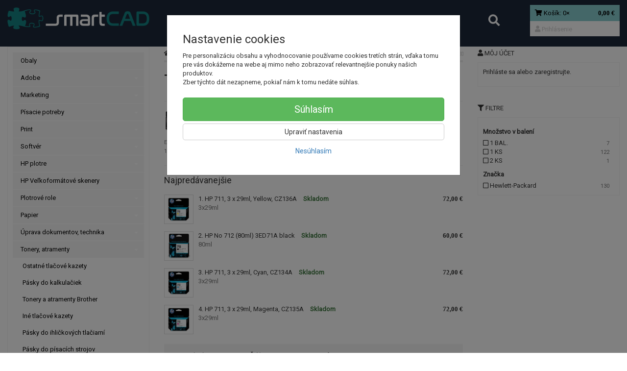

--- FILE ---
content_type: text/html; charset=utf-8
request_url: https://kancelaria.smartcad.sk/tonery-atramenty/tonery-a-atramenty-hp/
body_size: 22265
content:
<!doctype html>
<html lang="sk">
	<head itemscope itemtype="http://schema.org/WebSite">
		<title>Tonery a atramenty HP | smartCAD</title>
		<meta charset="utf-8" />

		<meta http-equiv="x-ua-compatible" content="ie=edge" />
		<meta name="viewport" content="width=device-width, initial-scale=1, shrink-to-fit=no" />
		<meta name="format-detection" content="telephone=no" />
		<meta name="description" content="" />
		<meta name="keywords" content="Tonery a atramenty HP" />
		<meta name="robots" content="index,follow" />
		<meta name="author" content="smartCAD" itemprop="name" />
		<meta name="generator" content="Shoptec" />
		<meta itemprop="url" content="https://kancelaria.smartcad.sk" />


		<script src="https://www.googletagmanager.com/gtag/js?id=G-FEC8QZB9N8" async></script>
		<script>
			window.dataLayer = [{"page":{"type":"category"},"ecommerce":{"currencyCode":"EUR","impressions":[]},"category":{"id":180,"url":"tonery-atramenty/tonery-a-atramenty-hp","name":"Tonery a atramenty HP","depth":1,"has_subcategories":1,"category_id":21,"root_id":null,"tree_path":"Tonery, atramenty > Tonery a atramenty HP"}}];
			function gtag(){ dataLayer.push(arguments); }
			gtag('js', new Date());
				gtag('config', "G-FEC8QZB9N8");
				gtag('config', "G-FEC8QZB9N8");
		</script>







		<link rel="canonical" href="https://kancelaria.smartcad.sk/tonery-atramenty/tonery-a-atramenty-hp/" />
<link rel="next" href="/tonery-atramenty/tonery-a-atramenty-hp/?productList-vp-page=2" />
<link rel="first" href="/tonery-atramenty/tonery-a-atramenty-hp/" />
<link rel="last" href="/tonery-atramenty/tonery-a-atramenty-hp/?productList-vp-page=10" />


		<link rel="icon" href="/images/template/6a4fee4f314ef1ac6ed5f283bee184f3/favicon.ico?acbcf682" />
		<link rel="stylesheet" href="//maxcdn.bootstrapcdn.com/bootstrap/3.3.7/css/bootstrap.min.css" integrity="sha384-BVYiiSIFeK1dGmJRAkycuHAHRg32OmUcww7on3RYdg4Va+PmSTsz/K68vbdEjh4u" crossorigin="anonymous" />
		<link rel="stylesheet" href="//use.fontawesome.com/releases/v5.0.13/css/all.css" integrity="sha384-DNOHZ68U8hZfKXOrtjWvjxusGo9WQnrNx2sqG0tfsghAvtVlRW3tvkXWZh58N9jp" crossorigin="anonymous" />
		<link rel="stylesheet" href="//cdnjs.cloudflare.com/ajax/libs/fancybox/3.2.5/jquery.fancybox.min.css" integrity="sha256-ygkqlh3CYSUri3LhQxzdcm0n1EQvH2Y+U5S2idbLtxs=" crossorigin="anonymous" />
		<link rel="stylesheet" href="//code.jquery.com/ui/1.12.1/themes/base/jquery-ui.min.css" />
		<link href="/assets/template/default/css/cookiebar.css" rel="stylesheet" type="text/css" />
			<link rel="stylesheet" href="/assets/template/parrot/data/6a4fee4f314ef1ac6ed5f283bee184f3/all.css?7d0747a7" />
			<link rel="stylesheet" href="/assets/template/parrot/data/6a4fee4f314ef1ac6ed5f283bee184f3/custom.css?7c8bb997" />
		<meta name="google-site-verification" content="wWritZe8At1x_kvU_50CtTuVDrGEdm-GjkI6n5A2Hyw" />
	</head>
	<body data-price_level_id="1" class="customer-guest">
		<!--[if lte IE 9]>
		<div class="alert alert-danger mb-0">Používate <b>zastaralý</b> internetový prehliadač, z toho dôvodu Vám niektoré časti stránky nemusia fungovať správne. Prosíme <a href="http://browsehappy.com/" target="_blank" rel="nofollow">aktualizujte si svoj internetový prehliadač</a>.</div>
		<![endif]-->

		<div id="fb-root"></div>
		<script>(function(d, s, id) {
		var js, fjs = d.getElementsByTagName(s)[0];
		if (d.getElementById(id)) return;
		js = d.createElement(s); js.id = id;
		js.src = "//connect.facebook.net/en_US/sdk.js#xfbml=1&version=v2.8&appId=" + null;
		fjs.parentNode.insertBefore(js, fjs);
		}(document, 'script', 'facebook-jssdk'));</script>

        


    <div class="headers-mobile">
        <header>
            <div class="header-blocks">
                <div class="header-block header-block-lft">
                    <div class="logo logo-img">
                        <a href="/">
                                <img src="/images/template/6a4fee4f314ef1ac6ed5f283bee184f3/logo.png?v=1760346742" alt="smartCAD" />
                        </a>
                    </div>
                </div>
                <div class="header-block header-block-rgt">
                    <ul class="nav nav-pills pull-right">
                        <li class="dropdown">
                            <a href="#" class="dropdown-toggle btn btn-link" type="button" id="headerMenuLang" rel="nofollow" data-toggle="dropdown">
                                <i class="flag-icon flag-icon-sk"></i>
                            </a>
                            <ul class="dropdown-menu dropdown-menu-right" aria-labelledby="headerMenuLang">
                                <li>
                                    <a rel="nofollow" href="/tonery-atramenty/tonery-a-atramenty-hp/?lang=cz&amp;do=changeLanguage">
                                        <i class="flag-icon flag-icon-cz"></i>
Čeština                                    </a>
                                </li>
                                <li>
                                    <a rel="nofollow" href="/tonery-atramenty/tonery-a-atramenty-hp/?lang=de&amp;do=changeLanguage">
                                        <i class="flag-icon flag-icon-de"></i>
Deutsch                                    </a>
                                </li>
                                <li>
                                    <a rel="nofollow" href="/tonery-atramenty/tonery-a-atramenty-hp/?lang=en&amp;do=changeLanguage">
                                        <i class="flag-icon flag-icon-en"></i>
English                                    </a>
                                </li>
                                <li>
                                    <a rel="nofollow" href="/tonery-atramenty/tonery-a-atramenty-hp/?lang=fr&amp;do=changeLanguage">
                                        <i class="flag-icon flag-icon-fr"></i>
Français                                    </a>
                                </li>
                                <li>
                                    <a rel="nofollow" href="/tonery-atramenty/tonery-a-atramenty-hp/?lang=sk&amp;do=changeLanguage">
                                        <i class="flag-icon flag-icon-sk"></i>
                                        <b>Slovenčina</b>
                                    </a>
                                </li>
                            </ul>
                        </li>
                        <li>
                            <a href="tel:00421940636489" rel="nofollow">
                                <i class="fas fa-phone"></i>
                            </a>
                        </li>
                        <li>
                            <a href="#searchMobile" data-toggle="collapse" rel="nofollow" style="display: none">
                                <i class="fas fa-search"></i>
                            </a>
                            <div class="mobile-content mobile-content-nobottom collapse in" id="searchMobile" itemscope itemtype="http://schema.org/WebSite">
                                <div class="mobile-content-item">
                                    <meta itemprop="url" content="https://kancelaria.smartcad.sk" />
                                    <form action="/tonery-atramenty/tonery-a-atramenty-hp/" method="post" id="frm-search2Form" class="form-inline" autocomplete="off" role="search" itemprop="potentialAction" itemscope itemtype="http://schema.org/SearchAction">
                                        <meta itemprop="target" content="https://kancelaria.smartcad.sk/vyhladavanie/?query={query}" />
                                    <input type="search" name="query" data-autocomplete="/vyhladavanie/json-all" id="frm-search2Form-query" required="required" data-nette-rules='[{"op":":filled","msg":"Toto pole je povinné."}]' class="form-control" placeholder="Napíšte hľadané slovo" itemprop="query-input" />
                                        <button class="btn btn-default" type="submit">🔎</button>
                                        <div class="clearfix"></div>
                                    <input type="hidden" name="_token_" value="tx5e2t2bbfGCxZnblgKGhxUzOHdSOMEtcmcPw=" /><input type="hidden" name="_do" value="search2Form-submit" /><!--[if IE]><input type=IEbug disabled style="display:none"><![endif]-->
</form>

                                </div>
                            </div>
                        </li>
                        <li>
                            <a href="#customerWindow" role="button" data-toggle="modal" rel="nofollow"><i class="fas fa-user"></i></a>
                        </li>
                        <li id="snippet--shoppingCartCounterMobile">
                            <a class="cart" rel="nofollow" data-count="0" href="/nakupny-kosik/">
                                <i class="fas fa-shopping-cart"></i>
                            </a>
                        </li>
                        <li>
                            <a href="#menuMobile" data-toggle="collapse" rel="nofollow">
                                <i class="fas fa-bars"></i>
                            </a>
                            <div class="mobile-content collapse" id="menuMobile">
                                    <div class="mobile-content-item">
                                        <a href="#menuMobileCategories" class="dropdown-toggle" type="button" rel="nofollow" data-toggle="collapse">
                                            Kategórie
                                            <span class="caret"></span>
                                        </a>
                                        <ul class="nav navbar-nav collapse" id="menuMobileCategories">
                                            <li class="dropdown">
                                                                                                    <a href="/obaly/">Obaly</a>
                                                
                                            </li>
                                            <li class="dropdown">
                                                
                                                    <a class="dropdown-toggle" data-toggle="dropdown" href="/softver-adobe/">
                                                        Adobe
                                                        <span class="caret"></span>
                                                    </a>
                                                    <ul class="dropdown-menu">
                                                        <li>
                                                            <a href="/adobe-pre-firmy/">Adobe pre firmy</a>
                                                        </li>
                                                    </ul>

                                            </li>
                                            <li class="dropdown active">
                                                
                                                    <a class="dropdown-toggle" data-toggle="dropdown" href="/marketing/">
                                                        Marketing
                                                        <span class="caret"></span>
                                                    </a>
                                                    <ul class="dropdown-menu">
                                                        <li>
                                                            <a href="/marketing/ine-pre-marketing/">Iné pre Marketing</a>
                                                        </li>
                                                    </ul>

                                            </li>
                                            <li class="dropdown active">
                                                
                                                    <a class="dropdown-toggle" data-toggle="dropdown" href="/pisacie-potreby/">
                                                        Písacie potreby
                                                        <span class="caret"></span>
                                                    </a>
                                                    <ul class="dropdown-menu">
                                                        <li>
                                                            <a href="/pisacie-potreby-pera/">Perá</a>
                                                        </li>
                                                        <li>
                                                            <a href="/pisacie-potreby-ceruzky/">Ceruzky</a>
                                                        </li>
                                                        <li>
                                                            <a href="/pisacie-potreby-zvyraznovace/">Zvýrazňovače</a>
                                                        </li>
                                                        <li>
                                                            <a href="/pisacie-potreby-linery/">Linery</a>
                                                        </li>
                                                        <li>
                                                            <a href="/pisacie-potreby/pera/">Perá</a>
                                                        </li>
                                                        <li>
                                                            <a href="/pisacie-potreby/popisovace-a-fixky/">Popisovače a Fixky</a>
                                                        </li>
                                                        <li>
                                                            <a href="/pisacie-potreby/korekcne-prostriedky/">Korekčné prostriedky</a>
                                                        </li>
                                                        <li>
                                                            <a href="/pisacie-potreby/gumy-na-gumovanie/">Gumy na gumovanie</a>
                                                        </li>
                                                        <li>
                                                            <a href="/pisacie-potreby/struhadla-na-ceruzky/">Strúhadlá na ceruzky</a>
                                                        </li>
                                                    </ul>

                                            </li>
                                            <li class="dropdown active">
                                                
                                                    <a class="dropdown-toggle" data-toggle="dropdown" href="/print/">
                                                        Print
                                                        <span class="caret"></span>
                                                    </a>
                                                    <ul class="dropdown-menu">
                                                        <li>
                                                            <a href="/print/reklamne-predmety-s-potlacou/">Reklamné predmety s potlačou</a>
                                                        </li>
                                                        <li>
                                                            <a href="/print/oopp-custom/">OOPP custom</a>
                                                        </li>
                                                    </ul>

                                            </li>
                                            <li class="dropdown">
                                                
                                                    <a class="dropdown-toggle" data-toggle="dropdown" href="/softver/">
                                                        Softvér
                                                        <span class="caret"></span>
                                                    </a>
                                                    <ul class="dropdown-menu">
                                                        <li>
                                                            <a href="/softver/autodesk-toolsy/">Autodesk SW + toolsy</a>
                                                        </li>
                                                        <li>
                                                            <a href="/sketchup-sw/">SketchUp SW</a>
                                                        </li>
                                                        <li>
                                                            <a href="/tzb-sw/">TZB SW</a>
                                                        </li>
                                                        <li>
                                                            <a href="/vizualizacne-sw/">Vizualizačné SW</a>
                                                        </li>
                                                    </ul>

                                            </li>
                                            <li class="dropdown">
                                                
                                                    <a class="dropdown-toggle" data-toggle="dropdown" href="/hpplotre/">
                                                        HP plotre
                                                        <span class="caret"></span>
                                                    </a>
                                                    <ul class="dropdown-menu">
                                                        <li>
                                                            <a href="/technicketlaciarne/">Technické tlačiarne</a>
                                                        </li>
                                                        <li>
                                                            <a href="/produkcnetlaciarne/">Produkčné tlačiarne</a>
                                                        </li>
                                                        <li>
                                                            <a href="/multifunkcnetlaciarne/">Multifunkčné tlačiarne</a>
                                                        </li>
                                                        <li>
                                                            <a href="/graficketlaciarne/">Grafické tlačiarne</a>
                                                        </li>
                                                    </ul>

                                            </li>
                                            <li class="dropdown">
                                                                                                    <a href="/velkoformatove-scannery/">HP Veľkoformátové skenery</a>
                                                
                                            </li>
                                            <li class="dropdown">
                                                
                                                    <a class="dropdown-toggle" data-toggle="dropdown" href="/plotroverole/">
                                                        Plotrové role
                                                        <span class="caret"></span>
                                                    </a>
                                                    <ul class="dropdown-menu">
                                                        <li>
                                                            <a href="/pr80g/">Plotrové role 80g</a>
                                                        </li>
                                                    </ul>

                                            </li>
                                            <li class="dropdown active">
                                                
                                                    <a class="dropdown-toggle" data-toggle="dropdown" href="/papier/">
                                                        Papier
                                                        <span class="caret"></span>
                                                    </a>
                                                    <ul class="dropdown-menu">
                                                        <li>
                                                            <a href="/papier/kancelarsky-papier/">Kancelársky papier</a>
                                                        </li>
                                                        <li>
                                                            <a href="/papier-farebny-papier/">Farebný papier</a>
                                                        </li>
                                                        <li>
                                                            <a href="/papier/fotopapiere/">Fotopapiere</a>
                                                        </li>
                                                        <li>
                                                            <a href="/papier/pasky-do-pokladne/">Pásky do pokladne</a>
                                                        </li>
                                                        <li>
                                                            <a href="/papier/specialny-papier/">Špeciálny papier</a>
                                                        </li>
                                                        <li>
                                                            <a href="/papier/tlaciva/">Tlačivá</a>
                                                        </li>
                                                        <li>
                                                            <a href="/papier/poznamkove-blocky/">Poznámkové bločky</a>
                                                        </li>
                                                        <li>
                                                            <a href="/papier/obalky/">Obálky</a>
                                                        </li>
                                                        <li>
                                                            <a href="/papier/poznamkove-bloky/">Poznámkové bloky</a>
                                                        </li>
                                                        <li>
                                                            <a href="/papier/samolepiace-etikety/">Samolepiace etikety</a>
                                                        </li>
                                                        <li>
                                                            <a href="/papier/samolepiace-zalozky/">Samolepiace záložky</a>
                                                        </li>
                                                        <li>
                                                            <a href="/papier/kalendare-a-diare-2026/">Kalendáre a diáre 2026</a>
                                                        </li>
                                                    </ul>

                                            </li>
                                            <li class="dropdown">
                                                
                                                    <a class="dropdown-toggle" data-toggle="dropdown" href="/uprava-dokumentov-technika/">
                                                        Úprava dokumentov, technika
                                                        <span class="caret"></span>
                                                    </a>
                                                    <ul class="dropdown-menu">
                                                        <li>
                                                            <a href="/uprava-dokumentov-technika/cd-dvd/">CD, DVD</a>
                                                        </li>
                                                    </ul>

                                            </li>
                                            <li class="dropdown">
                                                
                                                    <a class="dropdown-toggle" data-toggle="dropdown" href="/tonery-atramenty/">
                                                        Tonery, atramenty
                                                        <span class="caret"></span>
                                                    </a>
                                                    <ul class="dropdown-menu">
                                                        <li>
                                                            <a href="/tonery-atramenty/ostatne-tlacove-kazety/">Ostatné tlačové kazety</a>
                                                        </li>
                                                        <li>
                                                            <a href="/tonery-atramenty/pasky-do-kalkulaciek/">Pásky do kalkulačiek</a>
                                                        </li>
                                                        <li>
                                                            <a href="/tonery-atramenty/tonery-a-atramenty-brother/">Tonery a atramenty Brother</a>
                                                        </li>
                                                        <li>
                                                            <a href="/tonery-atramenty/ine-tlacove-kazety/">Iné tlačové kazety</a>
                                                        </li>
                                                        <li>
                                                            <a href="/tonery-atramenty/pasky-do-ihlickovych-tlaciarni/">Pásky do ihličkových tlačiarní</a>
                                                        </li>
                                                        <li>
                                                            <a href="/tonery-atramenty/pasky-do-pisacich-strojov/">Pásky do písacích strojov</a>
                                                        </li>
                                                        <li>
                                                            <a href="/tonery-atramenty/alternativy-pre-minolta/">Alternatívy pre Minolta</a>
                                                        </li>
                                                        <li>
                                                            <a href="/tonery-atramenty/alternativy-pre-xerox/">Alternatívy pre Xerox</a>
                                                        </li>
                                                        <li>
                                                            <a href="/tonery-atramenty/alternativy-pre-oki/">Alternatívy pre OKI</a>
                                                        </li>
                                                        <li>
                                                            <a href="/tonery-atramenty/tonery-a-atramenty-dell/">Tonery a atramenty Dell</a>
                                                        </li>
                                                        <li>
                                                            <a href="/tonery-atramenty/alternativy-pre-brother/">Alternatívy pre Brother</a>
                                                        </li>
                                                        <li class="active">
                                                            <a href="/tonery-atramenty/tonery-a-atramenty-hp/">Tonery a atramenty HP</a>
                                                        </li>
                                                        <li>
                                                            <a href="/tonery-atramenty/alternativy-pre-hp/">Alternatívy pre HP</a>
                                                        </li>
                                                        <li>
                                                            <a href="/tonery-atramenty/tonery-a-atramenty-canon/">Tonery a atramenty Canon</a>
                                                        </li>
                                                        <li>
                                                            <a href="/tonery-atramenty/tonery-a-atramenty-epson/">Tonery a atramenty Epson</a>
                                                        </li>
                                                        <li>
                                                            <a href="/tonery-atramenty/tonery-a-atramenty-xerox/">Tonery a atramenty Xerox</a>
                                                        </li>
                                                        <li>
                                                            <a href="/tonery-atramenty/tonery-a-atramenty-oki/">Tonery a atramenty OKI</a>
                                                        </li>
                                                        <li>
                                                            <a href="/tonery-atramenty/tonery-a-atramenty-minolta/">Tonery a atramenty Minolta</a>
                                                        </li>
                                                    </ul>

                                            </li>
                                            <li class="dropdown">
                                                
                                                    <a class="dropdown-toggle" data-toggle="dropdown" href="/tabule-a-prezentacia/">
                                                        Tabule a prezentácia
                                                        <span class="caret"></span>
                                                    </a>
                                                    <ul class="dropdown-menu">
                                                        <li>
                                                            <a href="/tabule-a-prezentacia/flipcharty/">Flipcharty</a>
                                                        </li>
                                                        <li>
                                                            <a href="/tabule-a-prezentacia/tabule-kombinovane/">Tabule kombinované</a>
                                                        </li>
                                                        <li>
                                                            <a href="/tabule-a-prezentacia/zavesny-kolajnicovy-system/">Závesný koľajnicový systém</a>
                                                        </li>
                                                        <li>
                                                            <a href="/tabule-a-prezentacia/doplnky-k-sklenenym-tabuliam/">Doplnky k skleneným tabuliam</a>
                                                        </li>
                                                        <li>
                                                            <a href="/tabule-a-prezentacia/projekcne-platna/">Projekčné plátna</a>
                                                        </li>
                                                        <li>
                                                            <a href="/tabule-a-prezentacia/ukazovadla-a-folie-na-projekciu/">Ukazovadlá a fólie na projekciu</a>
                                                        </li>
                                                        <li>
                                                            <a href="/tabule-a-prezentacia/samolepiace-a-magneticke-ramceky/">Samolepiace a magnetické rámčeky</a>
                                                        </li>
                                                        <li>
                                                            <a href="/tabule-a-prezentacia/mapy-nastenne-zavesny-system/">Mapy nástenné, závesný systém</a>
                                                        </li>
                                                        <li>
                                                            <a href="/tabule-a-prezentacia/katalogove-panely-otocne/">Katalógové panely otočné</a>
                                                        </li>
                                                        <li>
                                                            <a href="/tabule-a-prezentacia/katalogove-stojany/">Katalógové stojany</a>
                                                        </li>
                                                        <li>
                                                            <a href="/tabule-a-prezentacia/prezentacne-stojany-stolove/">Prezentačné stojany stolové</a>
                                                        </li>
                                                        <li>
                                                            <a href="/tabule-a-prezentacia/identifikacne-visacky/">Identifikačné visačky</a>
                                                        </li>
                                                        <li>
                                                            <a href="/tabule-a-prezentacia/informacne-tabulky-na-dvere/">Informačné tabuľky na dvere</a>
                                                        </li>
                                                        <li>
                                                            <a href="/tabule-a-prezentacia/podlahove-prezentacne-systemy/">Podlahové prezentačné systémy</a>
                                                        </li>
                                                        <li>
                                                            <a href="/tabule-a-prezentacia/nastenky/">Nástenky</a>
                                                        </li>
                                                        <li>
                                                            <a href="/tabule-a-prezentacia/biele-tabule/">Biele tabule</a>
                                                        </li>
                                                        <li>
                                                            <a href="/tabule-a-prezentacia/sklenene-tabule/">Sklenené tabule</a>
                                                        </li>
                                                        <li>
                                                            <a href="/tabule-a-prezentacia/planovacie-a-informacne-tabule/">Plánovacie a informačné tabule</a>
                                                        </li>
                                                        <li>
                                                            <a href="/tabule-a-prezentacia/moderacne-tabule/">Moderačné tabule</a>
                                                        </li>
                                                        <li>
                                                            <a href="/tabule-a-prezentacia/vitriny-info-panely-a-klip-ramy/">Vitríny, Info panely a Klip rámy</a>
                                                        </li>
                                                        <li>
                                                            <a href="/tabule-a-prezentacia/skladove-znacenie/">Skladové značenie</a>
                                                        </li>
                                                    </ul>

                                            </li>
                                            <li class="dropdown">
                                                
                                                    <a class="dropdown-toggle" data-toggle="dropdown" href="/nabytok-a-prislusenstvo/">
                                                        Nábytok a príslušenstvo
                                                        <span class="caret"></span>
                                                    </a>
                                                    <ul class="dropdown-menu">
                                                        <li>
                                                            <a href="/nabytok-a-prislusenstvo/rychlovarne-kanvice-dzbany/">Rýchlovarné kanvice, džbány</a>
                                                        </li>
                                                    </ul>

                                            </li>
                                            <li class="dropdown">
                                                
                                                    <a class="dropdown-toggle" data-toggle="dropdown" href="/archivacia-a-organizacia/">
                                                        Archivácia a organizácia
                                                        <span class="caret"></span>
                                                    </a>
                                                    <ul class="dropdown-menu">
                                                        <li>
                                                            <a href="/archivacia-a-organizacia/euroobaly/">Euroobaly</a>
                                                        </li>
                                                        <li>
                                                            <a href="/archivacia-a-organizacia/skrinky-a-menovky-na-kluce/">Skrinky a menovky na kľúče</a>
                                                        </li>
                                                        <li>
                                                            <a href="/archivacia-a-organizacia/rozradovace/">Rozraďovače</a>
                                                        </li>
                                                        <li>
                                                            <a href="/archivacia-a-organizacia/podpisove-a-triediace-knihy-a-aktovky/">Podpisové a triediace knihy a aktovky</a>
                                                        </li>
                                                        <li>
                                                            <a href="/archivacia-a-organizacia/samolepiace-vrecka/">Samolepiace vrecká</a>
                                                        </li>
                                                        <li>
                                                            <a href="/archivacia-a-organizacia/zavesne-obaly-a-zasobniky/">Závesné obaly a zásobníky</a>
                                                        </li>
                                                        <li>
                                                            <a href="/archivacia-a-organizacia/pokladnicky-a-kartoteky/">Pokladničky a kartotéky</a>
                                                        </li>
                                                        <li>
                                                            <a href="/archivacia-a-organizacia/zakladace/">Zakladače</a>
                                                        </li>
                                                        <li>
                                                            <a href="/archivacia-a-organizacia/archivacne-systemy/">Archivačné systémy</a>
                                                        </li>
                                                        <li>
                                                            <a href="/archivacia-a-organizacia/obaly-na-dokumenty/">Obaly na dokumenty</a>
                                                        </li>
                                                    </ul>

                                            </li>
                                            <li class="dropdown active">
                                                
                                                    <a class="dropdown-toggle" data-toggle="dropdown" href="/hygiena-a-drogeria/">
                                                        Hygiena a drogéria
                                                        <span class="caret"></span>
                                                    </a>
                                                    <ul class="dropdown-menu">
                                                        <li>
                                                            <a href="/hygiena-a-drogeria/ochranne-pomocky/">Ochranné pomôcky</a>
                                                        </li>
                                                        <li>
                                                            <a href="/hygiena-a-drogeria/ine-hygienicke-potreby/">Iné hygienické potreby</a>
                                                        </li>
                                                        <li>
                                                            <a href="/hygiena-a-drogeria/toaletny-papier/">Toaletný papier</a>
                                                        </li>
                                                        <li>
                                                            <a href="/hygiena-a-drogeria/papierove-utierky/">Papierové utierky</a>
                                                        </li>
                                                        <li>
                                                            <a href="/hygiena-a-drogeria/starostlivost-o-ruky/">Starostlivosť o ruky</a>
                                                        </li>
                                                        <li>
                                                            <a href="/hygiena-a-drogeria/osobna-hygiena/">Osobná hygiena</a>
                                                        </li>
                                                        <li>
                                                            <a href="/hygiena-a-drogeria/cistiace-prostriedky/">Čistiace prostriedky</a>
                                                        </li>
                                                        <li>
                                                            <a href="/hygiena-a-drogeria/pripravky-do-umyvacky-riadu/">Prípravky do umývačky riadu</a>
                                                        </li>
                                                        <li>
                                                            <a href="/hygiena-a-drogeria/pracie-prostriedky/">Pracie prostriedky</a>
                                                        </li>
                                                        <li>
                                                            <a href="/hygiena-a-drogeria/upratovacie-pomocky/">Upratovacie pomôcky</a>
                                                        </li>
                                                        <li>
                                                            <a href="/hygiena-a-drogeria/odpadkove-kose-a-vrecia-na-odpad/">Odpadkové koše a vrecia na odpad</a>
                                                        </li>
                                                        <li>
                                                            <a href="/hygiena-a-drogeria/osviezovace-vzduchu/">Osviežovače vzduchu</a>
                                                        </li>
                                                        <li>
                                                            <a href="/hygiena-a-drogeria/cistiaca-technika/">Čistiaca technika</a>
                                                        </li>
                                                        <li>
                                                            <a href="/hygiena-a-drogeria/odvlhcovace-vzduchu/">Odvlhčovače vzduchu</a>
                                                        </li>
                                                        <li>
                                                            <a href="/hygiena-a-drogeria/doplnky-kupelni-a-wc/">Doplnky kúpeľní a WC</a>
                                                        </li>
                                                    </ul>

                                            </li>
                                            <li class="dropdown active">
                                                
                                                    <a class="dropdown-toggle" data-toggle="dropdown" href="/obcerstvenie/">
                                                        Občerstvenie
                                                        <span class="caret"></span>
                                                    </a>
                                                    <ul class="dropdown-menu">
                                                        <li>
                                                            <a href="/obcerstvenie/pramenite-vody/">Pramenité vody</a>
                                                        </li>
                                                        <li>
                                                            <a href="/obcerstvenie/mineralne-vody/">Minerálne vody</a>
                                                        </li>
                                                        <li>
                                                            <a href="/obcerstvenie/dzusy/">Džúsy</a>
                                                        </li>
                                                        <li>
                                                            <a href="/obcerstvenie/sirupy/">Sirupy</a>
                                                        </li>
                                                        <li>
                                                            <a href="/obcerstvenie/kavy/">Kávy</a>
                                                        </li>
                                                        <li>
                                                            <a href="/obcerstvenie/caje/">Čaje</a>
                                                        </li>
                                                        <li>
                                                            <a href="/obcerstvenie/sladidla/">Sladidlá</a>
                                                        </li>
                                                        <li>
                                                            <a href="/obcerstvenie/ine-obcerstvenie/">Iné občerstvenie</a>
                                                        </li>
                                                        <li>
                                                            <a href="/obcerstvenie/ochutene-napoje/">Ochutené nápoje</a>
                                                        </li>
                                                        <li>
                                                            <a href="/obcerstvenie/mlieko/">Mlieko</a>
                                                        </li>
                                                        <li>
                                                            <a href="/obcerstvenie/mlieko-do-kavy/">Mlieko do kávy</a>
                                                        </li>
                                                        <li>
                                                            <a href="/obcerstvenie/smotana-do-kavy/">Smotana do kávy</a>
                                                        </li>
                                                        <li>
                                                            <a href="/obcerstvenie/rastlinne-alternativy-mlieka/">Rastlinné alternatívy mlieka</a>
                                                        </li>
                                                        <li>
                                                            <a href="/obcerstvenie/slane-pochutiny/">Slané pochutiny</a>
                                                        </li>
                                                        <li>
                                                            <a href="/obcerstvenie/dochucovadla/">Dochucovadlá</a>
                                                        </li>
                                                        <li>
                                                            <a href="/obcerstvenie/alkoholicke-napoje/">Alkoholické nápoje</a>
                                                        </li>
                                                        <li>
                                                            <a href="/obcerstvenie/sladke-pochutiny/">Sladké pochutiny</a>
                                                        </li>
                                                        <li>
                                                            <a href="/obcerstvenie/vianocna-ponuka/">Vianočná ponuka</a>
                                                        </li>
                                                    </ul>

                                            </li>
                                            <li class="dropdown active">
                                                
                                                    <a class="dropdown-toggle" data-toggle="dropdown" href="/skolske-potreby/">
                                                        Školské potreby
                                                        <span class="caret"></span>
                                                    </a>
                                                    <ul class="dropdown-menu">
                                                        <li>
                                                            <a href="/skolske-potreby/puzdra-na-pera/">Puzdrá na perá</a>
                                                        </li>
                                                        <li>
                                                            <a href="/skolske-potreby/xnepouzivat-ine-skolske-potreby/">xNEPOUZIVAT Iné školské potreby</a>
                                                        </li>
                                                        <li>
                                                            <a href="/skolske-potreby/trhacie-bloky/">Trhacie bloky</a>
                                                        </li>
                                                        <li>
                                                            <a href="/skolske-potreby/skolske-tasky-batohy-a-vrecka/">Školské tašky, batohy a vrecká</a>
                                                        </li>
                                                        <li>
                                                            <a href="/skolske-potreby/skolske-zosity/">Školské zošity</a>
                                                        </li>
                                                        <li>
                                                            <a href="/skolske-potreby/obaly-na-zosity/">Obaly na zošity</a>
                                                        </li>
                                                        <li>
                                                            <a href="/skolske-potreby/peracniky-a-puzdra/">Peračníky a puzdrá</a>
                                                        </li>
                                                        <li>
                                                            <a href="/skolske-potreby/skolske-pera/">Školské perá</a>
                                                        </li>
                                                        <li>
                                                            <a href="/skolske-potreby/vytvarne-potreby/">Výtvarné potreby</a>
                                                        </li>
                                                        <li>
                                                            <a href="/skolske-potreby/rysovacie-potreby/">Rysovacie potreby</a>
                                                        </li>
                                                        <li>
                                                            <a href="/skolske-potreby/sady-skolskych-pomocok/">Sady školských pomôcok</a>
                                                        </li>
                                                    </ul>

                                            </li>
                                            <li class="dropdown">
                                                                                                    <a href="/marketing/">Objednať katalóg</a>
                                                
                                            </li>
                                            <li class="dropdown active">
                                                
                                                    <a class="dropdown-toggle" data-toggle="dropdown" href="/ochranne-pracovne-pomocky/">
                                                        Ochranné pracovné pomôcky
                                                        <span class="caret"></span>
                                                    </a>
                                                    <ul class="dropdown-menu">
                                                        <li>
                                                            <a href="/ochranne-pracovne-pomocky/ochrana-dychu/">Ochrana dychu</a>
                                                        </li>
                                                        <li>
                                                            <a href="/ochranne-pracovne-pomocky/pracovne-odevy/">Pracovné odevy</a>
                                                        </li>
                                                        <li>
                                                            <a href="/ochranne-pracovne-pomocky/pracovna-obuv/">Pracovná obuv</a>
                                                        </li>
                                                        <li>
                                                            <a href="/ochranne-pracovne-pomocky/pracovne-rukavice/">Pracovné rukavice</a>
                                                        </li>
                                                        <li>
                                                            <a href="/ochranne-pracovne-pomocky/ochrana-hlavy/">Ochrana hlavy</a>
                                                        </li>
                                                        <li>
                                                            <a href="/ochranne-pracovne-pomocky/ochrana-zraku/">Ochrana zraku</a>
                                                        </li>
                                                        <li>
                                                            <a href="/ochranne-pracovne-pomocky/ochrana-sluchu/">Ochrana sluchu</a>
                                                        </li>
                                                        <li>
                                                            <a href="/ochranne-pracovne-pomocky/lekarnicky/">Lekárničky</a>
                                                        </li>
                                                        <li>
                                                            <a href="/ochranne-pracovne-pomocky/ochrana-pred-hmyzom/">Ochrana pred hmyzom</a>
                                                        </li>
                                                    </ul>

                                            </li>
                                            <li class="dropdown active">
                                                
                                                    <a class="dropdown-toggle" data-toggle="dropdown" href="/kancelarska-technika/">
                                                        Kancelárska technika
                                                        <span class="caret"></span>
                                                    </a>
                                                    <ul class="dropdown-menu">
                                                        <li>
                                                            <a href="/kancelarska-technika/dalsia-kancelarska-technika/">Ďalšia kancelárska technika</a>
                                                        </li>
                                                        <li>
                                                            <a href="/kancelarska-technika/kanalova-vazba/">Kanálová väzba</a>
                                                        </li>
                                                        <li>
                                                            <a href="/kancelarska-technika/laminovacie-folie-specialne/">Laminovacie fólie špeciálne</a>
                                                        </li>
                                                        <li>
                                                            <a href="/kancelarska-technika/laminovacie-folie-matne/">Laminovacie fólie matné</a>
                                                        </li>
                                                        <li>
                                                            <a href="/kancelarska-technika/hrebenova-vazba/">Hrebeňová väzba</a>
                                                        </li>
                                                        <li>
                                                            <a href="/kancelarska-technika/drotena-vazba/">Drôtená väzba</a>
                                                        </li>
                                                        <li>
                                                            <a href="/kancelarska-technika/obalky-na-kruzkovu-vazbu/">Obálky na krúžkovú väzbu</a>
                                                        </li>
                                                        <li>
                                                            <a href="/kancelarska-technika/tepelna-vazba/">Tepelná väzba</a>
                                                        </li>
                                                        <li>
                                                            <a href="/kancelarska-technika/laminovacie-stroje/">Laminovacie stroje</a>
                                                        </li>
                                                        <li>
                                                            <a href="/kancelarska-technika/laminovacie-folie-leskle/">Laminovacie fólie lesklé</a>
                                                        </li>
                                                        <li>
                                                            <a href="/kancelarska-technika/laminovacie-folie-ostatne-a-doplnky/">Laminovacie fólie ostatné a doplnky</a>
                                                        </li>
                                                        <li>
                                                            <a href="/kancelarska-technika/skartovacky/">Skartovačky</a>
                                                        </li>
                                                        <li>
                                                            <a href="/kancelarska-technika/rezacky/">Rezačky</a>
                                                        </li>
                                                        <li>
                                                            <a href="/kancelarska-technika/etiketovacie-klieste-a-cenovky/">Etiketovacie kliešte a cenovky</a>
                                                        </li>
                                                        <li>
                                                            <a href="/kancelarska-technika/stitkovace/">Štítkovače</a>
                                                        </li>
                                                        <li>
                                                            <a href="/kancelarska-technika/etiketovaci-system-dymo/">Etiketovací systém Dymo</a>
                                                        </li>
                                                        <li>
                                                            <a href="/kancelarska-technika/etiketovaci-system-brother/">Etiketovací systém Brother</a>
                                                        </li>
                                                        <li>
                                                            <a href="/kancelarska-technika/kalkulacky/">Kalkulačky</a>
                                                        </li>
                                                        <li>
                                                            <a href="/kancelarska-technika/baterie/">Batérie</a>
                                                        </li>
                                                        <li>
                                                            <a href="/kancelarska-technika/elektronicke-vahy/">Elektronické váhy</a>
                                                        </li>
                                                        <li>
                                                            <a href="/kancelarska-technika/externe-datove-uloziska/">Externé dátové úložiská</a>
                                                        </li>
                                                        <li>
                                                            <a href="/kancelarska-technika/opticke-disky/">Optické disky</a>
                                                        </li>
                                                        <li>
                                                            <a href="/kancelarska-technika/podlozky-a-opierky-zapastia/">Podložky a opierky zápästia</a>
                                                        </li>
                                                        <li>
                                                            <a href="/kancelarska-technika/pocitacove-stojany/">Počítačové stojany</a>
                                                        </li>
                                                        <li>
                                                            <a href="/kancelarska-technika/mysi-klavesnice-a-ine/">Myši, klávesnice a iné</a>
                                                        </li>
                                                        <li>
                                                            <a href="/kancelarska-technika/prislusenstvo-k-notebookom/">Príslušenstvo k notebookom</a>
                                                        </li>
                                                        <li>
                                                            <a href="/kancelarska-technika/usb-nabijacky-kable/">USB nabíjačky, káble</a>
                                                        </li>
                                                        <li>
                                                            <a href="/kancelarska-technika/cistenie-pocitacov/">Čistenie počítačov</a>
                                                        </li>
                                                    </ul>

                                            </li>
                                            <li class="dropdown active">
                                                
                                                    <a class="dropdown-toggle" data-toggle="dropdown" href="/kancelarske-potreby/">
                                                        Kancelárske potreby
                                                        <span class="caret"></span>
                                                    </a>
                                                    <ul class="dropdown-menu">
                                                        <li>
                                                            <a href="/kancelarske-potreby/lepidla/">Lepidlá</a>
                                                        </li>
                                                        <li>
                                                            <a href="/kancelarske-potreby/lepiace-pasky/">Lepiace pásky</a>
                                                        </li>
                                                        <li>
                                                            <a href="/kancelarske-potreby/baliace-potreby/">Baliace potreby</a>
                                                        </li>
                                                        <li>
                                                            <a href="/kancelarske-potreby/zosivacky/">Zošívačky</a>
                                                        </li>
                                                        <li>
                                                            <a href="/kancelarske-potreby/dierovacky-na-papier/">Dierovačky na papier</a>
                                                        </li>
                                                        <li>
                                                            <a href="/kancelarske-potreby/doplnky-na-kancelarsky-stol/">Doplnky na kancelársky stôl</a>
                                                        </li>
                                                        <li>
                                                            <a href="/kancelarske-potreby/drobne-kancelarske-potreby/">Drobné kancelárske potreby</a>
                                                        </li>
                                                        <li>
                                                            <a href="/kancelarske-potreby/peciatky/">Pečiatky</a>
                                                        </li>
                                                        <li>
                                                            <a href="/kancelarske-potreby/sady-kancelarskych-potrieb/">Sady kancelárskych potrieb</a>
                                                        </li>
                                                        <li>
                                                            <a href="/kancelarske-potreby/konferencne-mapy/">Konferenčné mapy</a>
                                                        </li>
                                                    </ul>

                                            </li>
                                            <li class="dropdown active">
                                                
                                                    <a class="dropdown-toggle" data-toggle="dropdown" href="/nabytok/">
                                                        Nábytok
                                                        <span class="caret"></span>
                                                    </a>
                                                    <ul class="dropdown-menu">
                                                        <li>
                                                            <a href="/nabytok/kancelarsky-nabytok-basic/">Kancelársky nábytok BASIC</a>
                                                        </li>
                                                        <li>
                                                            <a href="/nabytok/lampy-ziarovky-a-ventilatory/">Lampy, žiarovky a ventilátory</a>
                                                        </li>
                                                        <li>
                                                            <a href="/nabytok/stolicky-a-kresla/">Stoličky a kreslá</a>
                                                        </li>
                                                        <li>
                                                            <a href="/nabytok/kancelarsky-nabytok-hobis/">Kancelársky nábytok Hobis</a>
                                                        </li>
                                                        <li>
                                                            <a href="/nabytok/kovovy-nabytok/">Kovový nábytok</a>
                                                        </li>
                                                        <li>
                                                            <a href="/nabytok/opierky-chrbta-a-noh/">Opierky chrbta a nôh</a>
                                                        </li>
                                                        <li>
                                                            <a href="/nabytok/vesiaky-ramienka-a-hodiny/">Vešiaky, ramienka a hodiny</a>
                                                        </li>
                                                    </ul>

                                            </li>
                                            <li class="dropdown active">
                                                
                                                    <a class="dropdown-toggle" data-toggle="dropdown" href="/kuchynka-a-jedalen/">
                                                        Kuchynka a jedáleň
                                                        <span class="caret"></span>
                                                    </a>
                                                    <ul class="dropdown-menu">
                                                        <li>
                                                            <a href="/kuchynka-a-jedalen/vybavenie-kuchyne/">Vybavenie kuchyne</a>
                                                        </li>
                                                        <li>
                                                            <a href="/kuchynka-a-jedalen/kuchynske-spotrebice/">Kuchynské spotrebiče</a>
                                                        </li>
                                                        <li>
                                                            <a href="/kuchynka-a-jedalen/priprava-napojov/">Príprava nápojov</a>
                                                        </li>
                                                        <li>
                                                            <a href="/kuchynka-a-jedalen/krajanie/">Krájanie</a>
                                                        </li>
                                                        <li>
                                                            <a href="/kuchynka-a-jedalen/stolovanie/">Stolovanie</a>
                                                        </li>
                                                        <li>
                                                            <a href="/kuchynka-a-jedalen/jednorazovy-riad/">Jednorazový riad</a>
                                                        </li>
                                                    </ul>

                                            </li>
                                        </ul>
                                    </div>
                                    <div class="mobile-content-item">
                                        <a href="#menuMobile1" class="dropdown-toggle" type="button" rel="nofollow" data-toggle="collapse">
                                            Menu
                                            <span class="caret"></span>
                                        </a>
                                        <ul class="nav navbar-nav collapse" id="menuMobile1">




<li data-menu_item_id="7">
    <a href="https://kancelaria.smartcad.sk/akcie/">Akcie</a>
</li>


<li data-menu_item_id="1">
    <a href="/obchodne-podmienky.html">Obchodné podmienky</a>
</li>



<li data-menu_item_id="2">
    <a href="/kontakt.html">Kontakt</a>
</li>

                                        </ul>
                                    </div>
                                    <div class="mobile-content-item">
                                        <a href="#menuMobile2" class="dropdown-toggle" type="button" rel="nofollow" data-toggle="collapse">
                                            Informácie
                                            <span class="caret"></span>
                                        </a>
                                        <ul class="nav navbar-nav collapse" id="menuMobile2">



<li data-menu_item_id="3">
    <a href="/kontakt.html">Kontakt</a>
</li>



<li data-menu_item_id="4">
    <a href="/obchodne-podmienky.html">Obchodné podmienky</a>
</li>



<li data-menu_item_id="5">
    <a href="/ochrana-osobnych-udajov.html">Ochrana osobných údajov</a>
</li>

                                        </ul>
                                    </div>
                            </div>
                        </li>
                    </ul>
                </div>
            </div>
        </header>
    </div>
    <div class="headers">
        <header class="main">
            <div class="container-fluid">
                <div class="row">
                    <div class="col-lg-3 col-xs-12">
                        <div class="eshop">
                            <a href="/">
                                    <img src="/images/template/6a4fee4f314ef1ac6ed5f283bee184f3/logo.png?v=1760346742" alt="smartCAD" />
                            </a>
                        </div>
                    </div>
                    <div class="col-lg-6 col-xs-12">
                            <ul class="nav navbar-nav">



                                    <li>
                                        <a href="https://kancelaria.smartcad.sk/akcie/">Akcie</a>
                                    </li>


                                    <li>
                                        <a href="/obchodne-podmienky.html">Obchodné podmienky</a>
                                    </li>



                                    <li>
                                        <a href="/kontakt.html">Kontakt</a>
                                    </li>

                            </ul>
                        
                    </div>
                    <div class="col-lg-1 col-xs-12" itemscope itemtype="http://schema.org/WebSite">
                        <div id="searchBox">
                            <button type="button" class="btn btn-search hidden-xs" data-toggle="collapse" data-target="#frm-searchForm"><i class="fas fa-search"></i></button>
                            <meta itemprop="url" content="https://kancelaria.smartcad.sk" />
                            <form action="/tonery-atramenty/tonery-a-atramenty-hp/" method="post" id="frm-searchForm" class="collapse visible-xs" autocomplete="off" role="search" itemprop="potentialAction" itemscope itemtype="http://schema.org/SearchAction">
                                <meta itemprop="target" content="https://kancelaria.smartcad.sk/vyhladavanie/?query={query}" />
                                <div class="input-group">
                                    <input type="search" name="query" data-autocomplete="/vyhladavanie/json-all" id="frm-searchForm-query" required="required" data-nette-rules='[{"op":":filled","msg":"Toto pole je povinné."}]' class="form-control" placeholder="Hľadaný výraz" itemprop="query-input" />
                                    <span class="input-group-btn">
                                                <button class="btn btn-primary" type="submit">Hľadať</button>
                                            </span>
                                </div>
                            <input type="hidden" name="_token_" value="by9xhlct2hSc1a8/KplmA7aNZHF28PMpuHx58=" /><input type="hidden" name="_do" value="searchForm-submit" /><!--[if IE]><input type=IEbug disabled style="display:none"><![endif]-->
</form>

                        </div>
                    </div>
                    <div class="col-lg-2 col-xs-12">
                        <div class="cart" id="snippet--shoppingCartCounter">
                            <a rel="nofollow" href="/nakupny-kosik/">
                                <i class="fas fa-shopping-cart"></i>
                                <span class="visible-xs">Košík:</span>
                                0&times;
                                    <b class="price">0,00 €</b>
                            </a>
                        </div>
                        <div class="customer">
                            <ul class="nav nav-pills">
                                <li>
                                    <a href="#customerWindow" role="button" data-toggle="modal" rel="nofollow"><i class="fas fa-user"></i> Prihlásenie</a>
                                </li>
                            </ul>
                            <div class="clearfix"></div>
                        </div>
                    </div>
                </div>
            </div>
        </header>
    </div>

        

		<div class="container-fluid container-main">

		<div class="row block-container">
		    <div class="col-md-3 block-lft">




		<div class="panel panel-default panel-category hidden-xs" data-id="180" data-root_id="">
		    <div class="panel-body">
		        <ul class="nav nav-stacked nav-tree">
		            <li>
		                <a href="/obaly/">
		                    Obaly
		                </a>
		            </li>
		            <li>
		                <a href="/softver-adobe/">
		                    Adobe
		                    <i class="caret"></i>
		                </a>
		            </li>
		            <li>
		                <a href="/marketing/">
		                    Marketing
		                    <i class="caret"></i>
		                </a>
		            </li>
		            <li>
		                <a href="/pisacie-potreby/">
		                    Písacie potreby
		                    <i class="caret"></i>
		                </a>
		            </li>
		            <li>
		                <a href="/print/">
		                    Print
		                    <i class="caret"></i>
		                </a>
		            </li>
		            <li>
		                <a href="/softver/">
		                    Softvér
		                    <i class="caret"></i>
		                </a>
		            </li>
		            <li>
		                <a href="/hpplotre/">
		                    HP plotre
		                    <i class="caret"></i>
		                </a>
		            </li>
		            <li>
		                <a href="/velkoformatove-scannery/">
		                    HP Veľkoformátové skenery
		                </a>
		            </li>
		            <li>
		                <a href="/plotroverole/">
		                    Plotrové role
		                    <i class="caret"></i>
		                </a>
		            </li>
		            <li>
		                <a href="/papier/">
		                    Papier
		                    <i class="caret"></i>
		                </a>
		            </li>
		            <li>
		                <a href="/uprava-dokumentov-technika/">
		                    Úprava dokumentov, technika
		                    <i class="caret"></i>
		                </a>
		            </li>
		            <li>
		                <a href="/tonery-atramenty/">
		                    Tonery, atramenty
		                    <i class="caret"></i>
		                </a>
		        <ul>
		            <li>
		                <a href="/tonery-atramenty/ostatne-tlacove-kazety/">
		                    Ostatné tlačové kazety
		                </a>
		            </li>
		            <li>
		                <a href="/tonery-atramenty/pasky-do-kalkulaciek/">
		                    Pásky do kalkulačiek
		                </a>
		            </li>
		            <li>
		                <a href="/tonery-atramenty/tonery-a-atramenty-brother/">
		                    Tonery a atramenty Brother
		                </a>
		            </li>
		            <li>
		                <a href="/tonery-atramenty/ine-tlacove-kazety/">
		                    Iné tlačové kazety
		                </a>
		            </li>
		            <li>
		                <a href="/tonery-atramenty/pasky-do-ihlickovych-tlaciarni/">
		                    Pásky do ihličkových tlačiarní
		                </a>
		            </li>
		            <li>
		                <a href="/tonery-atramenty/pasky-do-pisacich-strojov/">
		                    Pásky do písacích strojov
		                </a>
		            </li>
		            <li>
		                <a href="/tonery-atramenty/alternativy-pre-minolta/">
		                    Alternatívy pre Minolta
		                </a>
		            </li>
		            <li>
		                <a href="/tonery-atramenty/alternativy-pre-xerox/">
		                    Alternatívy pre Xerox
		                </a>
		            </li>
		            <li>
		                <a href="/tonery-atramenty/alternativy-pre-oki/">
		                    Alternatívy pre OKI
		                </a>
		            </li>
		            <li>
		                <a href="/tonery-atramenty/tonery-a-atramenty-dell/">
		                    Tonery a atramenty Dell
		                </a>
		            </li>
		            <li>
		                <a href="/tonery-atramenty/alternativy-pre-brother/">
		                    Alternatívy pre Brother
		                </a>
		            </li>
		            <li class="active">
		                <a href="/tonery-atramenty/tonery-a-atramenty-hp/">
		                    Tonery a atramenty HP
		                    <i class="caret"></i>
		                </a>
		        <ul>
		            <li>
		                <a href="/tonery-atramenty/expirovane-hp/">
		                    Expirované tonery a atramenty HP do starších plotrov
		                </a>
		            </li>
		            <li>
		                <a href="/tonery-atramenty/tonery-a-atramenty-hp/atramentove-kazety-hp/">
		                    Atramentové kazety HP
		                </a>
		            </li>
		            <li>
		                <a href="/tonery-atramenty/tonery-a-atramenty-hp/tonerove-kazety-hp/">
		                    Tonerové kazety HP
		                </a>
		            </li>
		        </ul>
		        
		            </li>
		            <li>
		                <a href="/tonery-atramenty/alternativy-pre-hp/">
		                    Alternatívy pre HP
		                    <i class="caret"></i>
		                </a>
		            </li>
		            <li>
		                <a href="/tonery-atramenty/tonery-a-atramenty-canon/">
		                    Tonery a atramenty Canon
		                    <i class="caret"></i>
		                </a>
		            </li>
		            <li>
		                <a href="/tonery-atramenty/tonery-a-atramenty-epson/">
		                    Tonery a atramenty Epson
		                </a>
		            </li>
		            <li>
		                <a href="/tonery-atramenty/tonery-a-atramenty-xerox/">
		                    Tonery a atramenty Xerox
		                </a>
		            </li>
		            <li>
		                <a href="/tonery-atramenty/tonery-a-atramenty-oki/">
		                    Tonery a atramenty OKI
		                </a>
		            </li>
		            <li>
		                <a href="/tonery-atramenty/tonery-a-atramenty-minolta/">
		                    Tonery a atramenty Minolta
		                </a>
		            </li>
		        </ul>
		        
		            </li>
		            <li>
		                <a href="/tabule-a-prezentacia/">
		                    Tabule a prezentácia
		                    <i class="caret"></i>
		                </a>
		            </li>
		            <li>
		                <a href="/nabytok-a-prislusenstvo/">
		                    Nábytok a príslušenstvo
		                    <i class="caret"></i>
		                </a>
		            </li>
		            <li>
		                <a href="/archivacia-a-organizacia/">
		                    Archivácia a organizácia
		                    <i class="caret"></i>
		                </a>
		            </li>
		            <li>
		                <a href="/hygiena-a-drogeria/">
		                    Hygiena a drogéria
		                    <i class="caret"></i>
		                </a>
		            </li>
		            <li>
		                <a href="/obcerstvenie/">
		                    Občerstvenie
		                    <i class="caret"></i>
		                </a>
		            </li>
		            <li>
		                <a href="/skolske-potreby/">
		                    Školské potreby
		                    <i class="caret"></i>
		                </a>
		            </li>
		            <li>
		                <a href="/marketing/">
		                    Objednať katalóg
		                </a>
		            </li>
		            <li>
		                <a href="/ochranne-pracovne-pomocky/">
		                    Ochranné pracovné pomôcky
		                    <i class="caret"></i>
		                </a>
		            </li>
		            <li>
		                <a href="/kancelarska-technika/">
		                    Kancelárska technika
		                    <i class="caret"></i>
		                </a>
		            </li>
		            <li>
		                <a href="/kancelarske-potreby/">
		                    Kancelárske potreby
		                    <i class="caret"></i>
		                </a>
		            </li>
		            <li>
		                <a href="/nabytok/">
		                    Nábytok
		                    <i class="caret"></i>
		                </a>
		            </li>
		            <li>
		                <a href="/kuchynka-a-jedalen/">
		                    Kuchynka a jedáleň
		                    <i class="caret"></i>
		                </a>
		            </li>
		        </ul>
		        
		    </div>
		</div>
		    </div>
		    <div class="col-md-6 block-content">
		<ul class="breadcrumb" itemscope itemtype="http://schema.org/BreadcrumbList">
			<li itemprop="itemListElement" itemscope itemtype="http://schema.org/ListItem">
				<a itemprop="item" itemscope itemtype="https://schema.org/WebPage" itemid="/" href="/">
					<i class="fas fa-home"></i>
					<span class="sr-only" itemprop="name">Úvod</span>
				</a>
				<meta itemprop="position" content="1" />
			</li>
				<li itemprop="itemListElement" itemscope itemtype="http://schema.org/ListItem">
					<a itemprop="item" itemscope itemtype="https://schema.org/WebPage" itemid="/tonery-atramenty/" href="/tonery-atramenty/">
						<span itemprop="name">Tonery, atramenty</span>
					</a>
					<meta itemprop="position" content="2" />
				</li>
				<li itemprop="itemListElement" itemscope itemtype="http://schema.org/ListItem" class="active">
						<span itemprop="name">Tonery a atramenty HP</span>
					<meta itemprop="position" content="3" />
				</li>
			<span class="product-columns-switch">
				<a href="/tonery-atramenty/tonery-a-atramenty-hp/?productList-itemsPerColumn=2&amp;do=productList-setItemsPerColumn" data-toggle="tooltip" title="Zobraziť stĺpce: 2" rel="nofollow">▯▯</a>
				<a href="/tonery-atramenty/tonery-a-atramenty-hp/?productList-itemsPerColumn=3&amp;do=productList-setItemsPerColumn" data-toggle="tooltip" title="Zobraziť stĺpce: 3" rel="nofollow">▯▯▯</a>
				<a href="/tonery-atramenty/tonery-a-atramenty-hp/?productList-itemsPerColumn=4&amp;do=productList-setItemsPerColumn" data-toggle="tooltip" title="Zobraziť stĺpce: 4" rel="nofollow" class="active">▯▯▯▯</a>
				<a href="/tonery-atramenty/tonery-a-atramenty-hp/?productList-itemsPerColumn=6&amp;do=productList-setItemsPerColumn" data-toggle="tooltip" title="Zobraziť stĺpce: 6" rel="nofollow">▯▯▯▯▯▯</a>
			</span>
		</ul>

		<div id="snippet--flashes"></div>
		        

			<div class="product-list" data-shoptec="product-list" data-category_id="180" data-category_parent_id="21" data-category_root_id="" data-category_level="1">

			<div class="page-header">
				<h1>Tonery a atramenty HP</h1>
			</div>








			<hr />

			<div class="product-list-subcategories">
				<div class="row">
					<div class="col-xs-12 col-sm-4">
						
						<a href="/tonery-atramenty/expirovane-hp/" class="pull-left mr-1 mb-1">
							<img src="/images/products-cache/6a4fee4f314ef1ac6ed5f283bee184f3/236541_w40_h40.jpg" alt="Expirované tonery a atramenty HP do starších plotrov" width="40" height="40" />
						</a>
						<div>
							<a href="/tonery-atramenty/expirovane-hp/">Expirované tonery a atramenty HP do starších plotrov</a>
						</div>
						<small class="text-muted">
							Expirované tonery do plotrov serií 100, 500, 800
						</small>
						<div class="clearfix"></div>
					</div>
					<div class="col-xs-12 col-sm-4">
						
						<a href="/tonery-atramenty/tonery-a-atramenty-hp/atramentove-kazety-hp/" class="pull-left mr-1 mb-1">
							<img src="/images/categories-cache/6a4fee4f314ef1ac6ed5f283bee184f3/442_w40_h40.png" alt="Atramentové kazety HP" width="40" height="40" />
						</a>
						<div>
							<a href="/tonery-atramenty/tonery-a-atramenty-hp/atramentove-kazety-hp/">Atramentové kazety HP</a>
						</div>
						<div class="clearfix"></div>
					</div>
					<div class="col-xs-12 col-sm-4">
						
						<a href="/tonery-atramenty/tonery-a-atramenty-hp/tonerove-kazety-hp/" class="pull-left mr-1 mb-1">
							<img src="/images/categories-cache/6a4fee4f314ef1ac6ed5f283bee184f3/443_w40_h40.png" alt="Tonerové kazety HP" width="40" height="40" />
						</a>
						<div>
							<a href="/tonery-atramenty/tonery-a-atramenty-hp/tonerove-kazety-hp/">Tonerové kazety HP</a>
						</div>
						<div class="clearfix"></div>
					</div>
				</div>
			</div>







			<div class="bestselling">
			<hr />

			<div class="mt-2 mb-2">
				<h2 class="h4 mb-2">Najpredávanejšie</h2>
				<ul class="media-list">
					<li class="media">
						
						<div class="media-left">
							<a href="/hp711yellow3x-sk">
									<img src="/images/products-cache/6a4fee4f314ef1ac6ed5f283bee184f3/15859_w60_h60.jpg" alt="" width="60" height="60" class="media-object img-thumbnail" />

							</a>
						</div>
						<div class="media-body">
							<div class="media-heading">
								1. <a href="/hp711yellow3x-sk" class="mr-1">HP 711, 3 x 29ml, Yellow, CZ136A</a>
								<b class="text-success">Skladom</b>
								<span class="price pull-right">
									
										<b>72,00 €</b>
								</span>
								<div class="text-muted">3x29ml</div>

							</div>
						</div>
					</li>
					<li class="media">
						
						<div class="media-left">
							<a href="/hpno712black80ml-sk">
									<img src="/images/products-cache/6a4fee4f314ef1ac6ed5f283bee184f3/15785_w60_h60.jpg" alt="" width="60" height="60" class="media-object img-thumbnail" />

							</a>
						</div>
						<div class="media-body">
							<div class="media-heading">
								2. <a href="/hpno712black80ml-sk" class="mr-1">HP No 712 (80ml) 3ED71A black</a>
								<b class="text-success">Skladom</b>
								<span class="price pull-right">
									
										<b>60,00 €</b>
								</span>
								<div class="text-muted">80ml</div>

							</div>
						</div>
					</li>
					<li class="media">
						
						<div class="media-left">
							<a href="/hp711cyan3x29-sk">
									<img src="/images/products-cache/6a4fee4f314ef1ac6ed5f283bee184f3/15862_w60_h60.jpg" alt="" width="60" height="60" class="media-object img-thumbnail" />

							</a>
						</div>
						<div class="media-body">
							<div class="media-heading">
								3. <a href="/hp711cyan3x29-sk" class="mr-1">HP 711, 3 x 29ml, Cyan, CZ134A</a>
								<b class="text-success">Skladom</b>
								<span class="price pull-right">
									
										<b>72,00 €</b>
								</span>
								<div class="text-muted">3x29ml</div>

							</div>
						</div>
					</li>
					<li class="media">
						
						<div class="media-left">
							<a href="/hp711magenta3x29ml-sk">
									<img src="/images/products-cache/6a4fee4f314ef1ac6ed5f283bee184f3/15860_w60_h60.jpg" alt="" width="60" height="60" class="media-object img-thumbnail" />

							</a>
						</div>
						<div class="media-body">
							<div class="media-heading">
								4. <a href="/hp711magenta3x29ml-sk" class="mr-1">HP 711, 3 x 29ml, Magenta, CZ135A</a>
								<b class="text-success">Skladom</b>
								<span class="price pull-right">
									
										<b>72,00 €</b>
								</span>
								<div class="text-muted">3x29ml</div>

							</div>
						</div>
					</li>
				</ul>
			</div>

			</div>




			<div class="hidden-md hidden-lg">
				<hr />
				<button type="button" class="btn btn-default" data-toggle="collapse" data-target=".panel-filters"><i class="fas fa-filter"></i> Filtre</button>
			</div>

			<div id="snippet-productList-list">

			<div class="product-filters product-filters-small">
				<div class="product-filters-col product-filters-col-price">
					<div class="product-filter-title">
						Cena od - do
					</div>
					<div class="histogram-container">
						<div class="histogram-inputs">
							<input name="priceFrom" type="text" class="form-control" value="0" />
							<input name="priceTo" type="text" class="form-control" value="592.8" />
						</div>
						<div class="histogram-cols">
								<div data-toggle="tooltip" data-placement="bottom" title="Produkty: 124 (0,00 € &ndash; 98,80 €)" class="histogram-col">
									<a class="histogram-bar" rel="nofollow" href="/tonery-atramenty/tonery-a-atramenty-hp/?productList-priceFrom=0&amp;productList-priceTo=98.8">
										<span style="height: 40%" ></span>
									</a>
								</div>
								<div data-toggle="tooltip" data-placement="bottom" title="Produkty: 122 (98,80 € &ndash; 197,60 €)" class="histogram-col">
									<a class="histogram-bar" rel="nofollow" href="/tonery-atramenty/tonery-a-atramenty-hp/?productList-priceFrom=98.8&amp;productList-priceTo=197.6">
										<span style="height: 40%" ></span>
									</a>
								</div>
								<div data-toggle="tooltip" data-placement="bottom" title="Produkty: 39 (197,60 € &ndash; 296,40 €)" class="histogram-col">
									<a class="histogram-bar" rel="nofollow" href="/tonery-atramenty/tonery-a-atramenty-hp/?productList-priceFrom=197.6&amp;productList-priceTo=296.4">
										<span style="height: 13%" ></span>
									</a>
								</div>
								<div data-toggle="tooltip" data-placement="bottom" title="Produkty: 20 (296,40 € &ndash; 395,20 €)" class="histogram-col">
									<a class="histogram-bar" rel="nofollow" href="/tonery-atramenty/tonery-a-atramenty-hp/?productList-priceFrom=296.4&amp;productList-priceTo=395.2">
										<span style="height: 7%" ></span>
									</a>
								</div>
								<div data-toggle="tooltip" data-placement="bottom" title="Produkty: 5 (395,20 € &ndash; 494,00 €)" class="histogram-col">
									<a class="histogram-bar" rel="nofollow" href="/tonery-atramenty/tonery-a-atramenty-hp/?productList-priceFrom=395.2&amp;productList-priceTo=494">
										<span style="height: 2%" ></span>
									</a>
								</div>
								<div data-toggle="tooltip" data-placement="bottom" title="Produkty: 1 (494,00 € &ndash; 592,80 €)" class="histogram-col">
									<a class="histogram-bar" rel="nofollow" href="/tonery-atramenty/tonery-a-atramenty-hp/?productList-priceFrom=494&amp;productList-priceTo=592.8">
										<span style="height: 1%" ></span>
									</a>
								</div>
						</div>
					</div>
				</div>
				<div class="product-filters-col product-filters-col-labels">
					
					<div class="product-filter-title">
						Štítky
					</div>
					<a href="/tonery-atramenty/tonery-a-atramenty-hp/?productList-labels%5B3%5D=1">
						<span class="far fa-square"></span>
						<span>Novinka</span>
					</a>
				</div>
				<div class="product-filters-col product-filters-col-stock">
					<div class="product-filter-title">
						Dostupnosť
					</div>
					<a href="/tonery-atramenty/tonery-a-atramenty-hp/?productList-onStore=0">
						<span class="far fa-square"></span>
						Skladom
					</a>
				</div>
			</div>




			<ul class="nav nav-tabs mt-2">
				<li class="active"><a href="/tonery-atramenty/tonery-a-atramenty-hp/" rel="nofollow">Všetky</a></li>
				<li><a href="/tonery-atramenty/tonery-a-atramenty-hp/?productList-sortBy%5Bprice_base%5D=desc" rel="nofollow">Najdrahšie</a></li>
				<li><a href="/tonery-atramenty/tonery-a-atramenty-hp/?productList-sortBy%5Bprice_base%5D=asc" rel="nofollow">Najlacnejšie</a></li>
				<li><a href="/tonery-atramenty/tonery-a-atramenty-hp/?productList-sortBy%5Bname%5D=asc" rel="nofollow">Od A do Z</a></li>
				<li class="hidden-xs"><a href="/tonery-atramenty/tonery-a-atramenty-hp/?productList-sortBy%5Bname%5D=desc" rel="nofollow">Od Z do A</a></li>
			</ul>








			    <div class="row">
			        <div class="col-lg-3 col-md-3 col-sm-6 col-xs-6">
			            


			            <div class="product-list-item" data-id=15242 data-name="HP 728 130ml,  F9J67A  Cyan" data-price="125.46" data-list_name=Category data-list_position=1 data-ga4="{&quot;item_id&quot;:15242,&quot;item_name&quot;:&quot;HP 728 130ml,  F9J67A  Cyan&quot;,&quot;currency&quot;:&quot;EUR&quot;,&quot;price&quot;:125.46,&quot;item_category&quot;:&quot;Tonery, atramenty&quot;,&quot;item_category2&quot;:&quot;Tonery a atramenty HP&quot;,&quot;item_list_name&quot;:&quot;Category&quot;,&quot;item_list_id&quot;:&quot;category&quot;,&quot;index&quot;:1,&quot;quantity&quot;:1}">

			                <a href="/hpno728cyan130ml-sk" class="product-link-image">
			                            <img src="/images/products-cache/6a4fee4f314ef1ac6ed5f283bee184f3/15792_w180_h180.jpg" alt="" width="180" height="180" />

			                </a>
			                <p class="name" itemprop="name"><a href="/hpno728cyan130ml-sk" class="product-link">HP 728 130ml,  F9J67A  Cyan</a></p>
			                <div class="ratings" title="0/5">
			                    <div class="ratings-progress" style="width: 0%"></div>
			                </div>
			                <p class="price">
			                            <b>102,00 €</b>
			                </p>
			                <p class="availability">
			                            <b class="text-success">Skladom</b>

			                </p>

			<div class="btn-group">
				<input data-url="/tonery-atramenty/tonery-a-atramenty-hp/?id=15242&amp;do=addToShoppingCart" type="number" min="1"  step="1" value="1" data-product_variant_id="15242" class="form-control input-sm text-center pull-left" style="width: 48px; padding: 5px" />
						<a href="/tonery-atramenty/tonery-a-atramenty-hp/?id=15242&amp;do=addToShoppingCart" class="btn btn-conversion btn-sm" data-action="buy" rel="nofollow">
							<i class="fas fa-shopping-cart"></i>
							do košíka
						</a>
				<button type="button" class="btn btn-conversion btn-sm dropdown-toggle hidden-xs hidden-sm" data-toggle="dropdown">
					<i class="caret"></i>
				</button>
				<ul class="dropdown-menu text-left hidden-xs hidden-sm" role="menu">
					<li><a href="/tonery-atramenty/tonery-a-atramenty-hp/?id=15242&amp;do=addToCompare" class="small ajax compareCartWindow" rel="nofollow"><i class="fas fa-balance-scale"></i> pridať do porovnania</a></li>
					<li><a href="/tonery-atramenty/tonery-a-atramenty-hp/?id=15225&amp;do=addToFavourite" class="small ajax" rel="nofollow" data-action="wishlist"><i class="fas fa-heart"></i> pridať do obľúbených</a></li>
				</ul>
			</div>
			            </div>
			        </div>
			        <div class="col-lg-3 col-md-3 col-sm-6 col-xs-6">
			            


			            <div class="product-list-item" data-id=12848 data-name="HP 730, grey 300ml P2V72A" data-price="193.356" data-list_name=Category data-list_position=2 data-ga4="{&quot;item_id&quot;:12848,&quot;item_name&quot;:&quot;HP 730, grey 300ml P2V72A&quot;,&quot;currency&quot;:&quot;EUR&quot;,&quot;price&quot;:193.36,&quot;item_category&quot;:&quot;Tonery, atramenty&quot;,&quot;item_category2&quot;:&quot;Tonery a atramenty HP&quot;,&quot;item_category3&quot;:&quot;Atramentov\u00e9 kazety HP&quot;,&quot;item_list_name&quot;:&quot;Category&quot;,&quot;item_list_id&quot;:&quot;category&quot;,&quot;index&quot;:2,&quot;quantity&quot;:1}">

			                <a href="/p2v72a" class="product-link-image">
			                            <img src="/images/products-cache/6a4fee4f314ef1ac6ed5f283bee184f3/13277_w180_h180.jpg" alt="" width="180" height="180" />

			                </a>
			                <p class="name" itemprop="name"><a href="/p2v72a" class="product-link">HP 730, grey 300ml P2V72A</a></p>
			                <div class="ratings" title="0/5">
			                    <div class="ratings-progress" style="width: 0%"></div>
			                </div>
			                <p class="price">
			                            <b>157,20 €</b>
			                </p>
			                <p class="availability">
			                            <b class="text-success">Skladom</b>

			                </p>

			<div class="btn-group">
				<input data-url="/tonery-atramenty/tonery-a-atramenty-hp/?id=12848&amp;do=addToShoppingCart" type="number" min="1" max="" step="1" value="1" data-product_variant_id="12848" class="form-control input-sm text-center pull-left" style="width: 48px; padding: 5px" />
						<a href="/tonery-atramenty/tonery-a-atramenty-hp/?id=12848&amp;do=addToShoppingCart" class="btn btn-conversion btn-sm" data-action="buy" rel="nofollow">
							<i class="fas fa-shopping-cart"></i>
							do košíka
						</a>
				<button type="button" class="btn btn-conversion btn-sm dropdown-toggle hidden-xs hidden-sm" data-toggle="dropdown">
					<i class="caret"></i>
				</button>
				<ul class="dropdown-menu text-left hidden-xs hidden-sm" role="menu">
					<li><a href="/tonery-atramenty/tonery-a-atramenty-hp/?id=12848&amp;do=addToCompare" class="small ajax compareCartWindow" rel="nofollow"><i class="fas fa-balance-scale"></i> pridať do porovnania</a></li>
					<li><a href="/tonery-atramenty/tonery-a-atramenty-hp/?id=12831&amp;do=addToFavourite" class="small ajax" rel="nofollow" data-action="wishlist"><i class="fas fa-heart"></i> pridať do obľúbených</a></li>
				</ul>
			</div>
			            </div>
			        </div>
			        <div class="col-lg-3 col-md-3 col-sm-6 col-xs-6">
			            


			            <div class="product-list-item" data-id=13255 data-name="HP 729 Printhead tlačová hlava F9J81A" data-price="523.98" data-list_name=Category data-list_position=3 data-ga4="{&quot;item_id&quot;:13255,&quot;item_name&quot;:&quot;HP 729 Printhead tla\u010dov\u00e1 hlava F9J81A&quot;,&quot;currency&quot;:&quot;EUR&quot;,&quot;price&quot;:523.98,&quot;item_category&quot;:&quot;Tonery, atramenty&quot;,&quot;item_category2&quot;:&quot;Tonery a atramenty HP&quot;,&quot;item_list_name&quot;:&quot;Category&quot;,&quot;item_list_id&quot;:&quot;category&quot;,&quot;index&quot;:3,&quot;quantity&quot;:1}">

			                <a href="/f9j81a" class="product-link-image">
			                            <img src="/images/products-cache/6a4fee4f314ef1ac6ed5f283bee184f3/13602_w180_h180.jpg" alt="" width="180" height="180" />

			                </a>
			                <p class="name" itemprop="name"><a href="/f9j81a" class="product-link">HP 729 Printhead tlačová hlava F9J81A</a></p>
			                <div class="ratings" title="0/5">
			                    <div class="ratings-progress" style="width: 0%"></div>
			                </div>
			                <p class="price">
			                            <b>426,00 €</b>
			                </p>
			                <p class="availability">
			                            <b class="text-success">Skladom</b>

			                </p>

			<div class="btn-group">
				<input data-url="/tonery-atramenty/tonery-a-atramenty-hp/?id=13255&amp;do=addToShoppingCart" type="number" min="1" max="" step="1" value="1" data-product_variant_id="13255" class="form-control input-sm text-center pull-left" style="width: 48px; padding: 5px" />
						<a href="/tonery-atramenty/tonery-a-atramenty-hp/?id=13255&amp;do=addToShoppingCart" class="btn btn-conversion btn-sm" data-action="buy" rel="nofollow">
							<i class="fas fa-shopping-cart"></i>
							do košíka
						</a>
				<button type="button" class="btn btn-conversion btn-sm dropdown-toggle hidden-xs hidden-sm" data-toggle="dropdown">
					<i class="caret"></i>
				</button>
				<ul class="dropdown-menu text-left hidden-xs hidden-sm" role="menu">
					<li><a href="/tonery-atramenty/tonery-a-atramenty-hp/?id=13255&amp;do=addToCompare" class="small ajax compareCartWindow" rel="nofollow"><i class="fas fa-balance-scale"></i> pridať do porovnania</a></li>
					<li><a href="/tonery-atramenty/tonery-a-atramenty-hp/?id=13239&amp;do=addToFavourite" class="small ajax" rel="nofollow" data-action="wishlist"><i class="fas fa-heart"></i> pridať do obľúbených</a></li>
				</ul>
			</div>
			            </div>
			        </div>
			        <div class="col-lg-3 col-md-3 col-sm-6 col-xs-6">
			            


			            <div class="product-list-item" data-id=15271 data-name="HP 72, 130 ml, yellow,  C9373A" data-price="101.844" data-list_name=Category data-list_position=4 data-ga4="{&quot;item_id&quot;:15271,&quot;item_name&quot;:&quot;HP 72, 130 ml, yellow,  C9373A&quot;,&quot;currency&quot;:&quot;EUR&quot;,&quot;price&quot;:101.84,&quot;item_category&quot;:&quot;Tonery, atramenty&quot;,&quot;item_category2&quot;:&quot;Tonery a atramenty HP&quot;,&quot;item_list_name&quot;:&quot;Category&quot;,&quot;item_list_id&quot;:&quot;category&quot;,&quot;index&quot;:4,&quot;quantity&quot;:1}">

			                <a href="/hpno72yellow130ml-sk" class="product-link-image">
			                            <img src="/images/products-cache/6a4fee4f314ef1ac6ed5f283bee184f3/15822_w180_h180.jpg" alt="" width="180" height="180" />

			                </a>
			                <p class="name" itemprop="name"><a href="/hpno72yellow130ml-sk" class="product-link">HP 72, 130 ml, yellow,  C9373A</a></p>
			                <div class="ratings" title="0/5">
			                    <div class="ratings-progress" style="width: 0%"></div>
			                </div>
			                <p class="price">
			                            <b>82,80 €</b>
			                </p>
			                <p class="availability">
			                            <b class="text-success">Skladom</b>

			                </p>

			<div class="btn-group">
				<input data-url="/tonery-atramenty/tonery-a-atramenty-hp/?id=15271&amp;do=addToShoppingCart" type="number" min="1"  step="1" value="1" data-product_variant_id="15271" class="form-control input-sm text-center pull-left" style="width: 48px; padding: 5px" />
						<a href="/tonery-atramenty/tonery-a-atramenty-hp/?id=15271&amp;do=addToShoppingCart" class="btn btn-conversion btn-sm" data-action="buy" rel="nofollow">
							<i class="fas fa-shopping-cart"></i>
							do košíka
						</a>
				<button type="button" class="btn btn-conversion btn-sm dropdown-toggle hidden-xs hidden-sm" data-toggle="dropdown">
					<i class="caret"></i>
				</button>
				<ul class="dropdown-menu text-left hidden-xs hidden-sm" role="menu">
					<li><a href="/tonery-atramenty/tonery-a-atramenty-hp/?id=15271&amp;do=addToCompare" class="small ajax compareCartWindow" rel="nofollow"><i class="fas fa-balance-scale"></i> pridať do porovnania</a></li>
					<li><a href="/tonery-atramenty/tonery-a-atramenty-hp/?id=15254&amp;do=addToFavourite" class="small ajax" rel="nofollow" data-action="wishlist"><i class="fas fa-heart"></i> pridať do obľúbených</a></li>
				</ul>
			</div>
			            </div>
			        </div>
			        <div class="col-lg-3 col-md-3 col-sm-6 col-xs-6">
			            


			            <div class="product-list-item" data-id=32427 data-name="HP 739 Printhead Replacement Kit, 498N0A, CMYK" data-brand=Hp data-price="463.464" data-list_name=Category data-list_position=5 data-ga4="{&quot;item_id&quot;:32427,&quot;item_name&quot;:&quot;HP 739 Printhead Replacement Kit, 498N0A, CMYK&quot;,&quot;currency&quot;:&quot;EUR&quot;,&quot;item_brand&quot;:&quot;Hp&quot;,&quot;price&quot;:463.46,&quot;item_category&quot;:&quot;Tonery, atramenty&quot;,&quot;item_category2&quot;:&quot;Tonery a atramenty HP&quot;,&quot;item_list_name&quot;:&quot;Category&quot;,&quot;item_list_id&quot;:&quot;category&quot;,&quot;index&quot;:5,&quot;quantity&quot;:1}">
			                <div class="labels">
			                    <span class="label label-success" title="Novinka">
			                        Novinka
			                    </span>
			                </div>
			                
			                <a href="/hp739printheadreplacementkit-sk" class="product-link-image">
			                            <img src="/images/products-cache/6a4fee4f314ef1ac6ed5f283bee184f3/133135_w180_h180.jpg" alt="" width="180" height="180" />

			                </a>
			                <p class="name" itemprop="name"><a href="/hp739printheadreplacementkit-sk" class="product-link">HP 739 Printhead Replacement Kit, 498N0A, CMYK</a></p>
			                <div class="ratings" title="0/5">
			                    <div class="ratings-progress" style="width: 0%"></div>
			                </div>
			                <p class="price">
			                            <b>376,80 €</b>
			                </p>
			                <p class="availability">
			                            <b class="text-muted">Na vyžiadanie</b>

			                </p>

			<div class="btn-group">
				<input data-url="/tonery-atramenty/tonery-a-atramenty-hp/?id=32427&amp;do=addToShoppingCart" type="number" min="1" max="" step="1" value="1" data-product_variant_id="32427" class="form-control input-sm text-center pull-left" style="width: 48px; padding: 5px" />
						<a href="/tonery-atramenty/tonery-a-atramenty-hp/?id=32427&amp;do=addToShoppingCart" class="btn btn-conversion btn-sm" data-action="buy" rel="nofollow">
							<i class="fas fa-shopping-cart"></i>
							do košíka
						</a>
				<button type="button" class="btn btn-conversion btn-sm dropdown-toggle hidden-xs hidden-sm" data-toggle="dropdown">
					<i class="caret"></i>
				</button>
				<ul class="dropdown-menu text-left hidden-xs hidden-sm" role="menu">
					<li><a href="/tonery-atramenty/tonery-a-atramenty-hp/?id=32427&amp;do=addToCompare" class="small ajax compareCartWindow" rel="nofollow"><i class="fas fa-balance-scale"></i> pridať do porovnania</a></li>
					<li><a href="/tonery-atramenty/tonery-a-atramenty-hp/?id=32230&amp;do=addToFavourite" class="small ajax" rel="nofollow" data-action="wishlist"><i class="fas fa-heart"></i> pridať do obľúbených</a></li>
				</ul>
			</div>
			            </div>
			        </div>
			        <div class="col-lg-3 col-md-3 col-sm-6 col-xs-6">
			            


			            <div class="product-list-item" data-id=32426 data-name="HP 738, 300 ml, black 498N8A" data-brand=Hp data-price="228.78" data-list_name=Category data-list_position=6 data-ga4="{&quot;item_id&quot;:32426,&quot;item_name&quot;:&quot;HP 738, 300 ml, black 498N8A&quot;,&quot;currency&quot;:&quot;EUR&quot;,&quot;item_brand&quot;:&quot;Hp&quot;,&quot;price&quot;:228.78,&quot;item_category&quot;:&quot;Tonery, atramenty&quot;,&quot;item_category2&quot;:&quot;Tonery a atramenty HP&quot;,&quot;item_list_name&quot;:&quot;Category&quot;,&quot;item_list_id&quot;:&quot;category&quot;,&quot;index&quot;:6,&quot;quantity&quot;:1}">
			                <div class="labels">
			                    <span class="label label-success" title="Novinka">
			                        Novinka
			                    </span>
			                </div>
			                
			                <a href="/hpno738black300ml-sk" class="product-link-image">
			                            <img src="/images/products-cache/6a4fee4f314ef1ac6ed5f283bee184f3/133134_w180_h180.jpg" alt="" width="180" height="180" />

			                </a>
			                <p class="name" itemprop="name"><a href="/hpno738black300ml-sk" class="product-link">HP 738, 300 ml, black 498N8A</a></p>
			                <div class="ratings" title="0/5">
			                    <div class="ratings-progress" style="width: 0%"></div>
			                </div>
			                <p class="price">
			                            <b>186,00 €</b>
			                </p>
			                <p class="availability">
			                            <b class="text-muted">Na vyžiadanie</b>

			                </p>

			<div class="btn-group">
				<input data-url="/tonery-atramenty/tonery-a-atramenty-hp/?id=32426&amp;do=addToShoppingCart" type="number" min="1" max="" step="1" value="1" data-product_variant_id="32426" class="form-control input-sm text-center pull-left" style="width: 48px; padding: 5px" />
						<a href="/tonery-atramenty/tonery-a-atramenty-hp/?id=32426&amp;do=addToShoppingCart" class="btn btn-conversion btn-sm" data-action="buy" rel="nofollow">
							<i class="fas fa-shopping-cart"></i>
							do košíka
						</a>
				<button type="button" class="btn btn-conversion btn-sm dropdown-toggle hidden-xs hidden-sm" data-toggle="dropdown">
					<i class="caret"></i>
				</button>
				<ul class="dropdown-menu text-left hidden-xs hidden-sm" role="menu">
					<li><a href="/tonery-atramenty/tonery-a-atramenty-hp/?id=32426&amp;do=addToCompare" class="small ajax compareCartWindow" rel="nofollow"><i class="fas fa-balance-scale"></i> pridať do porovnania</a></li>
					<li><a href="/tonery-atramenty/tonery-a-atramenty-hp/?id=32229&amp;do=addToFavourite" class="small ajax" rel="nofollow" data-action="wishlist"><i class="fas fa-heart"></i> pridať do obľúbených</a></li>
				</ul>
			</div>
			            </div>
			        </div>
			        <div class="col-lg-3 col-md-3 col-sm-6 col-xs-6">
			            


			            <div class="product-list-item" data-id=32425 data-name="HP 738, 300 ml, yellow 676M8A" data-brand=Hp data-price="228.78" data-list_name=Category data-list_position=7 data-ga4="{&quot;item_id&quot;:32425,&quot;item_name&quot;:&quot;HP 738, 300 ml, yellow 676M8A&quot;,&quot;currency&quot;:&quot;EUR&quot;,&quot;item_brand&quot;:&quot;Hp&quot;,&quot;price&quot;:228.78,&quot;item_category&quot;:&quot;Tonery, atramenty&quot;,&quot;item_category2&quot;:&quot;Tonery a atramenty HP&quot;,&quot;item_list_name&quot;:&quot;Category&quot;,&quot;item_list_id&quot;:&quot;category&quot;,&quot;index&quot;:7,&quot;quantity&quot;:1}">
			                <div class="labels">
			                    <span class="label label-success" title="Novinka">
			                        Novinka
			                    </span>
			                </div>
			                
			                <a href="/hpno738yellow300ml-sk" class="product-link-image">
			                            <img src="/images/products-cache/6a4fee4f314ef1ac6ed5f283bee184f3/133133_w180_h180.jpg" alt="" width="180" height="180" />

			                </a>
			                <p class="name" itemprop="name"><a href="/hpno738yellow300ml-sk" class="product-link">HP 738, 300 ml, yellow 676M8A</a></p>
			                <div class="ratings" title="0/5">
			                    <div class="ratings-progress" style="width: 0%"></div>
			                </div>
			                <p class="price">
			                            <b>186,00 €</b>
			                </p>
			                <p class="availability">
			                            <b class="text-muted">Na vyžiadanie</b>

			                </p>

			<div class="btn-group">
				<input data-url="/tonery-atramenty/tonery-a-atramenty-hp/?id=32425&amp;do=addToShoppingCart" type="number" min="1" max="" step="1" value="1" data-product_variant_id="32425" class="form-control input-sm text-center pull-left" style="width: 48px; padding: 5px" />
						<a href="/tonery-atramenty/tonery-a-atramenty-hp/?id=32425&amp;do=addToShoppingCart" class="btn btn-conversion btn-sm" data-action="buy" rel="nofollow">
							<i class="fas fa-shopping-cart"></i>
							do košíka
						</a>
				<button type="button" class="btn btn-conversion btn-sm dropdown-toggle hidden-xs hidden-sm" data-toggle="dropdown">
					<i class="caret"></i>
				</button>
				<ul class="dropdown-menu text-left hidden-xs hidden-sm" role="menu">
					<li><a href="/tonery-atramenty/tonery-a-atramenty-hp/?id=32425&amp;do=addToCompare" class="small ajax compareCartWindow" rel="nofollow"><i class="fas fa-balance-scale"></i> pridať do porovnania</a></li>
					<li><a href="/tonery-atramenty/tonery-a-atramenty-hp/?id=32228&amp;do=addToFavourite" class="small ajax" rel="nofollow" data-action="wishlist"><i class="fas fa-heart"></i> pridať do obľúbených</a></li>
				</ul>
			</div>
			            </div>
			        </div>
			        <div class="col-lg-3 col-md-3 col-sm-6 col-xs-6">
			            


			            <div class="product-list-item" data-id=32424 data-name="HP 738, 300 ml, magenta 676M7A" data-brand=Hp data-price="228.78" data-list_name=Category data-list_position=8 data-ga4="{&quot;item_id&quot;:32424,&quot;item_name&quot;:&quot;HP 738, 300 ml, magenta 676M7A&quot;,&quot;currency&quot;:&quot;EUR&quot;,&quot;item_brand&quot;:&quot;Hp&quot;,&quot;price&quot;:228.78,&quot;item_category&quot;:&quot;Tonery, atramenty&quot;,&quot;item_category2&quot;:&quot;Tonery a atramenty HP&quot;,&quot;item_list_name&quot;:&quot;Category&quot;,&quot;item_list_id&quot;:&quot;category&quot;,&quot;index&quot;:8,&quot;quantity&quot;:1}">
			                <div class="labels">
			                    <span class="label label-success" title="Novinka">
			                        Novinka
			                    </span>
			                </div>
			                
			                <a href="/hpno738magenta300ml-sk" class="product-link-image">
			                            <img src="/images/products-cache/6a4fee4f314ef1ac6ed5f283bee184f3/133131_w180_h180.jpg" alt="" width="180" height="180" />

			                </a>
			                <p class="name" itemprop="name"><a href="/hpno738magenta300ml-sk" class="product-link">HP 738, 300 ml, magenta 676M7A</a></p>
			                <div class="ratings" title="0/5">
			                    <div class="ratings-progress" style="width: 0%"></div>
			                </div>
			                <p class="price">
			                            <b>186,00 €</b>
			                </p>
			                <p class="availability">
			                            <b class="text-muted">Na vyžiadanie</b>

			                </p>

			<div class="btn-group">
				<input data-url="/tonery-atramenty/tonery-a-atramenty-hp/?id=32424&amp;do=addToShoppingCart" type="number" min="1" max="" step="1" value="1" data-product_variant_id="32424" class="form-control input-sm text-center pull-left" style="width: 48px; padding: 5px" />
						<a href="/tonery-atramenty/tonery-a-atramenty-hp/?id=32424&amp;do=addToShoppingCart" class="btn btn-conversion btn-sm" data-action="buy" rel="nofollow">
							<i class="fas fa-shopping-cart"></i>
							do košíka
						</a>
				<button type="button" class="btn btn-conversion btn-sm dropdown-toggle hidden-xs hidden-sm" data-toggle="dropdown">
					<i class="caret"></i>
				</button>
				<ul class="dropdown-menu text-left hidden-xs hidden-sm" role="menu">
					<li><a href="/tonery-atramenty/tonery-a-atramenty-hp/?id=32424&amp;do=addToCompare" class="small ajax compareCartWindow" rel="nofollow"><i class="fas fa-balance-scale"></i> pridať do porovnania</a></li>
					<li><a href="/tonery-atramenty/tonery-a-atramenty-hp/?id=32227&amp;do=addToFavourite" class="small ajax" rel="nofollow" data-action="wishlist"><i class="fas fa-heart"></i> pridať do obľúbených</a></li>
				</ul>
			</div>
			            </div>
			        </div>
			        <div class="col-lg-3 col-md-3 col-sm-6 col-xs-6">
			            


			            <div class="product-list-item" data-id=32423 data-name="HP 738, 300 ml, cyan 676M6A" data-brand=Hp data-price="228.78" data-list_name=Category data-list_position=9 data-ga4="{&quot;item_id&quot;:32423,&quot;item_name&quot;:&quot;HP 738, 300 ml, cyan 676M6A&quot;,&quot;currency&quot;:&quot;EUR&quot;,&quot;item_brand&quot;:&quot;Hp&quot;,&quot;price&quot;:228.78,&quot;item_category&quot;:&quot;Tonery, atramenty&quot;,&quot;item_category2&quot;:&quot;Tonery a atramenty HP&quot;,&quot;item_list_name&quot;:&quot;Category&quot;,&quot;item_list_id&quot;:&quot;category&quot;,&quot;index&quot;:9,&quot;quantity&quot;:1}">
			                <div class="labels">
			                    <span class="label label-success" title="Novinka">
			                        Novinka
			                    </span>
			                </div>
			                
			                <a href="/hpno738cyan300ml-sk" class="product-link-image">
			                            <img src="/images/products-cache/6a4fee4f314ef1ac6ed5f283bee184f3/133130_w180_h180.jpg" alt="" width="180" height="180" />

			                </a>
			                <p class="name" itemprop="name"><a href="/hpno738cyan300ml-sk" class="product-link">HP 738, 300 ml, cyan 676M6A</a></p>
			                <div class="ratings" title="0/5">
			                    <div class="ratings-progress" style="width: 0%"></div>
			                </div>
			                <p class="price">
			                            <b>186,00 €</b>
			                </p>
			                <p class="availability">
			                            <b class="text-muted">Na vyžiadanie</b>

			                </p>

			<div class="btn-group">
				<input data-url="/tonery-atramenty/tonery-a-atramenty-hp/?id=32423&amp;do=addToShoppingCart" type="number" min="1" max="" step="1" value="1" data-product_variant_id="32423" class="form-control input-sm text-center pull-left" style="width: 48px; padding: 5px" />
						<a href="/tonery-atramenty/tonery-a-atramenty-hp/?id=32423&amp;do=addToShoppingCart" class="btn btn-conversion btn-sm" data-action="buy" rel="nofollow">
							<i class="fas fa-shopping-cart"></i>
							do košíka
						</a>
				<button type="button" class="btn btn-conversion btn-sm dropdown-toggle hidden-xs hidden-sm" data-toggle="dropdown">
					<i class="caret"></i>
				</button>
				<ul class="dropdown-menu text-left hidden-xs hidden-sm" role="menu">
					<li><a href="/tonery-atramenty/tonery-a-atramenty-hp/?id=32423&amp;do=addToCompare" class="small ajax compareCartWindow" rel="nofollow"><i class="fas fa-balance-scale"></i> pridať do porovnania</a></li>
					<li><a href="/tonery-atramenty/tonery-a-atramenty-hp/?id=32226&amp;do=addToFavourite" class="small ajax" rel="nofollow" data-action="wishlist"><i class="fas fa-heart"></i> pridať do obľúbených</a></li>
				</ul>
			</div>
			            </div>
			        </div>
			        <div class="col-lg-3 col-md-3 col-sm-6 col-xs-6">
			            


			            <div class="product-list-item" data-id=32422 data-name="HP 738, 130 ml, black 498N4A" data-brand=Hp data-price="116.604" data-list_name=Category data-list_position=10 data-ga4="{&quot;item_id&quot;:32422,&quot;item_name&quot;:&quot;HP 738, 130 ml, black 498N4A&quot;,&quot;currency&quot;:&quot;EUR&quot;,&quot;item_brand&quot;:&quot;Hp&quot;,&quot;price&quot;:116.6,&quot;item_category&quot;:&quot;Tonery, atramenty&quot;,&quot;item_category2&quot;:&quot;Tonery a atramenty HP&quot;,&quot;item_list_name&quot;:&quot;Category&quot;,&quot;item_list_id&quot;:&quot;category&quot;,&quot;index&quot;:10,&quot;quantity&quot;:1}">
			                <div class="labels">
			                    <span class="label label-success" title="Novinka">
			                        Novinka
			                    </span>
			                </div>
			                
			                <a href="/hpno738black130ml-sk" class="product-link-image">
			                            <img src="/images/products-cache/6a4fee4f314ef1ac6ed5f283bee184f3/133129_w180_h180.jpg" alt="" width="180" height="180" />

			                </a>
			                <p class="name" itemprop="name"><a href="/hpno738black130ml-sk" class="product-link">HP 738, 130 ml, black 498N4A</a></p>
			                <div class="ratings" title="0/5">
			                    <div class="ratings-progress" style="width: 0%"></div>
			                </div>
			                <p class="price">
			                            <b>94,80 €</b>
			                </p>
			                <p class="availability">
			                            <b class="text-muted">Na vyžiadanie</b>

			                </p>

			<div class="btn-group">
				<input data-url="/tonery-atramenty/tonery-a-atramenty-hp/?id=32422&amp;do=addToShoppingCart" type="number" min="1" max="" step="1" value="1" data-product_variant_id="32422" class="form-control input-sm text-center pull-left" style="width: 48px; padding: 5px" />
						<a href="/tonery-atramenty/tonery-a-atramenty-hp/?id=32422&amp;do=addToShoppingCart" class="btn btn-conversion btn-sm" data-action="buy" rel="nofollow">
							<i class="fas fa-shopping-cart"></i>
							do košíka
						</a>
				<button type="button" class="btn btn-conversion btn-sm dropdown-toggle hidden-xs hidden-sm" data-toggle="dropdown">
					<i class="caret"></i>
				</button>
				<ul class="dropdown-menu text-left hidden-xs hidden-sm" role="menu">
					<li><a href="/tonery-atramenty/tonery-a-atramenty-hp/?id=32422&amp;do=addToCompare" class="small ajax compareCartWindow" rel="nofollow"><i class="fas fa-balance-scale"></i> pridať do porovnania</a></li>
					<li><a href="/tonery-atramenty/tonery-a-atramenty-hp/?id=32225&amp;do=addToFavourite" class="small ajax" rel="nofollow" data-action="wishlist"><i class="fas fa-heart"></i> pridať do obľúbených</a></li>
				</ul>
			</div>
			            </div>
			        </div>
			        <div class="col-lg-3 col-md-3 col-sm-6 col-xs-6">
			            


			            <div class="product-list-item" data-id=32420 data-name="HP 738, 130 ml, yellow 498N7A" data-brand=Hp data-price="116.604" data-list_name=Category data-list_position=11 data-ga4="{&quot;item_id&quot;:32420,&quot;item_name&quot;:&quot;HP 738, 130 ml, yellow 498N7A&quot;,&quot;currency&quot;:&quot;EUR&quot;,&quot;item_brand&quot;:&quot;Hp&quot;,&quot;price&quot;:116.6,&quot;item_category&quot;:&quot;Tonery, atramenty&quot;,&quot;item_category2&quot;:&quot;Tonery a atramenty HP&quot;,&quot;item_list_name&quot;:&quot;Category&quot;,&quot;item_list_id&quot;:&quot;category&quot;,&quot;index&quot;:11,&quot;quantity&quot;:1}">
			                <div class="labels">
			                    <span class="label label-success" title="Novinka">
			                        Novinka
			                    </span>
			                </div>
			                
			                <a href="/hpno738yellow130ml-sk" class="product-link-image">
			                            <img src="/images/products-cache/6a4fee4f314ef1ac6ed5f283bee184f3/133128_w180_h180.jpg" alt="" width="180" height="180" />

			                </a>
			                <p class="name" itemprop="name"><a href="/hpno738yellow130ml-sk" class="product-link">HP 738, 130 ml, yellow 498N7A</a></p>
			                <div class="ratings" title="0/5">
			                    <div class="ratings-progress" style="width: 0%"></div>
			                </div>
			                <p class="price">
			                            <b>94,80 €</b>
			                </p>
			                <p class="availability">
			                            <b class="text-muted">Na vyžiadanie</b>

			                </p>

			<div class="btn-group">
				<input data-url="/tonery-atramenty/tonery-a-atramenty-hp/?id=32420&amp;do=addToShoppingCart" type="number" min="1" max="" step="1" value="1" data-product_variant_id="32420" class="form-control input-sm text-center pull-left" style="width: 48px; padding: 5px" />
						<a href="/tonery-atramenty/tonery-a-atramenty-hp/?id=32420&amp;do=addToShoppingCart" class="btn btn-conversion btn-sm" data-action="buy" rel="nofollow">
							<i class="fas fa-shopping-cart"></i>
							do košíka
						</a>
				<button type="button" class="btn btn-conversion btn-sm dropdown-toggle hidden-xs hidden-sm" data-toggle="dropdown">
					<i class="caret"></i>
				</button>
				<ul class="dropdown-menu text-left hidden-xs hidden-sm" role="menu">
					<li><a href="/tonery-atramenty/tonery-a-atramenty-hp/?id=32420&amp;do=addToCompare" class="small ajax compareCartWindow" rel="nofollow"><i class="fas fa-balance-scale"></i> pridať do porovnania</a></li>
					<li><a href="/tonery-atramenty/tonery-a-atramenty-hp/?id=32224&amp;do=addToFavourite" class="small ajax" rel="nofollow" data-action="wishlist"><i class="fas fa-heart"></i> pridať do obľúbených</a></li>
				</ul>
			</div>
			            </div>
			        </div>
			        <div class="col-lg-3 col-md-3 col-sm-6 col-xs-6">
			            


			            <div class="product-list-item" data-id=32417 data-name="HP 738, 130 ml, magenta 498N6A" data-brand=Hp data-price="116.604" data-list_name=Category data-list_position=12 data-ga4="{&quot;item_id&quot;:32417,&quot;item_name&quot;:&quot;HP 738, 130 ml, magenta 498N6A&quot;,&quot;currency&quot;:&quot;EUR&quot;,&quot;item_brand&quot;:&quot;Hp&quot;,&quot;price&quot;:116.6,&quot;item_category&quot;:&quot;Tonery, atramenty&quot;,&quot;item_category2&quot;:&quot;Tonery a atramenty HP&quot;,&quot;item_list_name&quot;:&quot;Category&quot;,&quot;item_list_id&quot;:&quot;category&quot;,&quot;index&quot;:12,&quot;quantity&quot;:1}">
			                <div class="labels">
			                    <span class="label label-success" title="Novinka">
			                        Novinka
			                    </span>
			                </div>
			                
			                <a href="/hpno738magenta130ml-sk" class="product-link-image">
			                            <img src="/images/products-cache/6a4fee4f314ef1ac6ed5f283bee184f3/133127_w180_h180.jpg" alt="" width="180" height="180" />

			                </a>
			                <p class="name" itemprop="name"><a href="/hpno738magenta130ml-sk" class="product-link">HP 738, 130 ml, magenta 498N6A</a></p>
			                <div class="ratings" title="0/5">
			                    <div class="ratings-progress" style="width: 0%"></div>
			                </div>
			                <p class="price">
			                            <b>94,80 €</b>
			                </p>
			                <p class="availability">
			                            <b class="text-muted">Na vyžiadanie</b>

			                </p>

			<div class="btn-group">
				<input data-url="/tonery-atramenty/tonery-a-atramenty-hp/?id=32417&amp;do=addToShoppingCart" type="number" min="1" max="" step="1" value="1" data-product_variant_id="32417" class="form-control input-sm text-center pull-left" style="width: 48px; padding: 5px" />
						<a href="/tonery-atramenty/tonery-a-atramenty-hp/?id=32417&amp;do=addToShoppingCart" class="btn btn-conversion btn-sm" data-action="buy" rel="nofollow">
							<i class="fas fa-shopping-cart"></i>
							do košíka
						</a>
				<button type="button" class="btn btn-conversion btn-sm dropdown-toggle hidden-xs hidden-sm" data-toggle="dropdown">
					<i class="caret"></i>
				</button>
				<ul class="dropdown-menu text-left hidden-xs hidden-sm" role="menu">
					<li><a href="/tonery-atramenty/tonery-a-atramenty-hp/?id=32417&amp;do=addToCompare" class="small ajax compareCartWindow" rel="nofollow"><i class="fas fa-balance-scale"></i> pridať do porovnania</a></li>
					<li><a href="/tonery-atramenty/tonery-a-atramenty-hp/?id=32223&amp;do=addToFavourite" class="small ajax" rel="nofollow" data-action="wishlist"><i class="fas fa-heart"></i> pridať do obľúbených</a></li>
				</ul>
			</div>
			            </div>
			        </div>
			        <div class="col-lg-3 col-md-3 col-sm-6 col-xs-6">
			            


			            <div class="product-list-item" data-id=32416 data-name="HP 738, 130 ml, cyan 498N5A" data-brand=Hp data-price="116.604" data-list_name=Category data-list_position=13 data-ga4="{&quot;item_id&quot;:32416,&quot;item_name&quot;:&quot;HP 738, 130 ml, cyan 498N5A&quot;,&quot;currency&quot;:&quot;EUR&quot;,&quot;item_brand&quot;:&quot;Hp&quot;,&quot;price&quot;:116.6,&quot;item_category&quot;:&quot;Tonery, atramenty&quot;,&quot;item_category2&quot;:&quot;Tonery a atramenty HP&quot;,&quot;item_list_name&quot;:&quot;Category&quot;,&quot;item_list_id&quot;:&quot;category&quot;,&quot;index&quot;:13,&quot;quantity&quot;:1}">
			                <div class="labels">
			                    <span class="label label-success" title="Novinka">
			                        Novinka
			                    </span>
			                </div>
			                
			                <a href="/hpno738cyan130ml-sk" class="product-link-image">
			                            <img src="/images/products-cache/6a4fee4f314ef1ac6ed5f283bee184f3/133126_w180_h180.jpg" alt="" width="180" height="180" />

			                </a>
			                <p class="name" itemprop="name"><a href="/hpno738cyan130ml-sk" class="product-link">HP 738, 130 ml, cyan 498N5A</a></p>
			                <div class="ratings" title="0/5">
			                    <div class="ratings-progress" style="width: 0%"></div>
			                </div>
			                <p class="price">
			                            <b>94,80 €</b>
			                </p>
			                <p class="availability">
			                            <b class="text-muted">Na vyžiadanie</b>

			                </p>

			<div class="btn-group">
				<input data-url="/tonery-atramenty/tonery-a-atramenty-hp/?id=32416&amp;do=addToShoppingCart" type="number" min="1" max="" step="1" value="1" data-product_variant_id="32416" class="form-control input-sm text-center pull-left" style="width: 48px; padding: 5px" />
						<a href="/tonery-atramenty/tonery-a-atramenty-hp/?id=32416&amp;do=addToShoppingCart" class="btn btn-conversion btn-sm" data-action="buy" rel="nofollow">
							<i class="fas fa-shopping-cart"></i>
							do košíka
						</a>
				<button type="button" class="btn btn-conversion btn-sm dropdown-toggle hidden-xs hidden-sm" data-toggle="dropdown">
					<i class="caret"></i>
				</button>
				<ul class="dropdown-menu text-left hidden-xs hidden-sm" role="menu">
					<li><a href="/tonery-atramenty/tonery-a-atramenty-hp/?id=32416&amp;do=addToCompare" class="small ajax compareCartWindow" rel="nofollow"><i class="fas fa-balance-scale"></i> pridať do porovnania</a></li>
					<li><a href="/tonery-atramenty/tonery-a-atramenty-hp/?id=32222&amp;do=addToFavourite" class="small ajax" rel="nofollow" data-action="wishlist"><i class="fas fa-heart"></i> pridať do obľúbených</a></li>
				</ul>
			</div>
			            </div>
			        </div>
			        <div class="col-lg-3 col-md-3 col-sm-6 col-xs-6">
			            


			            <div class="product-list-item" data-id=26680 data-name="HP 774 Light Magenta/Light Cyan DesignJet Printhead P2V98A" data-price="208.116" data-list_name=Category data-list_position=14 data-ga4="{&quot;item_id&quot;:26680,&quot;item_name&quot;:&quot;HP 774 Light Magenta\/Light Cyan DesignJet Printhead P2V98A&quot;,&quot;currency&quot;:&quot;EUR&quot;,&quot;price&quot;:208.12,&quot;item_category&quot;:&quot;Tonery, atramenty&quot;,&quot;item_category2&quot;:&quot;Tonery a atramenty HP&quot;,&quot;item_list_name&quot;:&quot;Category&quot;,&quot;item_list_id&quot;:&quot;category&quot;,&quot;index&quot;:14,&quot;quantity&quot;:1}">

			                <a href="/hp774lightmagenta-lightcyanp2v98a-sk" class="product-link-image">
			                            <img src="/images/products-cache/6a4fee4f314ef1ac6ed5f283bee184f3/26822_w180_h180.jpg" alt="" width="180" height="180" />

			                </a>
			                <p class="name" itemprop="name"><a href="/hp774lightmagenta-lightcyanp2v98a-sk" class="product-link">HP 774 Light Magenta/Light Cyan DesignJet Printhead P2V98A</a></p>
			                <div class="ratings" title="0/5">
			                    <div class="ratings-progress" style="width: 0%"></div>
			                </div>
			                <p class="price">
			                            <b>169,20 €</b>
			                </p>
			                <p class="availability">
			                            <b class="text-muted">Na vyžiadanie</b>

			                </p>

			<div class="btn-group">
				<input data-url="/tonery-atramenty/tonery-a-atramenty-hp/?id=26680&amp;do=addToShoppingCart" type="number" min="1"  step="1" value="1" data-product_variant_id="26680" class="form-control input-sm text-center pull-left" style="width: 48px; padding: 5px" />
						<a href="/tonery-atramenty/tonery-a-atramenty-hp/?id=26680&amp;do=addToShoppingCart" class="btn btn-conversion btn-sm" data-action="buy" rel="nofollow">
							<i class="fas fa-shopping-cart"></i>
							do košíka
						</a>
				<button type="button" class="btn btn-conversion btn-sm dropdown-toggle hidden-xs hidden-sm" data-toggle="dropdown">
					<i class="caret"></i>
				</button>
				<ul class="dropdown-menu text-left hidden-xs hidden-sm" role="menu">
					<li><a href="/tonery-atramenty/tonery-a-atramenty-hp/?id=26680&amp;do=addToCompare" class="small ajax compareCartWindow" rel="nofollow"><i class="fas fa-balance-scale"></i> pridať do porovnania</a></li>
					<li><a href="/tonery-atramenty/tonery-a-atramenty-hp/?id=26545&amp;do=addToFavourite" class="small ajax" rel="nofollow" data-action="wishlist"><i class="fas fa-heart"></i> pridať do obľúbených</a></li>
				</ul>
			</div>
			            </div>
			        </div>
			        <div class="col-lg-3 col-md-3 col-sm-6 col-xs-6">
			            


			            <div class="product-list-item" data-id=26679 data-name="HP 774 Matte Black/Chromatic Red DesignJet Printhead P2V97A" data-price="208.116" data-list_name=Category data-list_position=15 data-ga4="{&quot;item_id&quot;:26679,&quot;item_name&quot;:&quot;HP 774 Matte Black\/Chromatic Red DesignJet Printhead P2V97A&quot;,&quot;currency&quot;:&quot;EUR&quot;,&quot;price&quot;:208.12,&quot;item_category&quot;:&quot;Tonery, atramenty&quot;,&quot;item_category2&quot;:&quot;Tonery a atramenty HP&quot;,&quot;item_list_name&quot;:&quot;Category&quot;,&quot;item_list_id&quot;:&quot;category&quot;,&quot;index&quot;:15,&quot;quantity&quot;:1}">

			                <a href="/hp774matteblack-chromaticredp2v97a-sk" class="product-link-image">
			                            <img src="/images/products-cache/6a4fee4f314ef1ac6ed5f283bee184f3/26821_w180_h180.jpg" alt="" width="180" height="180" />

			                </a>
			                <p class="name" itemprop="name"><a href="/hp774matteblack-chromaticredp2v97a-sk" class="product-link">HP 774 Matte Black/Chromatic Red DesignJet Printhead P2V97A</a></p>
			                <div class="ratings" title="0/5">
			                    <div class="ratings-progress" style="width: 0%"></div>
			                </div>
			                <p class="price">
			                            <b>169,20 €</b>
			                </p>
			                <p class="availability">
			                            <b class="text-muted">Na vyžiadanie</b>

			                </p>

			<div class="btn-group">
				<input data-url="/tonery-atramenty/tonery-a-atramenty-hp/?id=26679&amp;do=addToShoppingCart" type="number" min="1"  step="1" value="1" data-product_variant_id="26679" class="form-control input-sm text-center pull-left" style="width: 48px; padding: 5px" />
						<a href="/tonery-atramenty/tonery-a-atramenty-hp/?id=26679&amp;do=addToShoppingCart" class="btn btn-conversion btn-sm" data-action="buy" rel="nofollow">
							<i class="fas fa-shopping-cart"></i>
							do košíka
						</a>
				<button type="button" class="btn btn-conversion btn-sm dropdown-toggle hidden-xs hidden-sm" data-toggle="dropdown">
					<i class="caret"></i>
				</button>
				<ul class="dropdown-menu text-left hidden-xs hidden-sm" role="menu">
					<li><a href="/tonery-atramenty/tonery-a-atramenty-hp/?id=26679&amp;do=addToCompare" class="small ajax compareCartWindow" rel="nofollow"><i class="fas fa-balance-scale"></i> pridať do porovnania</a></li>
					<li><a href="/tonery-atramenty/tonery-a-atramenty-hp/?id=26544&amp;do=addToFavourite" class="small ajax" rel="nofollow" data-action="wishlist"><i class="fas fa-heart"></i> pridať do obľúbených</a></li>
				</ul>
			</div>
			            </div>
			        </div>
			        <div class="col-lg-3 col-md-3 col-sm-6 col-xs-6">
			            


			            <div class="product-list-item" data-id=26678 data-name="HP 774 Chromatic Red, 775 ml, P2W02A" data-price="258.3" data-list_name=Category data-list_position=16 data-ga4="{&quot;item_id&quot;:26678,&quot;item_name&quot;:&quot;HP 774 Chromatic Red, 775 ml, P2W02A&quot;,&quot;currency&quot;:&quot;EUR&quot;,&quot;price&quot;:258.3,&quot;item_category&quot;:&quot;Tonery, atramenty&quot;,&quot;item_category2&quot;:&quot;Tonery a atramenty HP&quot;,&quot;item_list_name&quot;:&quot;Category&quot;,&quot;item_list_id&quot;:&quot;category&quot;,&quot;index&quot;:16,&quot;quantity&quot;:1}">

			                <a href="/hpno774chromaticred775ml-sk" class="product-link-image">
			                            <img src="/images/products-cache/6a4fee4f314ef1ac6ed5f283bee184f3/26820_w180_h180.jpg" alt="" width="180" height="180" />

			                </a>
			                <p class="name" itemprop="name"><a href="/hpno774chromaticred775ml-sk" class="product-link">HP 774 Chromatic Red, 775 ml, P2W02A</a></p>
			                <div class="ratings" title="0/5">
			                    <div class="ratings-progress" style="width: 0%"></div>
			                </div>
			                <p class="price">
			                            <b>210,00 €</b>
			                </p>
			                <p class="availability">
			                            <b class="text-muted">Na vyžiadanie</b>

			                </p>

			<div class="btn-group">
				<input data-url="/tonery-atramenty/tonery-a-atramenty-hp/?id=26678&amp;do=addToShoppingCart" type="number" min="1"  step="1" value="1" data-product_variant_id="26678" class="form-control input-sm text-center pull-left" style="width: 48px; padding: 5px" />
						<a href="/tonery-atramenty/tonery-a-atramenty-hp/?id=26678&amp;do=addToShoppingCart" class="btn btn-conversion btn-sm" data-action="buy" rel="nofollow">
							<i class="fas fa-shopping-cart"></i>
							do košíka
						</a>
				<button type="button" class="btn btn-conversion btn-sm dropdown-toggle hidden-xs hidden-sm" data-toggle="dropdown">
					<i class="caret"></i>
				</button>
				<ul class="dropdown-menu text-left hidden-xs hidden-sm" role="menu">
					<li><a href="/tonery-atramenty/tonery-a-atramenty-hp/?id=26678&amp;do=addToCompare" class="small ajax compareCartWindow" rel="nofollow"><i class="fas fa-balance-scale"></i> pridať do porovnania</a></li>
					<li><a href="/tonery-atramenty/tonery-a-atramenty-hp/?id=26543&amp;do=addToFavourite" class="small ajax" rel="nofollow" data-action="wishlist"><i class="fas fa-heart"></i> pridať do obľúbených</a></li>
				</ul>
			</div>
			            </div>
			        </div>
			        <div class="col-lg-3 col-md-3 col-sm-6 col-xs-6">
			            


			            <div class="product-list-item" data-id=26533 data-name="HP 776 500-ml, Gloss Enhancer Ink Cartridge (1XB06A)" data-price="163.836" data-list_name=Category data-list_position=17 data-ga4="{&quot;item_id&quot;:26533,&quot;item_name&quot;:&quot;HP 776 500-ml, Gloss Enhancer Ink Cartridge (1XB06A)&quot;,&quot;currency&quot;:&quot;EUR&quot;,&quot;price&quot;:163.84,&quot;item_category&quot;:&quot;Tonery, atramenty&quot;,&quot;item_category2&quot;:&quot;Tonery a atramenty HP&quot;,&quot;item_category3&quot;:&quot;Atramentov\u00e9 kazety HP&quot;,&quot;item_list_name&quot;:&quot;Category&quot;,&quot;item_list_id&quot;:&quot;category&quot;,&quot;index&quot;:17,&quot;quantity&quot;:1}">

			                <a href="/hp776glossenhancer" class="product-link-image">
			                            <img src="/images/products-cache/6a4fee4f314ef1ac6ed5f283bee184f3/26630_w180_h180.jpg" alt="" width="180" height="180" />

			                </a>
			                <p class="name" itemprop="name"><a href="/hp776glossenhancer" class="product-link">HP 776 500-ml, Gloss Enhancer Ink Cartridge (1XB06A)</a></p>
			                <div class="ratings" title="0/5">
			                    <div class="ratings-progress" style="width: 0%"></div>
			                </div>
			                <p class="price">
			                            <b>133,20 €</b>
			                </p>
			                <p class="availability">
			                            <b class="text-muted">Na vyžiadanie</b>

			                </p>

			<div class="btn-group">
				<input data-url="/tonery-atramenty/tonery-a-atramenty-hp/?id=26533&amp;do=addToShoppingCart" type="number" min="1"  step="1" value="1" data-product_variant_id="26533" class="form-control input-sm text-center pull-left" style="width: 48px; padding: 5px" />
						<a href="/tonery-atramenty/tonery-a-atramenty-hp/?id=26533&amp;do=addToShoppingCart" class="btn btn-conversion btn-sm" data-action="buy" rel="nofollow">
							<i class="fas fa-shopping-cart"></i>
							do košíka
						</a>
				<button type="button" class="btn btn-conversion btn-sm dropdown-toggle hidden-xs hidden-sm" data-toggle="dropdown">
					<i class="caret"></i>
				</button>
				<ul class="dropdown-menu text-left hidden-xs hidden-sm" role="menu">
					<li><a href="/tonery-atramenty/tonery-a-atramenty-hp/?id=26533&amp;do=addToCompare" class="small ajax compareCartWindow" rel="nofollow"><i class="fas fa-balance-scale"></i> pridať do porovnania</a></li>
					<li><a href="/tonery-atramenty/tonery-a-atramenty-hp/?id=26407&amp;do=addToFavourite" class="small ajax" rel="nofollow" data-action="wishlist"><i class="fas fa-heart"></i> pridať do obľúbených</a></li>
				</ul>
			</div>
			            </div>
			        </div>
			        <div class="col-lg-3 col-md-3 col-sm-6 col-xs-6">
			            


			            <div class="product-list-item" data-id=26532 data-name="HP 776 1-liter, Yellow Ink Cartridge (1XB08A)" data-price="286.344" data-list_name=Category data-list_position=18 data-ga4="{&quot;item_id&quot;:26532,&quot;item_name&quot;:&quot;HP 776 1-liter, Yellow Ink Cartridge (1XB08A)&quot;,&quot;currency&quot;:&quot;EUR&quot;,&quot;price&quot;:286.34,&quot;item_category&quot;:&quot;Tonery, atramenty&quot;,&quot;item_category2&quot;:&quot;Tonery a atramenty HP&quot;,&quot;item_category3&quot;:&quot;Atramentov\u00e9 kazety HP&quot;,&quot;item_list_name&quot;:&quot;Category&quot;,&quot;item_list_id&quot;:&quot;category&quot;,&quot;index&quot;:18,&quot;quantity&quot;:1}">

			                <a href="/hp776yellow" class="product-link-image">
			                            <img src="/images/products-cache/6a4fee4f314ef1ac6ed5f283bee184f3/26629_w180_h180.jpg" alt="" width="180" height="180" />

			                </a>
			                <p class="name" itemprop="name"><a href="/hp776yellow" class="product-link">HP 776 1-liter, Yellow Ink Cartridge (1XB08A)</a></p>
			                <div class="ratings" title="0/5">
			                    <div class="ratings-progress" style="width: 0%"></div>
			                </div>
			                <p class="price">
			                            <b>232,80 €</b>
			                </p>
			                <p class="availability">
			                            <b class="text-muted">Na vyžiadanie</b>

			                </p>

			<div class="btn-group">
				<input data-url="/tonery-atramenty/tonery-a-atramenty-hp/?id=26532&amp;do=addToShoppingCart" type="number" min="1"  step="1" value="1" data-product_variant_id="26532" class="form-control input-sm text-center pull-left" style="width: 48px; padding: 5px" />
						<a href="/tonery-atramenty/tonery-a-atramenty-hp/?id=26532&amp;do=addToShoppingCart" class="btn btn-conversion btn-sm" data-action="buy" rel="nofollow">
							<i class="fas fa-shopping-cart"></i>
							do košíka
						</a>
				<button type="button" class="btn btn-conversion btn-sm dropdown-toggle hidden-xs hidden-sm" data-toggle="dropdown">
					<i class="caret"></i>
				</button>
				<ul class="dropdown-menu text-left hidden-xs hidden-sm" role="menu">
					<li><a href="/tonery-atramenty/tonery-a-atramenty-hp/?id=26532&amp;do=addToCompare" class="small ajax compareCartWindow" rel="nofollow"><i class="fas fa-balance-scale"></i> pridať do porovnania</a></li>
					<li><a href="/tonery-atramenty/tonery-a-atramenty-hp/?id=26406&amp;do=addToFavourite" class="small ajax" rel="nofollow" data-action="wishlist"><i class="fas fa-heart"></i> pridať do obľúbených</a></li>
				</ul>
			</div>
			            </div>
			        </div>
			        <div class="col-lg-3 col-md-3 col-sm-6 col-xs-6">
			            


			            <div class="product-list-item" data-id=26531 data-name="HP 776 1-liter, Photo Black Ink Cartridge  (1XB11A)" data-price="286.344" data-list_name=Category data-list_position=19 data-ga4="{&quot;item_id&quot;:26531,&quot;item_name&quot;:&quot;HP 776 1-liter, Photo Black Ink Cartridge  (1XB11A)&quot;,&quot;currency&quot;:&quot;EUR&quot;,&quot;price&quot;:286.34,&quot;item_category&quot;:&quot;Tonery, atramenty&quot;,&quot;item_category2&quot;:&quot;Tonery a atramenty HP&quot;,&quot;item_category3&quot;:&quot;Atramentov\u00e9 kazety HP&quot;,&quot;item_list_name&quot;:&quot;Category&quot;,&quot;item_list_id&quot;:&quot;category&quot;,&quot;index&quot;:19,&quot;quantity&quot;:1}">

			                <a href="/hp776photoblack" class="product-link-image">
			                            <img src="/images/products-cache/6a4fee4f314ef1ac6ed5f283bee184f3/26628_w180_h180.jpg" alt="" width="180" height="180" />

			                </a>
			                <p class="name" itemprop="name"><a href="/hp776photoblack" class="product-link">HP 776 1-liter, Photo Black Ink Cartridge  (1XB11A)</a></p>
			                <div class="ratings" title="0/5">
			                    <div class="ratings-progress" style="width: 0%"></div>
			                </div>
			                <p class="price">
			                            <b>232,80 €</b>
			                </p>
			                <p class="availability">
			                            <b class="text-muted">Na vyžiadanie</b>

			                </p>

			<div class="btn-group">
				<input data-url="/tonery-atramenty/tonery-a-atramenty-hp/?id=26531&amp;do=addToShoppingCart" type="number" min="1"  step="1" value="1" data-product_variant_id="26531" class="form-control input-sm text-center pull-left" style="width: 48px; padding: 5px" />
						<a href="/tonery-atramenty/tonery-a-atramenty-hp/?id=26531&amp;do=addToShoppingCart" class="btn btn-conversion btn-sm" data-action="buy" rel="nofollow">
							<i class="fas fa-shopping-cart"></i>
							do košíka
						</a>
				<button type="button" class="btn btn-conversion btn-sm dropdown-toggle hidden-xs hidden-sm" data-toggle="dropdown">
					<i class="caret"></i>
				</button>
				<ul class="dropdown-menu text-left hidden-xs hidden-sm" role="menu">
					<li><a href="/tonery-atramenty/tonery-a-atramenty-hp/?id=26531&amp;do=addToCompare" class="small ajax compareCartWindow" rel="nofollow"><i class="fas fa-balance-scale"></i> pridať do porovnania</a></li>
					<li><a href="/tonery-atramenty/tonery-a-atramenty-hp/?id=26405&amp;do=addToFavourite" class="small ajax" rel="nofollow" data-action="wishlist"><i class="fas fa-heart"></i> pridať do obľúbených</a></li>
				</ul>
			</div>
			            </div>
			        </div>
			        <div class="col-lg-3 col-md-3 col-sm-6 col-xs-6">
			            


			            <div class="product-list-item" data-id=26530 data-name="HP 776 1-liter, Matte Black Ink Cartridge (1XB12A)" data-price="286.344" data-list_name=Category data-list_position=20 data-ga4="{&quot;item_id&quot;:26530,&quot;item_name&quot;:&quot;HP 776 1-liter, Matte Black Ink Cartridge (1XB12A)&quot;,&quot;currency&quot;:&quot;EUR&quot;,&quot;price&quot;:286.34,&quot;item_category&quot;:&quot;Tonery, atramenty&quot;,&quot;item_category2&quot;:&quot;Tonery a atramenty HP&quot;,&quot;item_category3&quot;:&quot;Atramentov\u00e9 kazety HP&quot;,&quot;item_list_name&quot;:&quot;Category&quot;,&quot;item_list_id&quot;:&quot;category&quot;,&quot;index&quot;:20,&quot;quantity&quot;:1}">

			                <a href="/hp776matteblack" class="product-link-image">
			                            <img src="/images/products-cache/6a4fee4f314ef1ac6ed5f283bee184f3/26627_w180_h180.jpg" alt="" width="180" height="180" />

			                </a>
			                <p class="name" itemprop="name"><a href="/hp776matteblack" class="product-link">HP 776 1-liter, Matte Black Ink Cartridge (1XB12A)</a></p>
			                <div class="ratings" title="0/5">
			                    <div class="ratings-progress" style="width: 0%"></div>
			                </div>
			                <p class="price">
			                            <b>232,80 €</b>
			                </p>
			                <p class="availability">
			                            <b class="text-muted">Na vyžiadanie</b>

			                </p>

			<div class="btn-group">
				<input data-url="/tonery-atramenty/tonery-a-atramenty-hp/?id=26530&amp;do=addToShoppingCart" type="number" min="1"  step="1" value="1" data-product_variant_id="26530" class="form-control input-sm text-center pull-left" style="width: 48px; padding: 5px" />
						<a href="/tonery-atramenty/tonery-a-atramenty-hp/?id=26530&amp;do=addToShoppingCart" class="btn btn-conversion btn-sm" data-action="buy" rel="nofollow">
							<i class="fas fa-shopping-cart"></i>
							do košíka
						</a>
				<button type="button" class="btn btn-conversion btn-sm dropdown-toggle hidden-xs hidden-sm" data-toggle="dropdown">
					<i class="caret"></i>
				</button>
				<ul class="dropdown-menu text-left hidden-xs hidden-sm" role="menu">
					<li><a href="/tonery-atramenty/tonery-a-atramenty-hp/?id=26530&amp;do=addToCompare" class="small ajax compareCartWindow" rel="nofollow"><i class="fas fa-balance-scale"></i> pridať do porovnania</a></li>
					<li><a href="/tonery-atramenty/tonery-a-atramenty-hp/?id=26404&amp;do=addToFavourite" class="small ajax" rel="nofollow" data-action="wishlist"><i class="fas fa-heart"></i> pridať do obľúbených</a></li>
				</ul>
			</div>
			            </div>
			        </div>
			        <div class="col-lg-3 col-md-3 col-sm-6 col-xs-6">
			            


			            <div class="product-list-item" data-id=26529 data-name="HP 776 1-liter, Magenta Ink Cartridge (1XB07A)" data-price="286.344" data-list_name=Category data-list_position=21 data-ga4="{&quot;item_id&quot;:26529,&quot;item_name&quot;:&quot;HP 776 1-liter, Magenta Ink Cartridge (1XB07A)&quot;,&quot;currency&quot;:&quot;EUR&quot;,&quot;price&quot;:286.34,&quot;item_category&quot;:&quot;Tonery, atramenty&quot;,&quot;item_category2&quot;:&quot;Tonery a atramenty HP&quot;,&quot;item_category3&quot;:&quot;Atramentov\u00e9 kazety HP&quot;,&quot;item_list_name&quot;:&quot;Category&quot;,&quot;item_list_id&quot;:&quot;category&quot;,&quot;index&quot;:21,&quot;quantity&quot;:1}">

			                <a href="/hp776magenta" class="product-link-image">
			                            <img src="/images/products-cache/6a4fee4f314ef1ac6ed5f283bee184f3/26626_w180_h180.jpg" alt="" width="180" height="180" />

			                </a>
			                <p class="name" itemprop="name"><a href="/hp776magenta" class="product-link">HP 776 1-liter, Magenta Ink Cartridge (1XB07A)</a></p>
			                <div class="ratings" title="0/5">
			                    <div class="ratings-progress" style="width: 0%"></div>
			                </div>
			                <p class="price">
			                            <b>232,80 €</b>
			                </p>
			                <p class="availability">
			                            <b class="text-muted">Na vyžiadanie</b>

			                </p>

			<div class="btn-group">
				<input data-url="/tonery-atramenty/tonery-a-atramenty-hp/?id=26529&amp;do=addToShoppingCart" type="number" min="1"  step="1" value="1" data-product_variant_id="26529" class="form-control input-sm text-center pull-left" style="width: 48px; padding: 5px" />
						<a href="/tonery-atramenty/tonery-a-atramenty-hp/?id=26529&amp;do=addToShoppingCart" class="btn btn-conversion btn-sm" data-action="buy" rel="nofollow">
							<i class="fas fa-shopping-cart"></i>
							do košíka
						</a>
				<button type="button" class="btn btn-conversion btn-sm dropdown-toggle hidden-xs hidden-sm" data-toggle="dropdown">
					<i class="caret"></i>
				</button>
				<ul class="dropdown-menu text-left hidden-xs hidden-sm" role="menu">
					<li><a href="/tonery-atramenty/tonery-a-atramenty-hp/?id=26529&amp;do=addToCompare" class="small ajax compareCartWindow" rel="nofollow"><i class="fas fa-balance-scale"></i> pridať do porovnania</a></li>
					<li><a href="/tonery-atramenty/tonery-a-atramenty-hp/?id=26403&amp;do=addToFavourite" class="small ajax" rel="nofollow" data-action="wishlist"><i class="fas fa-heart"></i> pridať do obľúbených</a></li>
				</ul>
			</div>
			            </div>
			        </div>
			        <div class="col-lg-3 col-md-3 col-sm-6 col-xs-6">
			            


			            <div class="product-list-item" data-id=26528 data-name="HP 776 1-liter, Gray Ink Cartridge (1XB05A)" data-price="286.344" data-list_name=Category data-list_position=22 data-ga4="{&quot;item_id&quot;:26528,&quot;item_name&quot;:&quot;HP 776 1-liter, Gray Ink Cartridge (1XB05A)&quot;,&quot;currency&quot;:&quot;EUR&quot;,&quot;price&quot;:286.34,&quot;item_category&quot;:&quot;Tonery, atramenty&quot;,&quot;item_category2&quot;:&quot;Tonery a atramenty HP&quot;,&quot;item_category3&quot;:&quot;Atramentov\u00e9 kazety HP&quot;,&quot;item_list_name&quot;:&quot;Category&quot;,&quot;item_list_id&quot;:&quot;category&quot;,&quot;index&quot;:22,&quot;quantity&quot;:1}">

			                <a href="/hp776gray" class="product-link-image">
			                            <img src="/images/products-cache/6a4fee4f314ef1ac6ed5f283bee184f3/26625_w180_h180.jpg" alt="" width="180" height="180" />

			                </a>
			                <p class="name" itemprop="name"><a href="/hp776gray" class="product-link">HP 776 1-liter, Gray Ink Cartridge (1XB05A)</a></p>
			                <div class="ratings" title="0/5">
			                    <div class="ratings-progress" style="width: 0%"></div>
			                </div>
			                <p class="price">
			                            <b>232,80 €</b>
			                </p>
			                <p class="availability">
			                            <b class="text-muted">Na vyžiadanie</b>

			                </p>

			<div class="btn-group">
				<input data-url="/tonery-atramenty/tonery-a-atramenty-hp/?id=26528&amp;do=addToShoppingCart" type="number" min="1"  step="1" value="1" data-product_variant_id="26528" class="form-control input-sm text-center pull-left" style="width: 48px; padding: 5px" />
						<a href="/tonery-atramenty/tonery-a-atramenty-hp/?id=26528&amp;do=addToShoppingCart" class="btn btn-conversion btn-sm" data-action="buy" rel="nofollow">
							<i class="fas fa-shopping-cart"></i>
							do košíka
						</a>
				<button type="button" class="btn btn-conversion btn-sm dropdown-toggle hidden-xs hidden-sm" data-toggle="dropdown">
					<i class="caret"></i>
				</button>
				<ul class="dropdown-menu text-left hidden-xs hidden-sm" role="menu">
					<li><a href="/tonery-atramenty/tonery-a-atramenty-hp/?id=26528&amp;do=addToCompare" class="small ajax compareCartWindow" rel="nofollow"><i class="fas fa-balance-scale"></i> pridať do porovnania</a></li>
					<li><a href="/tonery-atramenty/tonery-a-atramenty-hp/?id=26402&amp;do=addToFavourite" class="small ajax" rel="nofollow" data-action="wishlist"><i class="fas fa-heart"></i> pridať do obľúbených</a></li>
				</ul>
			</div>
			            </div>
			        </div>
			        <div class="col-lg-3 col-md-3 col-sm-6 col-xs-6">
			            


			            <div class="product-list-item" data-id=26527 data-name="HP 776 1-liter, Cyan Ink Cartridge (1XB09A)" data-price="286.344" data-list_name=Category data-list_position=23 data-ga4="{&quot;item_id&quot;:26527,&quot;item_name&quot;:&quot;HP 776 1-liter, Cyan Ink Cartridge (1XB09A)&quot;,&quot;currency&quot;:&quot;EUR&quot;,&quot;price&quot;:286.34,&quot;item_category&quot;:&quot;Tonery, atramenty&quot;,&quot;item_category2&quot;:&quot;Tonery a atramenty HP&quot;,&quot;item_category3&quot;:&quot;Atramentov\u00e9 kazety HP&quot;,&quot;item_list_name&quot;:&quot;Category&quot;,&quot;item_list_id&quot;:&quot;category&quot;,&quot;index&quot;:23,&quot;quantity&quot;:1}">

			                <a href="/hp776cyan" class="product-link-image">
			                            <img src="/images/products-cache/6a4fee4f314ef1ac6ed5f283bee184f3/26624_w180_h180.jpg" alt="" width="180" height="180" />

			                </a>
			                <p class="name" itemprop="name"><a href="/hp776cyan" class="product-link">HP 776 1-liter, Cyan Ink Cartridge (1XB09A)</a></p>
			                <div class="ratings" title="0/5">
			                    <div class="ratings-progress" style="width: 0%"></div>
			                </div>
			                <p class="price">
			                            <b>232,80 €</b>
			                </p>
			                <p class="availability">
			                            <b class="text-muted">Na vyžiadanie</b>

			                </p>

			<div class="btn-group">
				<input data-url="/tonery-atramenty/tonery-a-atramenty-hp/?id=26527&amp;do=addToShoppingCart" type="number" min="1"  step="1" value="1" data-product_variant_id="26527" class="form-control input-sm text-center pull-left" style="width: 48px; padding: 5px" />
						<a href="/tonery-atramenty/tonery-a-atramenty-hp/?id=26527&amp;do=addToShoppingCart" class="btn btn-conversion btn-sm" data-action="buy" rel="nofollow">
							<i class="fas fa-shopping-cart"></i>
							do košíka
						</a>
				<button type="button" class="btn btn-conversion btn-sm dropdown-toggle hidden-xs hidden-sm" data-toggle="dropdown">
					<i class="caret"></i>
				</button>
				<ul class="dropdown-menu text-left hidden-xs hidden-sm" role="menu">
					<li><a href="/tonery-atramenty/tonery-a-atramenty-hp/?id=26527&amp;do=addToCompare" class="small ajax compareCartWindow" rel="nofollow"><i class="fas fa-balance-scale"></i> pridať do porovnania</a></li>
					<li><a href="/tonery-atramenty/tonery-a-atramenty-hp/?id=26401&amp;do=addToFavourite" class="small ajax" rel="nofollow" data-action="wishlist"><i class="fas fa-heart"></i> pridať do obľúbených</a></li>
				</ul>
			</div>
			            </div>
			        </div>
			        <div class="col-lg-3 col-md-3 col-sm-6 col-xs-6">
			            


			            <div class="product-list-item" data-id=26526 data-name="HP 776 1-liter, Chromatic Red Ink Cartridge (1XB10A)" data-price="286.344" data-list_name=Category data-list_position=24 data-ga4="{&quot;item_id&quot;:26526,&quot;item_name&quot;:&quot;HP 776 1-liter, Chromatic Red Ink Cartridge (1XB10A)&quot;,&quot;currency&quot;:&quot;EUR&quot;,&quot;price&quot;:286.34,&quot;item_category&quot;:&quot;Tonery, atramenty&quot;,&quot;item_category2&quot;:&quot;Tonery a atramenty HP&quot;,&quot;item_category3&quot;:&quot;Atramentov\u00e9 kazety HP&quot;,&quot;item_list_name&quot;:&quot;Category&quot;,&quot;item_list_id&quot;:&quot;category&quot;,&quot;index&quot;:24,&quot;quantity&quot;:1}">

			                <a href="/hp776chromaticred" class="product-link-image">
			                            <img src="/images/products-cache/6a4fee4f314ef1ac6ed5f283bee184f3/26623_w180_h180.jpg" alt="" width="180" height="180" />

			                </a>
			                <p class="name" itemprop="name"><a href="/hp776chromaticred" class="product-link">HP 776 1-liter, Chromatic Red Ink Cartridge (1XB10A)</a></p>
			                <div class="ratings" title="0/5">
			                    <div class="ratings-progress" style="width: 0%"></div>
			                </div>
			                <p class="price">
			                            <b>232,80 €</b>
			                </p>
			                <p class="availability">
			                            <b class="text-muted">Na vyžiadanie</b>

			                </p>

			<div class="btn-group">
				<input data-url="/tonery-atramenty/tonery-a-atramenty-hp/?id=26526&amp;do=addToShoppingCart" type="number" min="1"  step="1" value="1" data-product_variant_id="26526" class="form-control input-sm text-center pull-left" style="width: 48px; padding: 5px" />
						<a href="/tonery-atramenty/tonery-a-atramenty-hp/?id=26526&amp;do=addToShoppingCart" class="btn btn-conversion btn-sm" data-action="buy" rel="nofollow">
							<i class="fas fa-shopping-cart"></i>
							do košíka
						</a>
				<button type="button" class="btn btn-conversion btn-sm dropdown-toggle hidden-xs hidden-sm" data-toggle="dropdown">
					<i class="caret"></i>
				</button>
				<ul class="dropdown-menu text-left hidden-xs hidden-sm" role="menu">
					<li><a href="/tonery-atramenty/tonery-a-atramenty-hp/?id=26526&amp;do=addToCompare" class="small ajax compareCartWindow" rel="nofollow"><i class="fas fa-balance-scale"></i> pridať do porovnania</a></li>
					<li><a href="/tonery-atramenty/tonery-a-atramenty-hp/?id=26400&amp;do=addToFavourite" class="small ajax" rel="nofollow" data-action="wishlist"><i class="fas fa-heart"></i> pridať do obľúbených</a></li>
				</ul>
			</div>
			            </div>
			        </div>
			        <div class="col-lg-3 col-md-3 col-sm-6 col-xs-6">
			            


			            <div class="product-list-item" data-id=26525 data-name="HP 776 1-liter, Chromatic Green Ink Cartridge (1XB03A)" data-price="286.344" data-list_name=Category data-list_position=25 data-ga4="{&quot;item_id&quot;:26525,&quot;item_name&quot;:&quot;HP 776 1-liter, Chromatic Green Ink Cartridge (1XB03A)&quot;,&quot;currency&quot;:&quot;EUR&quot;,&quot;price&quot;:286.34,&quot;item_category&quot;:&quot;Tonery, atramenty&quot;,&quot;item_category2&quot;:&quot;Tonery a atramenty HP&quot;,&quot;item_list_name&quot;:&quot;Category&quot;,&quot;item_list_id&quot;:&quot;category&quot;,&quot;index&quot;:25,&quot;quantity&quot;:1}">

			                <a href="/hp776chromaticgreen" class="product-link-image">
			                            <img src="/images/products-cache/6a4fee4f314ef1ac6ed5f283bee184f3/26622_w180_h180.jpg" alt="" width="180" height="180" />

			                </a>
			                <p class="name" itemprop="name"><a href="/hp776chromaticgreen" class="product-link">HP 776 1-liter, Chromatic Green Ink Cartridge (1XB03A)</a></p>
			                <div class="ratings" title="0/5">
			                    <div class="ratings-progress" style="width: 0%"></div>
			                </div>
			                <p class="price">
			                            <b>232,80 €</b>
			                </p>
			                <p class="availability">
			                            <b class="text-muted">Na vyžiadanie</b>

			                </p>

			<div class="btn-group">
				<input data-url="/tonery-atramenty/tonery-a-atramenty-hp/?id=26525&amp;do=addToShoppingCart" type="number" min="1"  step="1" value="1" data-product_variant_id="26525" class="form-control input-sm text-center pull-left" style="width: 48px; padding: 5px" />
						<a href="/tonery-atramenty/tonery-a-atramenty-hp/?id=26525&amp;do=addToShoppingCart" class="btn btn-conversion btn-sm" data-action="buy" rel="nofollow">
							<i class="fas fa-shopping-cart"></i>
							do košíka
						</a>
				<button type="button" class="btn btn-conversion btn-sm dropdown-toggle hidden-xs hidden-sm" data-toggle="dropdown">
					<i class="caret"></i>
				</button>
				<ul class="dropdown-menu text-left hidden-xs hidden-sm" role="menu">
					<li><a href="/tonery-atramenty/tonery-a-atramenty-hp/?id=26525&amp;do=addToCompare" class="small ajax compareCartWindow" rel="nofollow"><i class="fas fa-balance-scale"></i> pridať do porovnania</a></li>
					<li><a href="/tonery-atramenty/tonery-a-atramenty-hp/?id=26399&amp;do=addToFavourite" class="small ajax" rel="nofollow" data-action="wishlist"><i class="fas fa-heart"></i> pridať do obľúbených</a></li>
				</ul>
			</div>
			            </div>
			        </div>
			        <div class="col-lg-3 col-md-3 col-sm-6 col-xs-6">
			            


			            <div class="product-list-item" data-id=26524 data-name="HP 776 1-liter, Chromatic Blue Ink Cartridge (1XB04A)" data-price="286.344" data-list_name=Category data-list_position=26 data-ga4="{&quot;item_id&quot;:26524,&quot;item_name&quot;:&quot;HP 776 1-liter, Chromatic Blue Ink Cartridge (1XB04A)&quot;,&quot;currency&quot;:&quot;EUR&quot;,&quot;price&quot;:286.34,&quot;item_category&quot;:&quot;Tonery, atramenty&quot;,&quot;item_category2&quot;:&quot;Tonery a atramenty HP&quot;,&quot;item_category3&quot;:&quot;Atramentov\u00e9 kazety HP&quot;,&quot;item_list_name&quot;:&quot;Category&quot;,&quot;item_list_id&quot;:&quot;category&quot;,&quot;index&quot;:26,&quot;quantity&quot;:1}">

			                <a href="/hp776chromaticblue" class="product-link-image">
			                            <img src="/images/products-cache/6a4fee4f314ef1ac6ed5f283bee184f3/26643_w180_h180.jpg" alt="" width="180" height="180" />

			                </a>
			                <p class="name" itemprop="name"><a href="/hp776chromaticblue" class="product-link">HP 776 1-liter, Chromatic Blue Ink Cartridge (1XB04A)</a></p>
			                <div class="ratings" title="0/5">
			                    <div class="ratings-progress" style="width: 0%"></div>
			                </div>
			                <p class="price">
			                            <b>232,80 €</b>
			                </p>
			                <p class="availability">
			                            <b class="text-muted">Na vyžiadanie</b>

			                </p>

			<div class="btn-group">
				<input data-url="/tonery-atramenty/tonery-a-atramenty-hp/?id=26524&amp;do=addToShoppingCart" type="number" min="1"  step="1" value="1" data-product_variant_id="26524" class="form-control input-sm text-center pull-left" style="width: 48px; padding: 5px" />
						<a href="/tonery-atramenty/tonery-a-atramenty-hp/?id=26524&amp;do=addToShoppingCart" class="btn btn-conversion btn-sm" data-action="buy" rel="nofollow">
							<i class="fas fa-shopping-cart"></i>
							do košíka
						</a>
				<button type="button" class="btn btn-conversion btn-sm dropdown-toggle hidden-xs hidden-sm" data-toggle="dropdown">
					<i class="caret"></i>
				</button>
				<ul class="dropdown-menu text-left hidden-xs hidden-sm" role="menu">
					<li><a href="/tonery-atramenty/tonery-a-atramenty-hp/?id=26524&amp;do=addToCompare" class="small ajax compareCartWindow" rel="nofollow"><i class="fas fa-balance-scale"></i> pridať do porovnania</a></li>
					<li><a href="/tonery-atramenty/tonery-a-atramenty-hp/?id=26398&amp;do=addToFavourite" class="small ajax" rel="nofollow" data-action="wishlist"><i class="fas fa-heart"></i> pridať do obľúbených</a></li>
				</ul>
			</div>
			            </div>
			        </div>
			        <div class="col-lg-3 col-md-3 col-sm-6 col-xs-6">
			            


			            <div class="product-list-item" data-id=26503 data-name="HP 777 DesignJet Maintenance Cartridge  (3ED19A)" data-price="88.56" data-list_name=Category data-list_position=27 data-ga4="{&quot;item_id&quot;:26503,&quot;item_name&quot;:&quot;HP 777 DesignJet Maintenance Cartridge  (3ED19A)&quot;,&quot;currency&quot;:&quot;EUR&quot;,&quot;price&quot;:88.56,&quot;item_category&quot;:&quot;Tonery, atramenty&quot;,&quot;item_category2&quot;:&quot;Tonery a atramenty HP&quot;,&quot;item_list_name&quot;:&quot;Category&quot;,&quot;item_list_id&quot;:&quot;category&quot;,&quot;index&quot;:27,&quot;quantity&quot;:1}">

			                <a href="/hp777maintenance-cartridge" class="product-link-image">
			                            <img src="/images/products-cache/6a4fee4f314ef1ac6ed5f283bee184f3/26616_w180_h180.jpg" alt="" width="180" height="180" />

			                </a>
			                <p class="name" itemprop="name"><a href="/hp777maintenance-cartridge" class="product-link">HP 777 DesignJet Maintenance Cartridge  (3ED19A)</a></p>
			                <div class="ratings" title="0/5">
			                    <div class="ratings-progress" style="width: 0%"></div>
			                </div>
			                <p class="price">
			                            <b>72,00 €</b>
			                </p>
			                <p class="availability">
			                            <b class="text-muted">Na vyžiadanie</b>

			                </p>

			<div class="btn-group">
				<input data-url="/tonery-atramenty/tonery-a-atramenty-hp/?id=26503&amp;do=addToShoppingCart" type="number" min="1"  step="1" value="1" data-product_variant_id="26503" class="form-control input-sm text-center pull-left" style="width: 48px; padding: 5px" />
						<a href="/tonery-atramenty/tonery-a-atramenty-hp/?id=26503&amp;do=addToShoppingCart" class="btn btn-conversion btn-sm" data-action="buy" rel="nofollow">
							<i class="fas fa-shopping-cart"></i>
							do košíka
						</a>
				<button type="button" class="btn btn-conversion btn-sm dropdown-toggle hidden-xs hidden-sm" data-toggle="dropdown">
					<i class="caret"></i>
				</button>
				<ul class="dropdown-menu text-left hidden-xs hidden-sm" role="menu">
					<li><a href="/tonery-atramenty/tonery-a-atramenty-hp/?id=26503&amp;do=addToCompare" class="small ajax compareCartWindow" rel="nofollow"><i class="fas fa-balance-scale"></i> pridať do porovnania</a></li>
					<li><a href="/tonery-atramenty/tonery-a-atramenty-hp/?id=26387&amp;do=addToFavourite" class="small ajax" rel="nofollow" data-action="wishlist"><i class="fas fa-heart"></i> pridať do obľúbených</a></li>
				</ul>
			</div>
			            </div>
			        </div>
			        <div class="col-lg-3 col-md-3 col-sm-6 col-xs-6">
			            


			            <div class="product-list-item" data-id=26502 data-name="HP 775 500-ml Yellow Ink Cartridge  1XB19A" data-price="163.836" data-list_name=Category data-list_position=28 data-ga4="{&quot;item_id&quot;:26502,&quot;item_name&quot;:&quot;HP 775 500-ml Yellow Ink Cartridge  1XB19A&quot;,&quot;currency&quot;:&quot;EUR&quot;,&quot;price&quot;:163.84,&quot;item_category&quot;:&quot;Tonery, atramenty&quot;,&quot;item_category2&quot;:&quot;Tonery a atramenty HP&quot;,&quot;item_category3&quot;:&quot;Atramentov\u00e9 kazety HP&quot;,&quot;item_list_name&quot;:&quot;Category&quot;,&quot;item_list_id&quot;:&quot;category&quot;,&quot;index&quot;:28,&quot;quantity&quot;:1}">

			                <a href="/hp775yellow" class="product-link-image">
			                            <img src="/images/products-cache/6a4fee4f314ef1ac6ed5f283bee184f3/26610_w180_h180.jpg" alt="" width="180" height="180" />

			                </a>
			                <p class="name" itemprop="name"><a href="/hp775yellow" class="product-link">HP 775 500-ml Yellow Ink Cartridge  1XB19A</a></p>
			                <div class="ratings" title="0/5">
			                    <div class="ratings-progress" style="width: 0%"></div>
			                </div>
			                <p class="price">
			                            <b>133,20 €</b>
			                </p>
			                <p class="availability">
			                            <b class="text-muted">Na vyžiadanie</b>

			                </p>

			<div class="btn-group">
				<input data-url="/tonery-atramenty/tonery-a-atramenty-hp/?id=26502&amp;do=addToShoppingCart" type="number" min="1"  step="1" value="1" data-product_variant_id="26502" class="form-control input-sm text-center pull-left" style="width: 48px; padding: 5px" />
						<a href="/tonery-atramenty/tonery-a-atramenty-hp/?id=26502&amp;do=addToShoppingCart" class="btn btn-conversion btn-sm" data-action="buy" rel="nofollow">
							<i class="fas fa-shopping-cart"></i>
							do košíka
						</a>
				<button type="button" class="btn btn-conversion btn-sm dropdown-toggle hidden-xs hidden-sm" data-toggle="dropdown">
					<i class="caret"></i>
				</button>
				<ul class="dropdown-menu text-left hidden-xs hidden-sm" role="menu">
					<li><a href="/tonery-atramenty/tonery-a-atramenty-hp/?id=26502&amp;do=addToCompare" class="small ajax compareCartWindow" rel="nofollow"><i class="fas fa-balance-scale"></i> pridať do porovnania</a></li>
					<li><a href="/tonery-atramenty/tonery-a-atramenty-hp/?id=26386&amp;do=addToFavourite" class="small ajax" rel="nofollow" data-action="wishlist"><i class="fas fa-heart"></i> pridať do obľúbených</a></li>
				</ul>
			</div>
			            </div>
			        </div>
			        <div class="col-lg-3 col-md-3 col-sm-6 col-xs-6">
			            


			            <div class="product-list-item" data-id=26501 data-name="HP 775 500-ml Photo Black Ink Cartridge  1XB21A" data-price="163.836" data-list_name=Category data-list_position=29 data-ga4="{&quot;item_id&quot;:26501,&quot;item_name&quot;:&quot;HP 775 500-ml Photo Black Ink Cartridge  1XB21A&quot;,&quot;currency&quot;:&quot;EUR&quot;,&quot;price&quot;:163.84,&quot;item_category&quot;:&quot;Tonery, atramenty&quot;,&quot;item_category2&quot;:&quot;Tonery a atramenty HP&quot;,&quot;item_category3&quot;:&quot;Atramentov\u00e9 kazety HP&quot;,&quot;item_list_name&quot;:&quot;Category&quot;,&quot;item_list_id&quot;:&quot;category&quot;,&quot;index&quot;:29,&quot;quantity&quot;:1}">

			                <a href="/hp775photoblack" class="product-link-image">
			                            <img src="/images/products-cache/6a4fee4f314ef1ac6ed5f283bee184f3/26611_w180_h180.jpg" alt="" width="180" height="180" />

			                </a>
			                <p class="name" itemprop="name"><a href="/hp775photoblack" class="product-link">HP 775 500-ml Photo Black Ink Cartridge  1XB21A</a></p>
			                <div class="ratings" title="0/5">
			                    <div class="ratings-progress" style="width: 0%"></div>
			                </div>
			                <p class="price">
			                            <b>133,20 €</b>
			                </p>
			                <p class="availability">
			                            <b class="text-muted">Na vyžiadanie</b>

			                </p>

			<div class="btn-group">
				<input data-url="/tonery-atramenty/tonery-a-atramenty-hp/?id=26501&amp;do=addToShoppingCart" type="number" min="1"  step="1" value="1" data-product_variant_id="26501" class="form-control input-sm text-center pull-left" style="width: 48px; padding: 5px" />
						<a href="/tonery-atramenty/tonery-a-atramenty-hp/?id=26501&amp;do=addToShoppingCart" class="btn btn-conversion btn-sm" data-action="buy" rel="nofollow">
							<i class="fas fa-shopping-cart"></i>
							do košíka
						</a>
				<button type="button" class="btn btn-conversion btn-sm dropdown-toggle hidden-xs hidden-sm" data-toggle="dropdown">
					<i class="caret"></i>
				</button>
				<ul class="dropdown-menu text-left hidden-xs hidden-sm" role="menu">
					<li><a href="/tonery-atramenty/tonery-a-atramenty-hp/?id=26501&amp;do=addToCompare" class="small ajax compareCartWindow" rel="nofollow"><i class="fas fa-balance-scale"></i> pridať do porovnania</a></li>
					<li><a href="/tonery-atramenty/tonery-a-atramenty-hp/?id=26385&amp;do=addToFavourite" class="small ajax" rel="nofollow" data-action="wishlist"><i class="fas fa-heart"></i> pridať do obľúbených</a></li>
				</ul>
			</div>
			            </div>
			        </div>
			        <div class="col-lg-3 col-md-3 col-sm-6 col-xs-6">
			            


			            <div class="product-list-item" data-id=26493 data-name="HP 775 500-ml Matte Black Ink Cartridge  1XB22A" data-price="163.836" data-list_name=Category data-list_position=30 data-ga4="{&quot;item_id&quot;:26493,&quot;item_name&quot;:&quot;HP 775 500-ml Matte Black Ink Cartridge  1XB22A&quot;,&quot;currency&quot;:&quot;EUR&quot;,&quot;price&quot;:163.84,&quot;item_category&quot;:&quot;Tonery, atramenty&quot;,&quot;item_category2&quot;:&quot;Tonery a atramenty HP&quot;,&quot;item_category3&quot;:&quot;Atramentov\u00e9 kazety HP&quot;,&quot;item_list_name&quot;:&quot;Category&quot;,&quot;item_list_id&quot;:&quot;category&quot;,&quot;index&quot;:30,&quot;quantity&quot;:1}">

			                <a href="/hp775matteblack" class="product-link-image">
			                            <img src="/images/products-cache/6a4fee4f314ef1ac6ed5f283bee184f3/26612_w180_h180.jpg" alt="" width="180" height="180" />

			                </a>
			                <p class="name" itemprop="name"><a href="/hp775matteblack" class="product-link">HP 775 500-ml Matte Black Ink Cartridge  1XB22A</a></p>
			                <div class="ratings" title="0/5">
			                    <div class="ratings-progress" style="width: 0%"></div>
			                </div>
			                <p class="price">
			                            <b>133,20 €</b>
			                </p>
			                <p class="availability">
			                            <b class="text-muted">Na vyžiadanie</b>

			                </p>

			<div class="btn-group">
				<input data-url="/tonery-atramenty/tonery-a-atramenty-hp/?id=26493&amp;do=addToShoppingCart" type="number" min="1"  step="1" value="1" data-product_variant_id="26493" class="form-control input-sm text-center pull-left" style="width: 48px; padding: 5px" />
						<a href="/tonery-atramenty/tonery-a-atramenty-hp/?id=26493&amp;do=addToShoppingCart" class="btn btn-conversion btn-sm" data-action="buy" rel="nofollow">
							<i class="fas fa-shopping-cart"></i>
							do košíka
						</a>
				<button type="button" class="btn btn-conversion btn-sm dropdown-toggle hidden-xs hidden-sm" data-toggle="dropdown">
					<i class="caret"></i>
				</button>
				<ul class="dropdown-menu text-left hidden-xs hidden-sm" role="menu">
					<li><a href="/tonery-atramenty/tonery-a-atramenty-hp/?id=26493&amp;do=addToCompare" class="small ajax compareCartWindow" rel="nofollow"><i class="fas fa-balance-scale"></i> pridať do porovnania</a></li>
					<li><a href="/tonery-atramenty/tonery-a-atramenty-hp/?id=26377&amp;do=addToFavourite" class="small ajax" rel="nofollow" data-action="wishlist"><i class="fas fa-heart"></i> pridať do obľúbených</a></li>
				</ul>
			</div>
			            </div>
			        </div>
			        <div class="col-lg-3 col-md-3 col-sm-6 col-xs-6">
			            


			            <div class="product-list-item" data-id=26492 data-name="HP 775 500-ml Magenta Ink Cartridge  1XB18A" data-price="163.836" data-list_name=Category data-list_position=31 data-ga4="{&quot;item_id&quot;:26492,&quot;item_name&quot;:&quot;HP 775 500-ml Magenta Ink Cartridge  1XB18A&quot;,&quot;currency&quot;:&quot;EUR&quot;,&quot;price&quot;:163.84,&quot;item_category&quot;:&quot;Tonery, atramenty&quot;,&quot;item_category2&quot;:&quot;Tonery a atramenty HP&quot;,&quot;item_category3&quot;:&quot;Atramentov\u00e9 kazety HP&quot;,&quot;item_list_name&quot;:&quot;Category&quot;,&quot;item_list_id&quot;:&quot;category&quot;,&quot;index&quot;:31,&quot;quantity&quot;:1}">

			                <a href="/hp775magenta" class="product-link-image">
			                            <img src="/images/products-cache/6a4fee4f314ef1ac6ed5f283bee184f3/26613_w180_h180.jpg" alt="" width="180" height="180" />

			                </a>
			                <p class="name" itemprop="name"><a href="/hp775magenta" class="product-link">HP 775 500-ml Magenta Ink Cartridge  1XB18A</a></p>
			                <div class="ratings" title="0/5">
			                    <div class="ratings-progress" style="width: 0%"></div>
			                </div>
			                <p class="price">
			                            <b>133,20 €</b>
			                </p>
			                <p class="availability">
			                            <b class="text-muted">Na vyžiadanie</b>

			                </p>

			<div class="btn-group">
				<input data-url="/tonery-atramenty/tonery-a-atramenty-hp/?id=26492&amp;do=addToShoppingCart" type="number" min="1"  step="1" value="1" data-product_variant_id="26492" class="form-control input-sm text-center pull-left" style="width: 48px; padding: 5px" />
						<a href="/tonery-atramenty/tonery-a-atramenty-hp/?id=26492&amp;do=addToShoppingCart" class="btn btn-conversion btn-sm" data-action="buy" rel="nofollow">
							<i class="fas fa-shopping-cart"></i>
							do košíka
						</a>
				<button type="button" class="btn btn-conversion btn-sm dropdown-toggle hidden-xs hidden-sm" data-toggle="dropdown">
					<i class="caret"></i>
				</button>
				<ul class="dropdown-menu text-left hidden-xs hidden-sm" role="menu">
					<li><a href="/tonery-atramenty/tonery-a-atramenty-hp/?id=26492&amp;do=addToCompare" class="small ajax compareCartWindow" rel="nofollow"><i class="fas fa-balance-scale"></i> pridať do porovnania</a></li>
					<li><a href="/tonery-atramenty/tonery-a-atramenty-hp/?id=26376&amp;do=addToFavourite" class="small ajax" rel="nofollow" data-action="wishlist"><i class="fas fa-heart"></i> pridať do obľúbených</a></li>
				</ul>
			</div>
			            </div>
			        </div>
			        <div class="col-lg-3 col-md-3 col-sm-6 col-xs-6">
			            


			            <div class="product-list-item" data-id=26491 data-name="HP 775 500-ml Chromatic Red Ink Cartridge 1XB20A" data-price="163.836" data-list_name=Category data-list_position=32 data-ga4="{&quot;item_id&quot;:26491,&quot;item_name&quot;:&quot;HP 775 500-ml Chromatic Red Ink Cartridge 1XB20A&quot;,&quot;currency&quot;:&quot;EUR&quot;,&quot;price&quot;:163.84,&quot;item_category&quot;:&quot;Tonery, atramenty&quot;,&quot;item_category2&quot;:&quot;Tonery a atramenty HP&quot;,&quot;item_category3&quot;:&quot;Atramentov\u00e9 kazety HP&quot;,&quot;item_list_name&quot;:&quot;Category&quot;,&quot;item_list_id&quot;:&quot;category&quot;,&quot;index&quot;:32,&quot;quantity&quot;:1}">

			                <a href="/hp775chromaticred" class="product-link-image">
			                            <img src="/images/products-cache/6a4fee4f314ef1ac6ed5f283bee184f3/26614_w180_h180.jpg" alt="" width="180" height="180" />

			                </a>
			                <p class="name" itemprop="name"><a href="/hp775chromaticred" class="product-link">HP 775 500-ml Chromatic Red Ink Cartridge 1XB20A</a></p>
			                <div class="ratings" title="0/5">
			                    <div class="ratings-progress" style="width: 0%"></div>
			                </div>
			                <p class="price">
			                            <b>133,20 €</b>
			                </p>
			                <p class="availability">
			                            <b class="text-muted">Na vyžiadanie</b>

			                </p>

			<div class="btn-group">
				<input data-url="/tonery-atramenty/tonery-a-atramenty-hp/?id=26491&amp;do=addToShoppingCart" type="number" min="1"  step="1" value="1" data-product_variant_id="26491" class="form-control input-sm text-center pull-left" style="width: 48px; padding: 5px" />
						<a href="/tonery-atramenty/tonery-a-atramenty-hp/?id=26491&amp;do=addToShoppingCart" class="btn btn-conversion btn-sm" data-action="buy" rel="nofollow">
							<i class="fas fa-shopping-cart"></i>
							do košíka
						</a>
				<button type="button" class="btn btn-conversion btn-sm dropdown-toggle hidden-xs hidden-sm" data-toggle="dropdown">
					<i class="caret"></i>
				</button>
				<ul class="dropdown-menu text-left hidden-xs hidden-sm" role="menu">
					<li><a href="/tonery-atramenty/tonery-a-atramenty-hp/?id=26491&amp;do=addToCompare" class="small ajax compareCartWindow" rel="nofollow"><i class="fas fa-balance-scale"></i> pridať do porovnania</a></li>
					<li><a href="/tonery-atramenty/tonery-a-atramenty-hp/?id=26375&amp;do=addToFavourite" class="small ajax" rel="nofollow" data-action="wishlist"><i class="fas fa-heart"></i> pridať do obľúbených</a></li>
				</ul>
			</div>
			            </div>
			        </div>
			    </div>


			<hr />

			<div class="row">
				<div class="col-lg-3">
					1 &ndash; 32 / 311
				</div>
				<div class="col-lg-9 text-right">
			<ul class="pagination pagination-sm">
				<li class="disabled"><a href="/tonery-atramenty/tonery-a-atramenty-hp/?productList-vp-page=0&amp;do=productList-vp-change" title="Predchádzajúca stránka"><i class="fas fa-arrow-left"></i></a></li>

				<li class="active"><a href="/tonery-atramenty/tonery-a-atramenty-hp/?do=productList-vp-change" rel="nofollow">1</a></li>
				
				<li><a href="/tonery-atramenty/tonery-a-atramenty-hp/?productList-vp-page=2&amp;do=productList-vp-change" rel="nofollow">2</a></li>
				
				<li><a href="/tonery-atramenty/tonery-a-atramenty-hp/?productList-vp-page=3&amp;do=productList-vp-change" rel="nofollow">3</a></li>
				<li><a href="javascript:" rel="nofollow">&hellip;</a></li>
				<li><a href="/tonery-atramenty/tonery-a-atramenty-hp/?productList-vp-page=6&amp;do=productList-vp-change" rel="nofollow">6</a></li>
				<li><a href="javascript:" rel="nofollow">&hellip;</a></li>
				<li><a href="/tonery-atramenty/tonery-a-atramenty-hp/?productList-vp-page=10&amp;do=productList-vp-change" rel="nofollow">10</a></li>
				

				<li><a href="/tonery-atramenty/tonery-a-atramenty-hp/?productList-vp-page=2&amp;do=productList-vp-change" rel="nofollow" title="Nasledujúca stránka"><i class="fas fa-arrow-right"></i></a></li>
			</ul>
				</div>
			</div>


			</div>



			</div>

			<script>
			(function () {
				var products = [{"item_id":15242,"item_name":"HP 728 130ml,  F9J67A  Cyan","currency":"EUR","price":125.46,"item_category":"Tonery, atramenty","item_category2":"Tonery a atramenty HP","item_list_id":"category","item_list_name":"Category","index":1,"quantity":1},{"item_id":12848,"item_name":"HP 730, grey 300ml P2V72A","currency":"EUR","price":193.36,"item_category":"Tonery, atramenty","item_category2":"Tonery a atramenty HP","item_category3":"Atramentové kazety HP","item_list_id":"category","item_list_name":"Category","index":2,"quantity":1},{"item_id":13255,"item_name":"HP 729 Printhead tlačová hlava F9J81A","currency":"EUR","price":523.98,"item_category":"Tonery, atramenty","item_category2":"Tonery a atramenty HP","item_list_id":"category","item_list_name":"Category","index":3,"quantity":1},{"item_id":15271,"item_name":"HP 72, 130 ml, yellow,  C9373A","currency":"EUR","price":101.84,"item_category":"Tonery, atramenty","item_category2":"Tonery a atramenty HP","item_list_id":"category","item_list_name":"Category","index":4,"quantity":1},{"item_id":32427,"item_name":"HP 739 Printhead Replacement Kit, 498N0A, CMYK","currency":"EUR","item_brand":"Hp","price":463.46,"item_category":"Tonery, atramenty","item_category2":"Tonery a atramenty HP","item_list_id":"category","item_list_name":"Category","index":5,"quantity":1},{"item_id":32426,"item_name":"HP 738, 300 ml, black 498N8A","currency":"EUR","item_brand":"Hp","price":228.78,"item_category":"Tonery, atramenty","item_category2":"Tonery a atramenty HP","item_list_id":"category","item_list_name":"Category","index":6,"quantity":1},{"item_id":32425,"item_name":"HP 738, 300 ml, yellow 676M8A","currency":"EUR","item_brand":"Hp","price":228.78,"item_category":"Tonery, atramenty","item_category2":"Tonery a atramenty HP","item_list_id":"category","item_list_name":"Category","index":7,"quantity":1},{"item_id":32424,"item_name":"HP 738, 300 ml, magenta 676M7A","currency":"EUR","item_brand":"Hp","price":228.78,"item_category":"Tonery, atramenty","item_category2":"Tonery a atramenty HP","item_list_id":"category","item_list_name":"Category","index":8,"quantity":1},{"item_id":32423,"item_name":"HP 738, 300 ml, cyan 676M6A","currency":"EUR","item_brand":"Hp","price":228.78,"item_category":"Tonery, atramenty","item_category2":"Tonery a atramenty HP","item_list_id":"category","item_list_name":"Category","index":9,"quantity":1},{"item_id":32422,"item_name":"HP 738, 130 ml, black 498N4A","currency":"EUR","item_brand":"Hp","price":116.6,"item_category":"Tonery, atramenty","item_category2":"Tonery a atramenty HP","item_list_id":"category","item_list_name":"Category","index":10,"quantity":1},{"item_id":32420,"item_name":"HP 738, 130 ml, yellow 498N7A","currency":"EUR","item_brand":"Hp","price":116.6,"item_category":"Tonery, atramenty","item_category2":"Tonery a atramenty HP","item_list_id":"category","item_list_name":"Category","index":11,"quantity":1},{"item_id":32417,"item_name":"HP 738, 130 ml, magenta 498N6A","currency":"EUR","item_brand":"Hp","price":116.6,"item_category":"Tonery, atramenty","item_category2":"Tonery a atramenty HP","item_list_id":"category","item_list_name":"Category","index":12,"quantity":1},{"item_id":32416,"item_name":"HP 738, 130 ml, cyan 498N5A","currency":"EUR","item_brand":"Hp","price":116.6,"item_category":"Tonery, atramenty","item_category2":"Tonery a atramenty HP","item_list_id":"category","item_list_name":"Category","index":13,"quantity":1},{"item_id":26680,"item_name":"HP 774 Light Magenta\/Light Cyan DesignJet Printhead P2V98A","currency":"EUR","price":208.12,"item_category":"Tonery, atramenty","item_category2":"Tonery a atramenty HP","item_list_id":"category","item_list_name":"Category","index":14,"quantity":1},{"item_id":26679,"item_name":"HP 774 Matte Black\/Chromatic Red DesignJet Printhead P2V97A","currency":"EUR","price":208.12,"item_category":"Tonery, atramenty","item_category2":"Tonery a atramenty HP","item_list_id":"category","item_list_name":"Category","index":15,"quantity":1},{"item_id":26678,"item_name":"HP 774 Chromatic Red, 775 ml, P2W02A","currency":"EUR","price":258.3,"item_category":"Tonery, atramenty","item_category2":"Tonery a atramenty HP","item_list_id":"category","item_list_name":"Category","index":16,"quantity":1},{"item_id":26533,"item_name":"HP 776 500-ml, Gloss Enhancer Ink Cartridge (1XB06A)","currency":"EUR","price":163.84,"item_category":"Tonery, atramenty","item_category2":"Tonery a atramenty HP","item_category3":"Atramentové kazety HP","item_list_id":"category","item_list_name":"Category","index":17,"quantity":1},{"item_id":26532,"item_name":"HP 776 1-liter, Yellow Ink Cartridge (1XB08A)","currency":"EUR","price":286.34,"item_category":"Tonery, atramenty","item_category2":"Tonery a atramenty HP","item_category3":"Atramentové kazety HP","item_list_id":"category","item_list_name":"Category","index":18,"quantity":1},{"item_id":26531,"item_name":"HP 776 1-liter, Photo Black Ink Cartridge  (1XB11A)","currency":"EUR","price":286.34,"item_category":"Tonery, atramenty","item_category2":"Tonery a atramenty HP","item_category3":"Atramentové kazety HP","item_list_id":"category","item_list_name":"Category","index":19,"quantity":1},{"item_id":26530,"item_name":"HP 776 1-liter, Matte Black Ink Cartridge (1XB12A)","currency":"EUR","price":286.34,"item_category":"Tonery, atramenty","item_category2":"Tonery a atramenty HP","item_category3":"Atramentové kazety HP","item_list_id":"category","item_list_name":"Category","index":20,"quantity":1},{"item_id":26529,"item_name":"HP 776 1-liter, Magenta Ink Cartridge (1XB07A)","currency":"EUR","price":286.34,"item_category":"Tonery, atramenty","item_category2":"Tonery a atramenty HP","item_category3":"Atramentové kazety HP","item_list_id":"category","item_list_name":"Category","index":21,"quantity":1},{"item_id":26528,"item_name":"HP 776 1-liter, Gray Ink Cartridge (1XB05A)","currency":"EUR","price":286.34,"item_category":"Tonery, atramenty","item_category2":"Tonery a atramenty HP","item_category3":"Atramentové kazety HP","item_list_id":"category","item_list_name":"Category","index":22,"quantity":1},{"item_id":26527,"item_name":"HP 776 1-liter, Cyan Ink Cartridge (1XB09A)","currency":"EUR","price":286.34,"item_category":"Tonery, atramenty","item_category2":"Tonery a atramenty HP","item_category3":"Atramentové kazety HP","item_list_id":"category","item_list_name":"Category","index":23,"quantity":1},{"item_id":26526,"item_name":"HP 776 1-liter, Chromatic Red Ink Cartridge (1XB10A)","currency":"EUR","price":286.34,"item_category":"Tonery, atramenty","item_category2":"Tonery a atramenty HP","item_category3":"Atramentové kazety HP","item_list_id":"category","item_list_name":"Category","index":24,"quantity":1},{"item_id":26525,"item_name":"HP 776 1-liter, Chromatic Green Ink Cartridge (1XB03A)","currency":"EUR","price":286.34,"item_category":"Tonery, atramenty","item_category2":"Tonery a atramenty HP","item_list_id":"category","item_list_name":"Category","index":25,"quantity":1},{"item_id":26524,"item_name":"HP 776 1-liter, Chromatic Blue Ink Cartridge (1XB04A)","currency":"EUR","price":286.34,"item_category":"Tonery, atramenty","item_category2":"Tonery a atramenty HP","item_category3":"Atramentové kazety HP","item_list_id":"category","item_list_name":"Category","index":26,"quantity":1},{"item_id":26503,"item_name":"HP 777 DesignJet Maintenance Cartridge  (3ED19A)","currency":"EUR","price":88.56,"item_category":"Tonery, atramenty","item_category2":"Tonery a atramenty HP","item_list_id":"category","item_list_name":"Category","index":27,"quantity":1},{"item_id":26502,"item_name":"HP 775 500-ml Yellow Ink Cartridge  1XB19A","currency":"EUR","price":163.84,"item_category":"Tonery, atramenty","item_category2":"Tonery a atramenty HP","item_category3":"Atramentové kazety HP","item_list_id":"category","item_list_name":"Category","index":28,"quantity":1},{"item_id":26501,"item_name":"HP 775 500-ml Photo Black Ink Cartridge  1XB21A","currency":"EUR","price":163.84,"item_category":"Tonery, atramenty","item_category2":"Tonery a atramenty HP","item_category3":"Atramentové kazety HP","item_list_id":"category","item_list_name":"Category","index":29,"quantity":1},{"item_id":26493,"item_name":"HP 775 500-ml Matte Black Ink Cartridge  1XB22A","currency":"EUR","price":163.84,"item_category":"Tonery, atramenty","item_category2":"Tonery a atramenty HP","item_category3":"Atramentové kazety HP","item_list_id":"category","item_list_name":"Category","index":30,"quantity":1},{"item_id":26492,"item_name":"HP 775 500-ml Magenta Ink Cartridge  1XB18A","currency":"EUR","price":163.84,"item_category":"Tonery, atramenty","item_category2":"Tonery a atramenty HP","item_category3":"Atramentové kazety HP","item_list_id":"category","item_list_name":"Category","index":31,"quantity":1},{"item_id":26491,"item_name":"HP 775 500-ml Chromatic Red Ink Cartridge 1XB20A","currency":"EUR","price":163.84,"item_category":"Tonery, atramenty","item_category2":"Tonery a atramenty HP","item_category3":"Atramentové kazety HP","item_list_id":"category","item_list_name":"Category","index":32,"quantity":1}];
				if (products.length > 0) {
					var maxProducts = 16;
					while (products.length) {
						var p = products.splice(0, maxProducts);
						gtag('event', 'view_item_list', {
							"items": p
						});
					}
				}
			})();
			</script>
			<script>
			(function () {
				var products = [{"id":15310,"name":"HP 711, 3 x 29ml, Yellow, CZ136A","price":88.56,"google_business_vertical":"retail","list_name":"Category (bestsellers)","list_position":1},{"id":15235,"name":"HP No 712 (80ml) 3ED71A black","price":73.8,"google_business_vertical":"retail","list_name":"Category (bestsellers)","list_position":2},{"id":15312,"name":"HP 711, 3 x 29ml, Cyan, CZ134A","price":88.56,"google_business_vertical":"retail","list_name":"Category (bestsellers)","list_position":3},{"id":15311,"name":"HP 711, 3 x 29ml, Magenta, CZ135A","price":88.56,"google_business_vertical":"retail","list_name":"Category (bestsellers)","list_position":4},{"id":15242,"name":"HP 728 130ml,  F9J67A  Cyan","price":125.46000000000001,"google_business_vertical":"retail","list_name":"Category","list_position":1},{"id":12848,"name":"HP 730, grey 300ml P2V72A","price":193.356,"google_business_vertical":"retail","list_name":"Category","list_position":2},{"id":13255,"name":"HP 729 Printhead tlačová hlava F9J81A","price":523.98,"google_business_vertical":"retail","list_name":"Category","list_position":3},{"id":15271,"name":"HP 72, 130 ml, yellow,  C9373A","price":101.844,"google_business_vertical":"retail","list_name":"Category","list_position":4},{"id":32427,"name":"HP 739 Printhead Replacement Kit, 498N0A, CMYK","brand":"Hp","price":463.464,"google_business_vertical":"retail","list_name":"Category","list_position":5},{"id":32426,"name":"HP 738, 300 ml, black 498N8A","brand":"Hp","price":228.78,"google_business_vertical":"retail","list_name":"Category","list_position":6},{"id":32425,"name":"HP 738, 300 ml, yellow 676M8A","brand":"Hp","price":228.78,"google_business_vertical":"retail","list_name":"Category","list_position":7},{"id":32424,"name":"HP 738, 300 ml, magenta 676M7A","brand":"Hp","price":228.78,"google_business_vertical":"retail","list_name":"Category","list_position":8},{"id":32423,"name":"HP 738, 300 ml, cyan 676M6A","brand":"Hp","price":228.78,"google_business_vertical":"retail","list_name":"Category","list_position":9},{"id":32422,"name":"HP 738, 130 ml, black 498N4A","brand":"Hp","price":116.604,"google_business_vertical":"retail","list_name":"Category","list_position":10},{"id":32420,"name":"HP 738, 130 ml, yellow 498N7A","brand":"Hp","price":116.604,"google_business_vertical":"retail","list_name":"Category","list_position":11},{"id":32417,"name":"HP 738, 130 ml, magenta 498N6A","brand":"Hp","price":116.604,"google_business_vertical":"retail","list_name":"Category","list_position":12},{"id":32416,"name":"HP 738, 130 ml, cyan 498N5A","brand":"Hp","price":116.604,"google_business_vertical":"retail","list_name":"Category","list_position":13},{"id":26680,"name":"HP 774 Light Magenta\/Light Cyan DesignJet Printhead P2V98A","price":208.11599999999999,"google_business_vertical":"retail","list_name":"Category","list_position":14},{"id":26679,"name":"HP 774 Matte Black\/Chromatic Red DesignJet Printhead P2V97A","price":208.11599999999999,"google_business_vertical":"retail","list_name":"Category","list_position":15},{"id":26678,"name":"HP 774 Chromatic Red, 775 ml, P2W02A","price":258.3,"google_business_vertical":"retail","list_name":"Category","list_position":16},{"id":26533,"name":"HP 776 500-ml, Gloss Enhancer Ink Cartridge (1XB06A)","price":163.83599999999998,"google_business_vertical":"retail","list_name":"Category","list_position":17},{"id":26532,"name":"HP 776 1-liter, Yellow Ink Cartridge (1XB08A)","price":286.344,"google_business_vertical":"retail","list_name":"Category","list_position":18},{"id":26531,"name":"HP 776 1-liter, Photo Black Ink Cartridge  (1XB11A)","price":286.344,"google_business_vertical":"retail","list_name":"Category","list_position":19},{"id":26530,"name":"HP 776 1-liter, Matte Black Ink Cartridge (1XB12A)","price":286.344,"google_business_vertical":"retail","list_name":"Category","list_position":20},{"id":26529,"name":"HP 776 1-liter, Magenta Ink Cartridge (1XB07A)","price":286.344,"google_business_vertical":"retail","list_name":"Category","list_position":21},{"id":26528,"name":"HP 776 1-liter, Gray Ink Cartridge (1XB05A)","price":286.344,"google_business_vertical":"retail","list_name":"Category","list_position":22},{"id":26527,"name":"HP 776 1-liter, Cyan Ink Cartridge (1XB09A)","price":286.344,"google_business_vertical":"retail","list_name":"Category","list_position":23},{"id":26526,"name":"HP 776 1-liter, Chromatic Red Ink Cartridge (1XB10A)","price":286.344,"google_business_vertical":"retail","list_name":"Category","list_position":24},{"id":26525,"name":"HP 776 1-liter, Chromatic Green Ink Cartridge (1XB03A)","price":286.344,"google_business_vertical":"retail","list_name":"Category","list_position":25},{"id":26524,"name":"HP 776 1-liter, Chromatic Blue Ink Cartridge (1XB04A)","price":286.344,"google_business_vertical":"retail","list_name":"Category","list_position":26},{"id":26503,"name":"HP 777 DesignJet Maintenance Cartridge  (3ED19A)","price":88.56,"google_business_vertical":"retail","list_name":"Category","list_position":27},{"id":26502,"name":"HP 775 500-ml Yellow Ink Cartridge  1XB19A","price":163.83599999999998,"google_business_vertical":"retail","list_name":"Category","list_position":28},{"id":26501,"name":"HP 775 500-ml Photo Black Ink Cartridge  1XB21A","price":163.83599999999998,"google_business_vertical":"retail","list_name":"Category","list_position":29},{"id":26493,"name":"HP 775 500-ml Matte Black Ink Cartridge  1XB22A","price":163.83599999999998,"google_business_vertical":"retail","list_name":"Category","list_position":30},{"id":26492,"name":"HP 775 500-ml Magenta Ink Cartridge  1XB18A","price":163.83599999999998,"google_business_vertical":"retail","list_name":"Category","list_position":31},{"id":26491,"name":"HP 775 500-ml Chromatic Red Ink Cartridge 1XB20A","price":163.83599999999998,"google_business_vertical":"retail","list_name":"Category","list_position":32}];
				if (products.length > 0) {
					var maxProducts = 16;
					while (products.length) {
						var p = products.splice(0, maxProducts);
						gtag('event', 'view_item_list', {
							"items": p
						});
					}
				}
			})();
			</script>



		    </div>
		    <div class="col-md-3 block-rgt">
		<div id="snippet--shoppingCartBlock"></div><div class="panel panel-default">
		    <div class="panel-heading"><i class="fas fa-user"></i> Môj účet</div>
		    <div class="panel-body">
		        <p>
		            <a href="#customerWindow" role="button" data-toggle="modal" rel="nofollow">Prihláste sa</a> alebo <a href="#customerWindow" role="button" data-toggle="modal" rel="nofollow">zaregistrujte</a>.
		        </p>
		    </div>
		</div>

		<div class="panel panel-default panel-filters">
			<div class="panel-heading">
				<i class="fas fa-filter"></i> Filtre
				<button type="button" class="btn btn-sm btn-danger" data-toggle="collapse" data-target=".panel-filters" title="Zrušiť filter"><i class="fas fa-times"></i></button>
			</div>
			<div class="panel-body">
		<div id="snippet-productList-filters">		<div class="panel-filters-list">

					<div data-parameter-id="2" class="panel-filters-container">
					<div class="panel-filters-name">
						<b>Množstvo v balení </b>
					</div>
					<div class="panel-filters-values">

						

						<div class="panel-filter-item" data-count="7">
						<a href="/tonery-atramenty/tonery-a-atramenty-hp/?productList-parameters%5B2%5D%5B0%5D=1+BAL.&amp;do=productList-parameters" rel="nofollow" class="filter-link">
								<span class="far fa-square"></span>

							<span class="filter-value">1 BAL.</span>
							<small class="filter-unit"></small>
						</a>
						<small class="text-muted mr-1">7</small>
						</div>
						<div class="panel-filter-item" data-count="122">
						<a href="/tonery-atramenty/tonery-a-atramenty-hp/?productList-parameters%5B2%5D%5B0%5D=1+KS&amp;do=productList-parameters" rel="nofollow" class="filter-link">
								<span class="far fa-square"></span>

							<span class="filter-value">1 KS</span>
							<small class="filter-unit"></small>
						</a>
						<small class="text-muted mr-1">122</small>
						</div>
						<div class="panel-filter-item" data-count="1">
						<a href="/tonery-atramenty/tonery-a-atramenty-hp/?productList-parameters%5B2%5D%5B0%5D=2+KS&amp;do=productList-parameters" rel="nofollow" class="filter-link">
								<span class="far fa-square"></span>

							<span class="filter-value">2 KS</span>
							<small class="filter-unit"></small>
						</a>
						<small class="text-muted mr-1">1</small>
						</div>
					</div>
					</div>

					<div data-parameter-id="1" class="panel-filters-container">
					<div class="panel-filters-name">
						<b>Značka </b>
					</div>
					<div class="panel-filters-values">

						

						<div class="panel-filter-item" data-count="130">
						<a href="/tonery-atramenty/tonery-a-atramenty-hp/?productList-parameters%5B1%5D%5B0%5D=Hewlett-Packard&amp;do=productList-parameters" rel="nofollow" class="filter-link">
								<span class="far fa-square"></span>

							<span class="filter-value">Hewlett-Packard</span>
							<small class="filter-unit"></small>
						</a>
						<small class="text-muted mr-1">130</small>
						</div>
					</div>
					</div>
				</div>
		</div>	</div>
		</div>


		    </div>
		</div>
		</div>


        

		<div class="container-footer">
			<div class="container-fluid">
				<footer>
						<div class="row">
							<div class="col-md-3 col-sm-6 col-xs-12">
								
<div class="panel panel-default hidden-xs">
    <div class="panel-heading"><i class="fas fa-bars"></i> Informácie</div>
    <div class="panel-body">
        <ul class="nav nav-stacked">


            <li data-menu_item_id="3">
                <a href="/kontakt.html">Kontakt</a>
            </li>



            <li data-menu_item_id="4">
                <a href="/obchodne-podmienky.html">Obchodné podmienky</a>
            </li>



            <li data-menu_item_id="5">
                <a href="/ochrana-osobnych-udajov.html">Ochrana osobných údajov</a>
            </li>

        </ul>
    </div>
</div>

							</div>
							<div class="col-md-3 col-sm-6 col-xs-12">
								<div class="panel panel-default panel-social-icons" data-theme_block_id="41">
	<div class="panel-body">
		<div class="row text-xs-center">
			<div class="col-sm-12 col-xs-12">
				<div class="wrapper">
					<ul>
					</ul>
				</div> 
			</div>
		</div>

	</div>
</div>
							</div>
						</div>
					
				</footer>
			</div>
		</div>
		<div class="container-footer2">
			<div class="container-fluid">
				<div class="row">
					<div class="col-lg-9 col-md-9 col-sm-9 col-xs-12">
						© 2026 SmartCAD, s.r.o. |
						<a href="tel:00421940636489" rel="nofollow">+421 940 636 489</a> |
						<a href="mailto:spotrebak@smartcad.sk" rel="nofollow">spotrebak@smartcad.sk</a>
					</div>
					<div class="col-lg-3 col-md-3 col-sm-3 col-xs-12 text-right">
						<a href="https://shoptec.sk" title="Prenájom e-shopu, tvorba e-shopu - Shoptec">Vytvoril Shoptec</a>
					</div>
				</div>
			</div>
		</div>

		

<div id="customerWindow" class="modal fade" role="dialog" aria-hidden="true" data-has-errors="false">
	<div class="modal-dialog">
		<div class="modal-content">
			<div class="modal-header">
				<button type="button" class="close" data-dismiss="modal" aria-hidden="true">&times;</button>
				<div class="modal-title">Zákaznícka zóna</div>
			</div>
			<div class="modal-body">
				<div class="tabbable">
					<ul class="nav nav-tabs">
						<li class="active"><a href="#customerWindowLogin" data-toggle="tab">Prihlásenie</a></li>
						<li><a href="/registracia/">Registrácia</a></li>
					</ul>
					<div class="tab-content">
						<div class="tab-pane active" id="customerWindowLogin">
							<form action="/tonery-atramenty/tonery-a-atramenty-hp/" method="post" id="frm-loginForm" class="form-horizontal">
								<div class="form-group">
									<label for="frm-loginForm-email" class="control-label col-md-3">E-mail</label>
									<div class="col-md-9">
										<input type="email" name="email" maxlength="160" placeholder="&#64;" id="frm-loginForm-email" required="required" data-nette-rules='[{"op":":filled","msg":"Toto pole je povinné."},{"op":":email","msg":"Prosím vložte platnú e-mailovú adresu."}]' class="form-control" />
									</div>
								</div>
								<div class="form-group">
									<label for="frm-loginForm-password" class="control-label col-md-3">Heslo</label>
									<div class="col-md-9">
										<input type="password" name="password" id="frm-loginForm-password" required="required" data-nette-rules='[{"op":":filled","msg":"Toto pole je povinné."}]' class="form-control" />
									</div>
								</div>
								<div class="form-group">
									<div class="col-md-3"></div>
									<div class="col-md-9">
										<p>Prihlásením súhlasíte so spracovaním <a href="/ochrana-osobnych-udajov.html" rel="nofollow">osobných údajov</a>.</p>
										<button type="submit" class="btn btn-primary">Prihlásenie</button>
									</div>
								</div>
							<input type="hidden" name="_token_" value="7aei9zn9imdocaDjhXg2jJ5nF14KtkvEmV5i8=" /><input type="hidden" name="_do" value="loginForm-submit" /></form>

						</div>
					</div>
				</div>
			</div>
			<div class="modal-footer">
				<a class="btn btn-link pull-left" href="/zabudnute-heslo/">zabudli ste heslo?</a>
			</div>
		</div>
	</div>
</div>
<div id="shoppingCartWindow" class="modal fade" role="dialog" aria-hidden="true">
	<div class="modal-dialog">
		<div class="modal-content">
			<div class="modal-body">
<div id="snippet--shoppingCartWindow"></div>			</div>
			<div class="modal-footer">
				<button class="btn btn-link btn-lg pull-left" data-dismiss="modal"><span class="fas fa-chevron-left"></span> návrat k nákupu</button>
				<a class="btn btn-conversion btn-lg" href="/nakupny-kosik/">objednať <span class="fas fa-chevron-right"></span></a>
			</div>
		</div>
	</div>
</div>

<div id="compareCartWindow" class="modal fade" role="dialog" aria-hidden="true">
	<div class="modal-dialog">
		<div class="modal-content">
			<div class="modal-body">
<div id="snippet--compareWindow"></div>			</div>
			<div class="modal-footer">
				<button class="btn btn-link btn-lg pull-left" data-dismiss="modal"><span class="fas fa-chevron-left"></span> návrat k nákupu</button>
				<a class="btn btn-conversion btn-lg" href="/nakupny-kosik/">objednať</a>
				<a class="btn btn-primary btn-lg" href="/porovnat-produkty/">porovnať <span class="fas fa-chevron-right"></span></a>
			</div>
		</div>
	</div>
</div>

		
<div id="cookies-policy-modal" class="modal" role="dialog" tabindex="-1">
	<div class="modal-dialog" role="document">
		<div class="modal-content">
			<div class="modal-body">
				<h3 class="modal-title">Nastavenie cookies</h3>
				<p>
					Pre personalizáciu obsahu a vyhodnocovanie používame cookies tretích strán, vďaka tomu pre vás dokážeme na webe aj mimo neho zobrazovať relevantnejšie ponuky našich produktov.
					<br />
					Zber týchto dát nezapneme, pokiaľ nám k tomu nedáte súhlas.
				</p>
				<div id="cookie-bar-customize-content" style="display: none;">
					<h4>Detailné nastavenia</h4>
					<ul>
						<li>Táto webová stránka využíva cookies na zlepšenie prehliadania webu a poskytovania ďalších funkcií.</li>
						<li>Tieto údaje nebudú použité na identifikáciu alebo kontaktovanie.</li>
						<li>Táto webová stránka využíva cookies tretích strán, pozri podrobnosti v politike ochrany osobných údajov.</li>
						<li>Táto webová stránka využíva sledovacie cookies, pozri podrobnosti v politike ochrany osobných údajov.</li>
						<li>Ak sa chcete dozvedieť viac o tom, ako tento web používa cookies a localStorage, prečítajte si naše <a href="%2Fochrana-osobnych-udajov.html" target="_blank">ZÁSADY OCHRANY OSOBNÝCH ÚDAJOV</a></li>
						<li>Kliknutím na tlačidlo <span class="text-primary">Súhlasím</span> dávate súhlas tejto webovej stránke uložiť malé kúsky dát na Vašom zariadení.</li>
						<li>Kliknutím na tlačidlo <span class="text-primary">Nesúhlasím</span> popriete svoj súhlas s ukladaním cookies a dát localStorage pre túto webovú stránku, prípadne zmažete už uložené súbory cookie (niektoré časti webu môžu prestať fungovať správne).</li>
						<li>Ak sa chcete dozvedieť viac o cookies, navštívte <a href="https://ec.europa.eu/ipg/basics/legal/cookies/index_en.htm" target="_blank">https://ec.europa.eu/ipg/basics/legal/cookies/index_en.htm</a></li>
						<li>Ak chcete zakázať všetky súbory cookie prostredníctvom prehliadača, kliknite na príslušný prehliadač a postupujte podľa pokynov:
							<ul>
								<li><a href="https://support.google.com/accounts/answer/61416?hl=en">Chrome</a></li>
								<li><a href="https://support.mozilla.org/en-US/kb/enhanced-tracking-protection-firefox-desktop?redirectslug=enable-and-disable-cookies-website-preferences&amp;redirectlocale=en-US">Firefox</a></li>
								<li><a href="https://support.microsoft.com/sk-sk/windows/odstr%C3%A1nenie-a-spr%C3%A1va-s%C3%BAborov-cookie-168dab11-0753-043d-7c16-ede5947fc64d#ie=ie-11">Internet Explorer</a></li>
								<li><a href="https://help.opera.com/en/latest/web-preferences/#cookies">Opera</a></li>
								<li><a href="https://support.apple.com/en-gb/guide/safari/sfri11471/mac">Safari</a></li>
							</ul>
						</li>
					</ul>
					<form id="cookiebar-custom-form">
						<h4>Pokiaľ chcete, môžete si vybrať, ktoré typy súborov cookie považujete za prijateľné</h4>
						<div class="checkbox"><label><input type="checkbox" checked disabled />Technické cookies (povinné)</label></div>
						<div class="checkbox"><label><input type="checkbox" checked name="third-party" />Súbory cookies tretích strán</label></div>
						<div class="checkbox"><label><input type="checkbox" checked name="tracking" />Sledovacie cookies</label></div>
					</form>
				</div>
				<div class="cookiebar-buttons">
					<button id="cookiebar-save-customized" style="display: none;" class="btn btn-primary btn-block" type="button">Uložiť moje predvoľby</button>
					<button id="cookie-bar-button" class="btn btn-success btn-block btn-lg" type="button">Súhlasím</button>
					<button id="cookie-bar-button-customize" class="btn btn-default btn-block" type="button">Upraviť nastavenia</button>
					<button id="cookie-bar-button-no" class="btn btn-link btn-block" type="button" data-dismiss="modal">Nesúhlasím</button>
				</div>
			</div>
		</div>
	</div>
</div>
		<script src="//www.google.com/recaptcha/api.js?hl=sk&amp;onload=onRecaptchaLoad&amp;render=explicit" async defer></script>
		<script src="//code.jquery.com/jquery-2.2.4.min.js" integrity="sha256-BbhdlvQf/xTY9gja0Dq3HiwQF8LaCRTXxZKRutelT44=" crossorigin="anonymous"></script>
		<script src="//code.jquery.com/ui/1.12.1/jquery-ui.min.js" integrity="sha256-VazP97ZCwtekAsvgPBSUwPFKdrwD3unUfSGVYrahUqU=" crossorigin="anonymous"></script>
		<script src="//maxcdn.bootstrapcdn.com/bootstrap/3.3.7/js/bootstrap.min.js" integrity="sha384-Tc5IQib027qvyjSMfHjOMaLkfuWVxZxUPnCJA7l2mCWNIpG9mGCD8wGNIcPD7Txa" crossorigin="anonymous"></script>
		<script src="//cdnjs.cloudflare.com/ajax/libs/jquery-cookie/1.4.1/jquery.cookie.min.js" integrity="sha256-1A78rJEdiWTzco6qdn3igTBv9VupN3Q1ozZNTR4WE/Y=" crossorigin="anonymous"></script>
		<script src="//cdnjs.cloudflare.com/ajax/libs/fancybox/3.2.5/jquery.fancybox.min.js" integrity="sha256-X5PoE3KU5l+JcX+w09p/wHl9AzK333C4hJ2I9S5mD4M=" crossorigin="anonymous"></script>
		<script src="//cdnjs.cloudflare.com/ajax/libs/jquery-countdown/2.1.0/js/jquery.plugin.min.js" integrity="sha256-ehsW6MKc6p4j9woqxujBlvzw02Tfo0EFfIYZCd6Y2dg=" crossorigin="anonymous"></script>
		<script src="//cdnjs.cloudflare.com/ajax/libs/jquery-countdown/2.1.0/js/jquery.countdown.min.js" integrity="sha256-/+CwKQbsLUvGL3Fv+YmTj53NHnpZaYAJtmcfHCpO0lE=" crossorigin="anonymous"></script>
		<script src="//cdn.jsdelivr.net/npm/nette-forms@2.4.2/src/assets/netteForms.min.js" integrity="sha256-qP8PdR942w2nS/bN8VD6NzQ7RNpDwzcSeppmmUSCPnk=" crossorigin="anonymous"></script>
		<script src="/assets/template/default/js/global.js?7d0747a7"></script>
		<script type="text/javascript">
			window.dataLayer = window.dataLayer || [];

			function gtag() {
			   dataLayer.push(arguments);
			}

			var defaultConsent = {
			   'ad_storage': 'denied',
			   'ad_user_data': 'denied',
			   'ad_personalization': 'denied',
			   'analytics_storage': 'denied'
			};

			gtag('consent', 'default', defaultConsent);
			checkConsentAndUpdate();

			function checkConsentAndUpdate() {
			   try {
			       var updateConsent;
			       var cookieValue = document.cookie.match(/(;)?cookiebar=([^;]*);?/);
			       var trackingCookieValue = document.cookie.match(/(;)?cookiebar-tracking=([^;]*);?/);

			       if (cookieValue && cookieValue[2] === 'CookieAllowed') {
				   updateConsent = {
				       'ad_storage': 'granted',
				       'ad_user_data': 'granted',
				       'ad_personalization': 'granted',
				       'analytics_storage': 'granted'
				   };
			       } else if (cookieValue && cookieValue[2] === 'CookieCustomized' && trackingCookieValue) {
				   if (trackingCookieValue[2] === 'true') {
				       updateConsent = {
					   'ad_storage': 'granted',
					   'ad_user_data': 'granted',
					   'ad_personalization': 'granted',
					   'analytics_storage': 'granted'
				       };
				   } else if (trackingCookieValue[2] === 'false') {
				       updateConsent = defaultConsent;
				   }
			       }

			       if (updateConsent) {
				   gtag('consent', 'update', updateConsent);
			       }
			   } catch (error) {
			       console.error('An error occurred in checkConsentAndUpdate:', error);
			   }
			}

			setTimeout(function () {
			   var cookieBarButton = document.getElementById("cookie-bar-button");
			   if (cookieBarButton) {
			       cookieBarButton.addEventListener("click", function () {
				   checkConsentAndUpdate();
			       });
			   }

			   var saveCustomizedButton = document.getElementById("cookiebar-save-customized");
			   if (saveCustomizedButton) {
			       saveCustomizedButton.addEventListener("click", function () {
				   checkConsentAndUpdate();
			       });
			   }
			}, 1000);  
		</script>
		<script>
			var cookiebarName = 'cookiebar';
			if ($.cookie(cookiebarName) === 'CookieDisallowed') {
				// Clear cookies
				document.cookie.split(';').forEach(function (c) {
					document.cookie = c.replace(/^\ +/, '').replace(/\=.*/, '=;expires=' + new Date().toUTCString() + ';path=/');
				});
				$.cookie(cookiebarName, 'CookieDisallowed', { expires: 30, path: '/' });
			} else if ($.cookie(cookiebarName) === 'undefined' || !($.cookie(cookiebarName) === 'CookieAllowed' || $.cookie(cookiebarName) === 'CookieCustomized')) {
				$('#cookies-policy-modal').modal('show');
				$('#cookie-bar-button').on('click', function (e) {
					$.cookie(cookiebarName, 'CookieAllowed', { expires: 30, path: '/' });
					$('#cookies-policy-modal').modal('hide');
				});
				$('#cookiebar-save-customized').on('click', function (e) {
					var cookiebarForm = $('#cookiebar-custom-form');
					var cookiebarFormThirdPartyValue = cookiebarForm.find('input[name="third-party"]').is(':checked') ? 'true' : 'false';
					var cookiebarFormTrackingValue = cookiebarForm.find('input[name="tracking"]').is(':checked') ? 'true' : 'false';
					$.cookie(cookiebarName, 'CookieCustomized', { expires: 30, path: '/' });
					$.cookie('cookiebar-third-party', cookiebarFormThirdPartyValue, { expires: 30, path: '/' });
					$.cookie('cookiebar-tracking', cookiebarFormTrackingValue, { expires: 30, path: '/' });
					$('#cookies-policy-modal').modal('hide');
				});
				$('#cookie-bar-button-no').on('click', function (e) {
					$.cookie(cookiebarName, 'CookieDisallowed', { expires: 30, path: '/' });
					$('#cookies-policy-modal').modal('hide');
				});
				$('#cookie-bar-button-customize').on('click', function (e) {
					$('#cookie-bar-customize-content').show();
					$(this).hide();
					$('#cookiebar-save-customized').show();
				});
			}
		</script>

        
	</body>
</html>


--- FILE ---
content_type: text/css
request_url: https://kancelaria.smartcad.sk/assets/template/parrot/data/6a4fee4f314ef1ac6ed5f283bee184f3/custom.css?7c8bb997
body_size: 307
content:
.headers,header.main{background:#1b2739 !important;box-shadow:none !important;border-bottom:0 !important;margin-bottom:0 !important}#frm-searchForm.collapse:not(.in){display:none !important;height:0 !important;margin:0 !important;padding:0 !important;background:transparent !important;border:0 !important;box-shadow:none !important}#frm-searchForm.collapse.in,#frm-searchForm.visible-xs{display:block !important;background:#1b2739 !important;margin:0 !important;padding:8px 0 !important;border:0 !important;box-shadow:none !important;width:100% !important}#frm-searchForm .input-group{max-width:520px;margin:0 auto}#frm-searchForm .form-control{background:#ffffff !important;color:#111 !important;border:0 !important}#frm-searchForm .btn{background:#008080 !important;border:0 !important}.headers+*,.headers+#content,.headers+.content,.headers+.page,.headers+.container,.headers+.container-fluid{margin-top:0 !important;padding-top:0 !important;border-top:0 !important}.slider,.hero,.banner,.carousel{box-shadow:none !important;margin-top:0 !important;border-top:0 !important}.btn.btn-search{color:#fff !important;background:transparent !important;border:0 !important}.carousel,.slider,.hero,.banner{margin-top:20px !important}/*# sourceMappingURL=/assets/template/parrot/data/6a4fee4f314ef1ac6ed5f283bee184f3/custom.css.map */